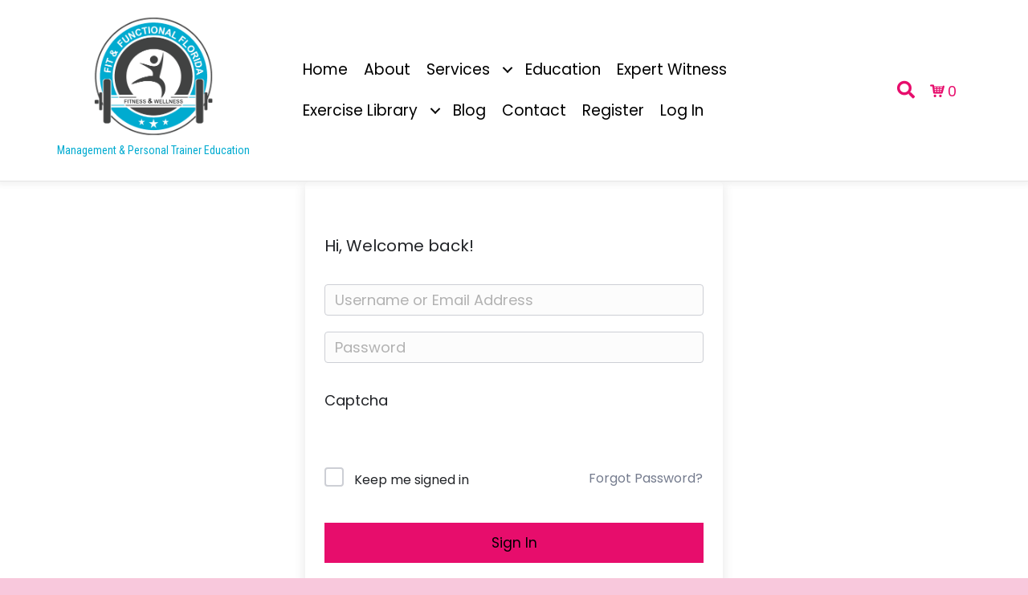

--- FILE ---
content_type: text/css
request_url: https://fitandfunctionalflorida.com/wp-content/uploads/bb-plugin/cache/57b74f32114c33cf0af349d3c5d0cf6f-layout-bundle.css?ver=2.10.0.2-1.5.2
body_size: 20094
content:
.fl-builder-content *,.fl-builder-content *:before,.fl-builder-content *:after {-webkit-box-sizing: border-box;-moz-box-sizing: border-box;box-sizing: border-box;}.fl-row:before,.fl-row:after,.fl-row-content:before,.fl-row-content:after,.fl-col-group:before,.fl-col-group:after,.fl-col:before,.fl-col:after,.fl-module:not([data-accepts]):before,.fl-module:not([data-accepts]):after,.fl-module-content:before,.fl-module-content:after {display: table;content: " ";}.fl-row:after,.fl-row-content:after,.fl-col-group:after,.fl-col:after,.fl-module:not([data-accepts]):after,.fl-module-content:after {clear: both;}.fl-clear {clear: both;}.fl-row,.fl-row-content {margin-left: auto;margin-right: auto;min-width: 0;}.fl-row-content-wrap {position: relative;}.fl-builder-mobile .fl-row-bg-photo .fl-row-content-wrap {background-attachment: scroll;}.fl-row-bg-video,.fl-row-bg-video .fl-row-content,.fl-row-bg-embed,.fl-row-bg-embed .fl-row-content {position: relative;}.fl-row-bg-video .fl-bg-video,.fl-row-bg-embed .fl-bg-embed-code {bottom: 0;left: 0;overflow: hidden;position: absolute;right: 0;top: 0;}.fl-row-bg-video .fl-bg-video video,.fl-row-bg-embed .fl-bg-embed-code video {bottom: 0;left: 0px;max-width: none;position: absolute;right: 0;top: 0px;}.fl-row-bg-video .fl-bg-video video {min-width: 100%;min-height: 100%;width: auto;height: auto;}.fl-row-bg-video .fl-bg-video iframe,.fl-row-bg-embed .fl-bg-embed-code iframe {pointer-events: none;width: 100vw;height: 56.25vw; max-width: none;min-height: 100vh;min-width: 177.77vh; position: absolute;top: 50%;left: 50%;-ms-transform: translate(-50%, -50%); -webkit-transform: translate(-50%, -50%); transform: translate(-50%, -50%);}.fl-bg-video-fallback {background-position: 50% 50%;background-repeat: no-repeat;background-size: cover;bottom: 0px;left: 0px;position: absolute;right: 0px;top: 0px;}.fl-row-bg-slideshow,.fl-row-bg-slideshow .fl-row-content {position: relative;}.fl-row .fl-bg-slideshow {bottom: 0;left: 0;overflow: hidden;position: absolute;right: 0;top: 0;z-index: 0;}.fl-builder-edit .fl-row .fl-bg-slideshow * {bottom: 0;height: auto !important;left: 0;position: absolute !important;right: 0;top: 0;}.fl-row-bg-overlay .fl-row-content-wrap:after {border-radius: inherit;content: '';display: block;position: absolute;top: 0;right: 0;bottom: 0;left: 0;z-index: 0;}.fl-row-bg-overlay .fl-row-content {position: relative;z-index: 1;}.fl-row-default-height .fl-row-content-wrap,.fl-row-custom-height .fl-row-content-wrap {display: -webkit-box;display: -webkit-flex;display: -ms-flexbox;display: flex;min-height: 100vh;}.fl-row-overlap-top .fl-row-content-wrap {display: -webkit-inline-box;display: -webkit-inline-flex;display: -moz-inline-box;display: -ms-inline-flexbox;display: inline-flex;width: 100%;}.fl-row-default-height .fl-row-content-wrap,.fl-row-custom-height .fl-row-content-wrap {min-height: 0;}.fl-row-default-height .fl-row-content,.fl-row-full-height .fl-row-content,.fl-row-custom-height .fl-row-content {-webkit-box-flex: 1 1 auto; -moz-box-flex: 1 1 auto;-webkit-flex: 1 1 auto;-ms-flex: 1 1 auto;flex: 1 1 auto;}.fl-row-default-height .fl-row-full-width.fl-row-content,.fl-row-full-height .fl-row-full-width.fl-row-content,.fl-row-custom-height .fl-row-full-width.fl-row-content {max-width: 100%;width: 100%;}.fl-row-default-height.fl-row-align-center .fl-row-content-wrap,.fl-row-full-height.fl-row-align-center .fl-row-content-wrap,.fl-row-custom-height.fl-row-align-center .fl-row-content-wrap {-webkit-align-items: center;-webkit-box-align: center;-webkit-box-pack: center;-webkit-justify-content: center;-ms-flex-align: center;-ms-flex-pack: center;justify-content: center;align-items: center;}.fl-row-default-height.fl-row-align-bottom .fl-row-content-wrap,.fl-row-full-height.fl-row-align-bottom .fl-row-content-wrap,.fl-row-custom-height.fl-row-align-bottom .fl-row-content-wrap {-webkit-align-items: flex-end;-webkit-justify-content: flex-end;-webkit-box-align: end;-webkit-box-pack: end;-ms-flex-align: end;-ms-flex-pack: end;justify-content: flex-end;align-items: flex-end;}.fl-col-group-equal-height {display: flex;flex-wrap: wrap;width: 100%;}.fl-col-group-equal-height.fl-col-group-has-child-loading {flex-wrap: nowrap;}.fl-col-group-equal-height .fl-col,.fl-col-group-equal-height .fl-col-content {display: flex;flex: 1 1 auto;}.fl-col-group-equal-height .fl-col-content {flex-direction: column;flex-shrink: 1;min-width: 1px;max-width: 100%;width: 100%;}.fl-col-group-equal-height:before,.fl-col-group-equal-height .fl-col:before,.fl-col-group-equal-height .fl-col-content:before,.fl-col-group-equal-height:after,.fl-col-group-equal-height .fl-col:after,.fl-col-group-equal-height .fl-col-content:after{content: none;}.fl-col-group-nested.fl-col-group-equal-height.fl-col-group-align-top .fl-col-content,.fl-col-group-equal-height.fl-col-group-align-top .fl-col-content {justify-content: flex-start;}.fl-col-group-nested.fl-col-group-equal-height.fl-col-group-align-center .fl-col-content,.fl-col-group-equal-height.fl-col-group-align-center .fl-col-content {justify-content: center;}.fl-col-group-nested.fl-col-group-equal-height.fl-col-group-align-bottom .fl-col-content,.fl-col-group-equal-height.fl-col-group-align-bottom .fl-col-content {justify-content: flex-end;}.fl-col-group-equal-height.fl-col-group-align-center .fl-col-group {width: 100%;}.fl-col {float: left;min-height: 1px;}.fl-col-bg-overlay .fl-col-content {position: relative;}.fl-col-bg-overlay .fl-col-content:after {border-radius: inherit;content: '';display: block;position: absolute;top: 0;right: 0;bottom: 0;left: 0;z-index: 0;}.fl-col-bg-overlay .fl-module {position: relative;z-index: 2;}.single:not(.woocommerce).single-fl-builder-template .fl-content {width: 100%;}.fl-builder-layer {position: absolute;top:0;left:0;right: 0;bottom: 0;z-index: 0;pointer-events: none;overflow: hidden;}.fl-builder-shape-layer {z-index: 0;}.fl-builder-shape-layer.fl-builder-bottom-edge-layer {z-index: 1;}.fl-row-bg-overlay .fl-builder-shape-layer {z-index: 1;}.fl-row-bg-overlay .fl-builder-shape-layer.fl-builder-bottom-edge-layer {z-index: 2;}.fl-row-has-layers .fl-row-content {z-index: 1;}.fl-row-bg-overlay .fl-row-content {z-index: 2;}.fl-builder-layer > * {display: block;position: absolute;top:0;left:0;width: 100%;}.fl-builder-layer + .fl-row-content {position: relative;}.fl-builder-layer .fl-shape {fill: #aaa;stroke: none;stroke-width: 0;width:100%;}@supports (-webkit-touch-callout: inherit) {.fl-row.fl-row-bg-parallax .fl-row-content-wrap,.fl-row.fl-row-bg-fixed .fl-row-content-wrap {background-position: center !important;background-attachment: scroll !important;}}@supports (-webkit-touch-callout: none) {.fl-row.fl-row-bg-fixed .fl-row-content-wrap {background-position: center !important;background-attachment: scroll !important;}}.fl-clearfix:before,.fl-clearfix:after {display: table;content: " ";}.fl-clearfix:after {clear: both;}.sr-only {position: absolute;width: 1px;height: 1px;padding: 0;overflow: hidden;clip: rect(0,0,0,0);white-space: nowrap;border: 0;}.fl-builder-content .fl-button:is(a, button),.fl-builder-content a.fl-button:visited {border-radius: 4px;display: inline-block;font-size: 16px;font-weight: normal;line-height: 18px;padding: 12px 24px;text-decoration: none;text-shadow: none;}.fl-builder-content .fl-button:hover {text-decoration: none;}.fl-builder-content .fl-button:active {position: relative;top: 1px;}.fl-builder-content .fl-button-width-full .fl-button {width: 100%;display: block;text-align: center;}.fl-builder-content .fl-button-width-custom .fl-button {display: inline-block;text-align: center;max-width: 100%;}.fl-builder-content .fl-button-left {text-align: left;}.fl-builder-content .fl-button-center {text-align: center;}.fl-builder-content .fl-button-right {text-align: right;}.fl-builder-content .fl-button i {font-size: 1.3em;height: auto;margin-right:8px;vertical-align: middle;width: auto;}.fl-builder-content .fl-button i.fl-button-icon-after {margin-left: 8px;margin-right: 0;}.fl-builder-content .fl-button-has-icon .fl-button-text {vertical-align: middle;}.fl-icon-wrap {display: inline-block;}.fl-icon {display: table-cell;vertical-align: middle;}.fl-icon a {text-decoration: none;}.fl-icon i {float: right;height: auto;width: auto;}.fl-icon i:before {border: none !important;height: auto;width: auto;}.fl-icon-text {display: table-cell;text-align: left;padding-left: 15px;vertical-align: middle;}.fl-icon-text-empty {display: none;}.fl-icon-text *:last-child {margin: 0 !important;padding: 0 !important;}.fl-icon-text a {text-decoration: none;}.fl-icon-text span {display: block;}.fl-icon-text span.mce-edit-focus {min-width: 1px;}.fl-module img {max-width: 100%;}.fl-photo {line-height: 0;position: relative;}.fl-photo-align-left {text-align: left;}.fl-photo-align-center {text-align: center;}.fl-photo-align-right {text-align: right;}.fl-photo-content {display: inline-block;line-height: 0;position: relative;max-width: 100%;}.fl-photo-img-svg {width: 100%;}.fl-photo-content img {display: inline;height: auto;max-width: 100%;}.fl-photo-crop-circle img {-webkit-border-radius: 100%;-moz-border-radius: 100%;border-radius: 100%;}.fl-photo-caption {font-size: 13px;line-height: 18px;overflow: hidden;text-overflow: ellipsis;}.fl-photo-caption-below {padding-bottom: 20px;padding-top: 10px;}.fl-photo-caption-hover {background: rgba(0,0,0,0.7);bottom: 0;color: #fff;left: 0;opacity: 0;filter: alpha(opacity = 0);padding: 10px 15px;position: absolute;right: 0;-webkit-transition:opacity 0.3s ease-in;-moz-transition:opacity 0.3s ease-in;transition:opacity 0.3s ease-in;}.fl-photo-content:hover .fl-photo-caption-hover {opacity: 100;filter: alpha(opacity = 100);}.fl-builder-pagination,.fl-builder-pagination-load-more {padding: 40px 0;}.fl-builder-pagination ul.page-numbers {list-style: none;margin: 0;padding: 0;text-align: center;}.fl-builder-pagination li {display: inline-block;list-style: none;margin: 0;padding: 0;}.fl-builder-pagination li a.page-numbers,.fl-builder-pagination li span.page-numbers {border: 1px solid #e6e6e6;display: inline-block;padding: 5px 10px;margin: 0 0 5px;}.fl-builder-pagination li a.page-numbers:hover,.fl-builder-pagination li span.current {background: #f5f5f5;text-decoration: none;}.fl-slideshow,.fl-slideshow * {-webkit-box-sizing: content-box;-moz-box-sizing: content-box;box-sizing: content-box;}.fl-slideshow .fl-slideshow-image img {max-width: none !important;}.fl-slideshow-social {line-height: 0 !important;}.fl-slideshow-social * {margin: 0 !important;}.fl-builder-content .bx-wrapper .bx-viewport {background: transparent;border: none;box-shadow: none;left: 0;}.mfp-wrap button.mfp-arrow,.mfp-wrap button.mfp-arrow:active,.mfp-wrap button.mfp-arrow:hover,.mfp-wrap button.mfp-arrow:focus {background: transparent !important;border: none !important;outline: none;position: absolute;top: 50%;box-shadow: none !important;}.mfp-wrap .mfp-close,.mfp-wrap .mfp-close:active,.mfp-wrap .mfp-close:hover,.mfp-wrap .mfp-close:focus {background: transparent !important;border: none !important;outline: none;position: absolute;top: 0;box-shadow: none !important;}.admin-bar .mfp-wrap .mfp-close,.admin-bar .mfp-wrap .mfp-close:active,.admin-bar .mfp-wrap .mfp-close:hover,.admin-bar .mfp-wrap .mfp-close:focus {top: 32px!important;}img.mfp-img {padding: 0;}.mfp-counter {display: none;}.mfp-wrap .mfp-preloader.fa {font-size: 30px;}.fl-form-field {margin-bottom: 15px;}.fl-form-field input.fl-form-error {border-color: #DD6420;}.fl-form-error-message {clear: both;color: #DD6420;display: none;padding-top: 8px;font-size: 12px;font-weight: lighter;}.fl-form-button-disabled {opacity: 0.5;}.fl-animation {opacity: 0;}body.fl-no-js .fl-animation {opacity: 1;}.fl-builder-preview .fl-animation,.fl-builder-edit .fl-animation,.fl-animated {opacity: 1;}.fl-animated {animation-fill-mode: both;}.fl-button.fl-button-icon-animation i {width: 0 !important;opacity: 0;transition: all 0.2s ease-out;}.fl-button.fl-button-icon-animation:hover i {opacity: 1 !important;}.fl-button.fl-button-icon-animation i.fl-button-icon-after {margin-left: 0px !important;}.fl-button.fl-button-icon-animation:hover i.fl-button-icon-after {margin-left: 10px !important;}.fl-button.fl-button-icon-animation i.fl-button-icon-before {margin-right: 0 !important;}.fl-button.fl-button-icon-animation:hover i.fl-button-icon-before {margin-right: 20px !important;margin-left: -10px;}@media (max-width: 1200px) {}@media (max-width: 1024px) { .fl-col-group.fl-col-group-medium-reversed {display: -webkit-flex;display: flex;-webkit-flex-wrap: wrap-reverse;flex-wrap: wrap-reverse;flex-direction: row-reverse;} }@media (max-width: 768px) { .fl-row-content-wrap {background-attachment: scroll !important;}.fl-row-bg-parallax .fl-row-content-wrap {background-attachment: scroll !important;background-position: center center !important;}.fl-col-group.fl-col-group-equal-height {display: block;}.fl-col-group.fl-col-group-equal-height.fl-col-group-custom-width {display: -webkit-box;display: -webkit-flex;display: flex;}.fl-col-group.fl-col-group-responsive-reversed {display: -webkit-flex;display: flex;-webkit-flex-wrap: wrap-reverse;flex-wrap: wrap-reverse;flex-direction: row-reverse;}.fl-col-group.fl-col-group-responsive-reversed .fl-col:not(.fl-col-small-custom-width) {flex-basis: 100%;width: 100% !important;}.fl-col-group.fl-col-group-medium-reversed:not(.fl-col-group-responsive-reversed) {display: unset;display: unset;-webkit-flex-wrap: unset;flex-wrap: unset;flex-direction: unset;}.fl-col {clear: both;float: none;margin-left: auto;margin-right: auto;width: auto !important;}.fl-col-small:not(.fl-col-small-full-width) {max-width: 400px;}.fl-block-col-resize {display:none;}.fl-row[data-node] .fl-row-content-wrap {margin: 0;padding-left: 0;padding-right: 0;}.fl-row[data-node] .fl-bg-video,.fl-row[data-node] .fl-bg-slideshow {left: 0;right: 0;}.fl-col[data-node] .fl-col-content {margin: 0;padding-left: 0;padding-right: 0;} }@media (min-width: 1201px) {html .fl-visible-large:not(.fl-visible-desktop),html .fl-visible-medium:not(.fl-visible-desktop),html .fl-visible-mobile:not(.fl-visible-desktop) {display: none;}}@media (min-width: 1025px) and (max-width: 1200px) {html .fl-visible-desktop:not(.fl-visible-large),html .fl-visible-medium:not(.fl-visible-large),html .fl-visible-mobile:not(.fl-visible-large) {display: none;}}@media (min-width: 769px) and (max-width: 1024px) {html .fl-visible-desktop:not(.fl-visible-medium),html .fl-visible-large:not(.fl-visible-medium),html .fl-visible-mobile:not(.fl-visible-medium) {display: none;}}@media (max-width: 768px) {html .fl-visible-desktop:not(.fl-visible-mobile),html .fl-visible-large:not(.fl-visible-mobile),html .fl-visible-medium:not(.fl-visible-mobile) {display: none;}}.fl-col-content {display: flex;flex-direction: column;margin-top: 0px;margin-right: 0px;margin-bottom: 0px;margin-left: 0px;padding-top: 0px;padding-right: 0px;padding-bottom: 0px;padding-left: 0px;}.fl-row-fixed-width {max-width: 1480px;}.fl-builder-content > .fl-module-box {margin: 0;}.fl-row-content-wrap {margin-top: 0px;margin-right: 0px;margin-bottom: 0px;margin-left: 0px;padding-top: 20px;padding-right: 20px;padding-bottom: 20px;padding-left: 20px;}.fl-module-content, .fl-module:where(.fl-module:not(:has(> .fl-module-content))) {margin-top: 20px;margin-right: 20px;margin-bottom: 20px;margin-left: 20px;}.fl-node-qxezm9ptybfd > .fl-row-content-wrap {background-color: #f8f8f8;}.fl-node-qxezm9ptybfd .fl-row-content {max-width: 1800px;} .fl-node-qxezm9ptybfd > .fl-row-content-wrap {padding-top:40px;padding-bottom:40px;}@media ( max-width: 768px ) { .fl-node-qxezm9ptybfd.fl-row > .fl-row-content-wrap {padding-top:20px;padding-bottom:10px;}}.fl-node-xzg8darm9k15 {color: #000000;}.fl-builder-content .fl-node-xzg8darm9k15 *:not(input):not(textarea):not(select):not(a):not(h1):not(h2):not(h3):not(h4):not(h5):not(h6):not(.fl-menu-mobile-toggle) {color: inherit;}.fl-builder-content .fl-node-xzg8darm9k15 a {color: #000000;}.fl-builder-content .fl-node-xzg8darm9k15 a:hover {color: #000000;}.fl-builder-content .fl-node-xzg8darm9k15 h1,.fl-builder-content .fl-node-xzg8darm9k15 h2,.fl-builder-content .fl-node-xzg8darm9k15 h3,.fl-builder-content .fl-node-xzg8darm9k15 h4,.fl-builder-content .fl-node-xzg8darm9k15 h5,.fl-builder-content .fl-node-xzg8darm9k15 h6,.fl-builder-content .fl-node-xzg8darm9k15 h1 a,.fl-builder-content .fl-node-xzg8darm9k15 h2 a,.fl-builder-content .fl-node-xzg8darm9k15 h3 a,.fl-builder-content .fl-node-xzg8darm9k15 h4 a,.fl-builder-content .fl-node-xzg8darm9k15 h5 a,.fl-builder-content .fl-node-xzg8darm9k15 h6 a {color: #000000;}.fl-node-xzg8darm9k15 > .fl-row-content-wrap {border-style: none;border-width: 0;background-clip: border-box;border-color: #2d2d2d;border-top-width: 1px;border-right-width: 0px;border-bottom-width: 0px;border-left-width: 0px;}.fl-node-xzg8darm9k15 .fl-row-content {max-width: 1800px;} .fl-node-xzg8darm9k15 > .fl-row-content-wrap {padding-top:10px;padding-bottom:10px;}.fl-builder-content .fl-node-4t0cxksipv5u .fl-col-content a {color: #565656;}.fl-builder-content .fl-node-4t0cxksipv5u .fl-col-content a:hover {color: #000000;}.fl-node-4t0cxksipv5u {width: 21%;}.fl-node-4t0cxksipv5u > .fl-col-content {border-style: none;border-width: 0;background-clip: border-box;border-color: #cecece;border-top-width: 0px;border-right-width: 2px;border-bottom-width: 0px;border-left-width: 0px;}@media(max-width: 1024px) {.fl-node-4t0cxksipv5u > .fl-col-content {border-style: solid;border-width: 0;background-clip: border-box;border-top-width: 0px;border-right-width: 0px;border-bottom-width: 1px;border-left-width: 0px;}}@media ( max-width: 768px ) { .fl-node-4t0cxksipv5u.fl-col > .fl-col-content {margin-bottom:15px;}}@media ( max-width: 768px ) { .fl-node-4t0cxksipv5u.fl-col > .fl-col-content {padding-top:10px;padding-bottom:20px;}}.fl-builder-content .fl-node-hajm9yxbt4ru .fl-col-content a {color: #444444;}.fl-builder-content .fl-node-hajm9yxbt4ru .fl-col-content a:hover {color: #000000;}.fl-node-hajm9yxbt4ru {width: 34%;}@media(max-width: 1024px) {.fl-builder-content .fl-node-hajm9yxbt4ru {width: 33.33% !important;max-width: none;-webkit-box-flex: 0 1 auto;-moz-box-flex: 0 1 auto;-webkit-flex: 0 1 auto;-ms-flex: 0 1 auto;flex: 0 1 auto;}}@media(max-width: 768px) {.fl-builder-content .fl-node-hajm9yxbt4ru {width: 100% !important;max-width: none;clear: none;float: left;}}.fl-node-ixvqpwzg69os {width: 50%;}.fl-node-ixvqpwzg69os > .fl-col-content {border-top-left-radius: 0px;border-top-right-radius: 0px;border-bottom-left-radius: 0px;border-bottom-right-radius: 0px;box-shadow: 0px 0px 0px 0px rgba(0, 0, 0, 0.5);}@media(max-width: 1024px) {.fl-builder-content .fl-node-ixvqpwzg69os {width: 50% !important;max-width: none;-webkit-box-flex: 0 1 auto;-moz-box-flex: 0 1 auto;-webkit-flex: 0 1 auto;-ms-flex: 0 1 auto;flex: 0 1 auto;}}@media(max-width: 768px) {.fl-builder-content .fl-node-ixvqpwzg69os {width: 100% !important;max-width: none;clear: none;float: left;}}.fl-node-o5b3i90rvmta {width: 78%;}@media(max-width: 1024px) {.fl-builder-content .fl-node-o5b3i90rvmta {width: 100% !important;max-width: none;-webkit-box-flex: 0 1 auto;-moz-box-flex: 0 1 auto;-webkit-flex: 0 1 auto;-ms-flex: 0 1 auto;flex: 0 1 auto;}}@media(max-width: 768px) {.fl-builder-content .fl-node-o5b3i90rvmta {width: 100% !important;max-width: none;clear: none;float: left;}} .fl-node-o5b3i90rvmta > .fl-col-content {padding-top:0px;padding-right:20px;padding-bottom:0px;padding-left:20px;}.fl-node-nb0cyv2uzmos {width: 24%;}@media(max-width: 1024px) {.fl-builder-content .fl-node-nb0cyv2uzmos {width: 33.33% !important;max-width: none;-webkit-box-flex: 0 1 auto;-moz-box-flex: 0 1 auto;-webkit-flex: 0 1 auto;-ms-flex: 0 1 auto;flex: 0 1 auto;}}@media(max-width: 768px) {.fl-builder-content .fl-node-nb0cyv2uzmos {width: 100% !important;max-width: none;clear: none;float: left;}}.fl-node-4mohbkasp1r0 {width: 50%;}.fl-node-4mohbkasp1r0 > .fl-col-content {border-top-left-radius: 0px;border-top-right-radius: 0px;border-bottom-left-radius: 0px;border-bottom-right-radius: 0px;box-shadow: 0px 0px 0px 0px rgba(0, 0, 0, 0.5);}@media(max-width: 1024px) {.fl-builder-content .fl-node-4mohbkasp1r0 {width: 50% !important;max-width: none;-webkit-box-flex: 0 1 auto;-moz-box-flex: 0 1 auto;-webkit-flex: 0 1 auto;-ms-flex: 0 1 auto;flex: 0 1 auto;}}@media(max-width: 768px) {.fl-builder-content .fl-node-4mohbkasp1r0 {width: 100% !important;max-width: none;clear: none;float: left;}}.fl-builder-content .fl-node-eux9wkph2yjf .fl-col-content a {color: #000000;}.fl-builder-content .fl-node-eux9wkph2yjf .fl-col-content a:hover {color: #e70d6c;}.fl-node-eux9wkph2yjf {width: 41%;}@media(max-width: 1024px) {.fl-builder-content .fl-node-eux9wkph2yjf {width: 33.33% !important;max-width: none;-webkit-box-flex: 0 1 auto;-moz-box-flex: 0 1 auto;-webkit-flex: 0 1 auto;-ms-flex: 0 1 auto;flex: 0 1 auto;}}@media(max-width: 768px) {.fl-builder-content .fl-node-eux9wkph2yjf {width: 100% !important;max-width: none;clear: none;float: left;}}@media (max-width: 768px) { .fl-module-icon {text-align: center;} }.fl-node-olhfd8wvcqxn .fl-icon i,.fl-node-olhfd8wvcqxn .fl-icon i:before {color: #9b9b9b;}.fl-node-olhfd8wvcqxn .fl-icon i:hover,.fl-node-olhfd8wvcqxn .fl-icon i:hover:before,.fl-node-olhfd8wvcqxn .fl-icon a:hover i,.fl-node-olhfd8wvcqxn .fl-icon a:hover i:before {color: #7f7f7f;}.fl-node-olhfd8wvcqxn .fl-icon i, .fl-node-olhfd8wvcqxn .fl-icon i:before {font-size: 16px;}.fl-node-olhfd8wvcqxn .fl-icon-wrap .fl-icon-text {height: 28px;}.fl-node-olhfd8wvcqxn.fl-module-icon {text-align: left;}@media(max-width: 1200px) {.fl-node-olhfd8wvcqxn .fl-icon-wrap .fl-icon-text {height: 28px;}}@media(max-width: 1024px) {.fl-node-olhfd8wvcqxn .fl-icon-wrap .fl-icon-text {height: 28px;}}@media(max-width: 768px) {.fl-node-olhfd8wvcqxn .fl-icon-wrap .fl-icon-text {height: 28px;}} .fl-node-olhfd8wvcqxn > .fl-module-content {margin-top:0px;margin-bottom:0px;margin-left:5px;}.fl-node-imvgrnpt7zby .fl-icon i,.fl-node-imvgrnpt7zby .fl-icon i:before {color: #9b9b9b;}.fl-node-imvgrnpt7zby .fl-icon i, .fl-node-imvgrnpt7zby .fl-icon i:before {font-size: 16px;}.fl-node-imvgrnpt7zby .fl-icon-wrap .fl-icon-text {height: 28px;}.fl-node-imvgrnpt7zby.fl-module-icon {text-align: left;}@media(max-width: 1200px) {.fl-node-imvgrnpt7zby .fl-icon-wrap .fl-icon-text {height: 28px;}}@media(max-width: 1024px) {.fl-node-imvgrnpt7zby .fl-icon-wrap .fl-icon-text {height: 28px;}}@media(max-width: 768px) {.fl-node-imvgrnpt7zby .fl-icon-wrap .fl-icon-text {height: 28px;}} .fl-node-imvgrnpt7zby > .fl-module-content {margin-top:0px;margin-right:0px;margin-bottom:0px;margin-left:3px;}.fl-node-jai6y8k4xpdf .fl-icon i,.fl-node-jai6y8k4xpdf .fl-icon i:before {color: #9b9b9b;}.fl-node-jai6y8k4xpdf .fl-icon i:hover,.fl-node-jai6y8k4xpdf .fl-icon i:hover:before,.fl-node-jai6y8k4xpdf .fl-icon a:hover i,.fl-node-jai6y8k4xpdf .fl-icon a:hover i:before {color: #7f7f7f;}.fl-node-jai6y8k4xpdf .fl-icon i, .fl-node-jai6y8k4xpdf .fl-icon i:before {font-size: 16px;}.fl-node-jai6y8k4xpdf .fl-icon-wrap .fl-icon-text {height: 28px;}.fl-node-jai6y8k4xpdf.fl-module-icon {text-align: left;}@media(max-width: 1200px) {.fl-node-jai6y8k4xpdf .fl-icon-wrap .fl-icon-text {height: 28px;}}@media(max-width: 1024px) {.fl-node-jai6y8k4xpdf .fl-icon-wrap .fl-icon-text {height: 28px;}}@media(max-width: 768px) {.fl-node-jai6y8k4xpdf .fl-icon-wrap .fl-icon-text {height: 28px;}} .fl-node-jai6y8k4xpdf > .fl-module-content {margin-top:0px;margin-bottom:0px;margin-left:5px;}.fl-node-d1i64kbrx895 .fl-icon i,.fl-node-d1i64kbrx895 .fl-icon i:before {color: #9b9b9b;}.fl-node-d1i64kbrx895 .fl-icon i, .fl-node-d1i64kbrx895 .fl-icon i:before {font-size: 16px;}.fl-node-d1i64kbrx895 .fl-icon-wrap .fl-icon-text {height: 28px;}.fl-node-d1i64kbrx895.fl-module-icon {text-align: left;}@media(max-width: 1200px) {.fl-node-d1i64kbrx895 .fl-icon-wrap .fl-icon-text {height: 28px;}}@media(max-width: 1024px) {.fl-node-d1i64kbrx895 .fl-icon-wrap .fl-icon-text {height: 28px;}}@media(max-width: 768px) {.fl-node-d1i64kbrx895 .fl-icon-wrap .fl-icon-text {height: 28px;}} .fl-node-d1i64kbrx895 > .fl-module-content {margin-top:0px;margin-right:0px;margin-bottom:0px;margin-left:3px;}.fl-module-heading .fl-heading {padding: 0 !important;margin: 0 !important;}.fl-node-exduw5i9yvak.fl-module-heading .fl-heading {font-weight: 500;font-size: 24px;} .fl-node-exduw5i9yvak > .fl-module-content {margin-top:0px;margin-bottom:0px;}@media ( max-width: 768px ) { .fl-node-exduw5i9yvak.fl-module > .fl-module-content {margin-top:20px;}}.fl-node-4fhjdm2751kt.fl-module-heading .fl-heading {font-weight: 500;font-size: 24px;} .fl-node-4fhjdm2751kt > .fl-module-content {margin-top:0px;margin-bottom:0px;}@media ( max-width: 768px ) { .fl-node-4fhjdm2751kt.fl-module > .fl-module-content {margin-top:20px;}}.fl-node-2h5f8gw7s1a0.fl-module-heading .fl-heading {font-weight: 500;font-size: 24px;} .fl-node-2h5f8gw7s1a0 > .fl-module-content {margin-top:0px;margin-bottom:0px;}@media ( max-width: 768px ) { .fl-node-2h5f8gw7s1a0.fl-module > .fl-module-content {margin-top:20px;}}.fl-builder-content .fl-rich-text strong {font-weight: bold;}.fl-module.fl-rich-text p:last-child {margin-bottom: 0;}.fl-builder-edit .fl-module.fl-rich-text p:not(:has(~ *:not(.fl-block-overlay))) {margin-bottom: 0;}.fl-builder-content .fl-node-eid0xzs5uoyt .fl-rich-text, .fl-builder-content .fl-node-eid0xzs5uoyt .fl-rich-text *:not(b, strong) {font-size: 14px;}@media(max-width: 768px) {.fl-builder-content .fl-node-eid0xzs5uoyt .fl-rich-text, .fl-builder-content .fl-node-eid0xzs5uoyt .fl-rich-text *:not(b, strong) {text-align: center;}} .fl-node-eid0xzs5uoyt > .fl-module-content {margin-top:0px;margin-bottom:0px;}@media ( max-width: 768px ) { .fl-node-eid0xzs5uoyt.fl-module > .fl-module-content {margin-bottom:10px;}}.fl-node-q2wjm78lu6fn .fl-icon i,.fl-node-q2wjm78lu6fn .fl-icon i:before {color: #9b9b9b;}.fl-node-q2wjm78lu6fn .fl-icon i:hover,.fl-node-q2wjm78lu6fn .fl-icon i:hover:before,.fl-node-q2wjm78lu6fn .fl-icon a:hover i,.fl-node-q2wjm78lu6fn .fl-icon a:hover i:before {color: #7f7f7f;}.fl-node-q2wjm78lu6fn .fl-icon i, .fl-node-q2wjm78lu6fn .fl-icon i:before {font-size: 16px;}.fl-node-q2wjm78lu6fn .fl-icon-wrap .fl-icon-text {height: 28px;}.fl-node-q2wjm78lu6fn.fl-module-icon {text-align: left;}@media(max-width: 1200px) {.fl-node-q2wjm78lu6fn .fl-icon-wrap .fl-icon-text {height: 28px;}}@media(max-width: 1024px) {.fl-node-q2wjm78lu6fn .fl-icon-wrap .fl-icon-text {height: 28px;}}@media(max-width: 768px) {.fl-node-q2wjm78lu6fn .fl-icon-wrap .fl-icon-text {height: 28px;}} .fl-node-q2wjm78lu6fn > .fl-module-content {margin-top:0px;margin-bottom:0px;margin-left:5px;}.fl-node-np74kwifl8s1 .fl-icon i,.fl-node-np74kwifl8s1 .fl-icon i:before {color: #9b9b9b;}.fl-node-np74kwifl8s1 .fl-icon i, .fl-node-np74kwifl8s1 .fl-icon i:before {font-size: 16px;}.fl-node-np74kwifl8s1 .fl-icon-wrap .fl-icon-text {height: 28px;}.fl-node-np74kwifl8s1.fl-module-icon {text-align: left;}@media(max-width: 1200px) {.fl-node-np74kwifl8s1 .fl-icon-wrap .fl-icon-text {height: 28px;}}@media(max-width: 1024px) {.fl-node-np74kwifl8s1 .fl-icon-wrap .fl-icon-text {height: 28px;}}@media(max-width: 768px) {.fl-node-np74kwifl8s1 .fl-icon-wrap .fl-icon-text {height: 28px;}} .fl-node-np74kwifl8s1 > .fl-module-content {margin-top:0px;margin-right:0px;margin-bottom:0px;margin-left:3px;}.fl-node-lwcths8neqj6 .fl-icon i,.fl-node-lwcths8neqj6 .fl-icon i:before {color: #9b9b9b;}.fl-node-lwcths8neqj6 .fl-icon i:hover,.fl-node-lwcths8neqj6 .fl-icon i:hover:before,.fl-node-lwcths8neqj6 .fl-icon a:hover i,.fl-node-lwcths8neqj6 .fl-icon a:hover i:before {color: #7f7f7f;}.fl-node-lwcths8neqj6 .fl-icon i, .fl-node-lwcths8neqj6 .fl-icon i:before {font-size: 16px;}.fl-node-lwcths8neqj6 .fl-icon-wrap .fl-icon-text {height: 28px;}.fl-node-lwcths8neqj6.fl-module-icon {text-align: left;}@media(max-width: 1200px) {.fl-node-lwcths8neqj6 .fl-icon-wrap .fl-icon-text {height: 28px;}}@media(max-width: 1024px) {.fl-node-lwcths8neqj6 .fl-icon-wrap .fl-icon-text {height: 28px;}}@media(max-width: 768px) {.fl-node-lwcths8neqj6 .fl-icon-wrap .fl-icon-text {height: 28px;}} .fl-node-lwcths8neqj6 > .fl-module-content {margin-top:0px;margin-bottom:0px;margin-left:5px;}.fl-node-0pra4xgjkzm6 .fl-icon i,.fl-node-0pra4xgjkzm6 .fl-icon i:before {color: #9b9b9b;}.fl-node-0pra4xgjkzm6 .fl-icon i, .fl-node-0pra4xgjkzm6 .fl-icon i:before {font-size: 16px;}.fl-node-0pra4xgjkzm6 .fl-icon-wrap .fl-icon-text {height: 28px;}.fl-node-0pra4xgjkzm6.fl-module-icon {text-align: left;}@media(max-width: 1200px) {.fl-node-0pra4xgjkzm6 .fl-icon-wrap .fl-icon-text {height: 28px;}}@media(max-width: 1024px) {.fl-node-0pra4xgjkzm6 .fl-icon-wrap .fl-icon-text {height: 28px;}}@media(max-width: 768px) {.fl-node-0pra4xgjkzm6 .fl-icon-wrap .fl-icon-text {height: 28px;}} .fl-node-0pra4xgjkzm6 > .fl-module-content {margin-top:0px;margin-right:0px;margin-bottom:0px;margin-left:3px;}.fl-node-oret4x753yds .fl-icon i,.fl-node-oret4x753yds .fl-icon i:before {color: #9b9b9b;}.fl-node-oret4x753yds .fl-icon i:hover,.fl-node-oret4x753yds .fl-icon i:hover:before,.fl-node-oret4x753yds .fl-icon a:hover i,.fl-node-oret4x753yds .fl-icon a:hover i:before {color: #7f7f7f;}.fl-node-oret4x753yds .fl-icon i, .fl-node-oret4x753yds .fl-icon i:before {font-size: 16px;}.fl-node-oret4x753yds .fl-icon-wrap .fl-icon-text {height: 28px;}.fl-node-oret4x753yds.fl-module-icon {text-align: left;}@media(max-width: 1200px) {.fl-node-oret4x753yds .fl-icon-wrap .fl-icon-text {height: 28px;}}@media(max-width: 1024px) {.fl-node-oret4x753yds .fl-icon-wrap .fl-icon-text {height: 28px;}}@media(max-width: 768px) {.fl-node-oret4x753yds .fl-icon-wrap .fl-icon-text {height: 28px;}} .fl-node-oret4x753yds > .fl-module-content {margin-top:0px;margin-bottom:0px;margin-left:5px;}.fl-node-qy5xs0m7rnv8 .fl-icon i,.fl-node-qy5xs0m7rnv8 .fl-icon i:before {color: #9b9b9b;}.fl-node-qy5xs0m7rnv8 .fl-icon i, .fl-node-qy5xs0m7rnv8 .fl-icon i:before {font-size: 16px;}.fl-node-qy5xs0m7rnv8 .fl-icon-wrap .fl-icon-text {height: 28px;}.fl-node-qy5xs0m7rnv8.fl-module-icon {text-align: left;}@media(max-width: 1200px) {.fl-node-qy5xs0m7rnv8 .fl-icon-wrap .fl-icon-text {height: 28px;}}@media(max-width: 1024px) {.fl-node-qy5xs0m7rnv8 .fl-icon-wrap .fl-icon-text {height: 28px;}}@media(max-width: 768px) {.fl-node-qy5xs0m7rnv8 .fl-icon-wrap .fl-icon-text {height: 28px;}} .fl-node-qy5xs0m7rnv8 > .fl-module-content {margin-top:0px;margin-right:0px;margin-bottom:0px;margin-left:3px;}.fl-node-gryoev79czj1 .fl-icon i,.fl-node-gryoev79czj1 .fl-icon i:before {color: #9b9b9b;}.fl-node-gryoev79czj1 .fl-icon i:hover,.fl-node-gryoev79czj1 .fl-icon i:hover:before,.fl-node-gryoev79czj1 .fl-icon a:hover i,.fl-node-gryoev79czj1 .fl-icon a:hover i:before {color: #7f7f7f;}.fl-node-gryoev79czj1 .fl-icon i, .fl-node-gryoev79czj1 .fl-icon i:before {font-size: 16px;}.fl-node-gryoev79czj1 .fl-icon-wrap .fl-icon-text {height: 28px;}.fl-node-gryoev79czj1.fl-module-icon {text-align: left;}@media(max-width: 1200px) {.fl-node-gryoev79czj1 .fl-icon-wrap .fl-icon-text {height: 28px;}}@media(max-width: 1024px) {.fl-node-gryoev79czj1 .fl-icon-wrap .fl-icon-text {height: 28px;}}@media(max-width: 768px) {.fl-node-gryoev79czj1 .fl-icon-wrap .fl-icon-text {height: 28px;}} .fl-node-gryoev79czj1 > .fl-module-content {margin-top:0px;margin-bottom:0px;margin-left:5px;}.fl-node-uafp1ocmjebs .fl-icon i,.fl-node-uafp1ocmjebs .fl-icon i:before {color: #9b9b9b;}.fl-node-uafp1ocmjebs .fl-icon i, .fl-node-uafp1ocmjebs .fl-icon i:before {font-size: 16px;}.fl-node-uafp1ocmjebs .fl-icon-wrap .fl-icon-text {height: 28px;}.fl-node-uafp1ocmjebs.fl-module-icon {text-align: left;}@media(max-width: 1200px) {.fl-node-uafp1ocmjebs .fl-icon-wrap .fl-icon-text {height: 28px;}}@media(max-width: 1024px) {.fl-node-uafp1ocmjebs .fl-icon-wrap .fl-icon-text {height: 28px;}}@media(max-width: 768px) {.fl-node-uafp1ocmjebs .fl-icon-wrap .fl-icon-text {height: 28px;}} .fl-node-uafp1ocmjebs > .fl-module-content {margin-top:0px;margin-right:0px;margin-bottom:0px;margin-left:3px;}.fl-node-b5of349z7exi .fl-icon i,.fl-node-b5of349z7exi .fl-icon i:before {color: #9b9b9b;}.fl-node-b5of349z7exi .fl-icon i:hover,.fl-node-b5of349z7exi .fl-icon i:hover:before,.fl-node-b5of349z7exi .fl-icon a:hover i,.fl-node-b5of349z7exi .fl-icon a:hover i:before {color: #7f7f7f;}.fl-node-b5of349z7exi .fl-icon i, .fl-node-b5of349z7exi .fl-icon i:before {font-size: 16px;}.fl-node-b5of349z7exi .fl-icon-wrap .fl-icon-text {height: 28px;}.fl-node-b5of349z7exi.fl-module-icon {text-align: left;}@media(max-width: 1200px) {.fl-node-b5of349z7exi .fl-icon-wrap .fl-icon-text {height: 28px;}}@media(max-width: 1024px) {.fl-node-b5of349z7exi .fl-icon-wrap .fl-icon-text {height: 28px;}}@media(max-width: 768px) {.fl-node-b5of349z7exi .fl-icon-wrap .fl-icon-text {height: 28px;}} .fl-node-b5of349z7exi > .fl-module-content {margin-top:0px;margin-bottom:0px;margin-left:5px;}.fl-node-rnv73ls85mwe .fl-icon i,.fl-node-rnv73ls85mwe .fl-icon i:before {color: #9b9b9b;}.fl-node-rnv73ls85mwe .fl-icon i, .fl-node-rnv73ls85mwe .fl-icon i:before {font-size: 16px;}.fl-node-rnv73ls85mwe .fl-icon-wrap .fl-icon-text {height: 28px;}.fl-node-rnv73ls85mwe.fl-module-icon {text-align: left;}@media(max-width: 1200px) {.fl-node-rnv73ls85mwe .fl-icon-wrap .fl-icon-text {height: 28px;}}@media(max-width: 1024px) {.fl-node-rnv73ls85mwe .fl-icon-wrap .fl-icon-text {height: 28px;}}@media(max-width: 768px) {.fl-node-rnv73ls85mwe .fl-icon-wrap .fl-icon-text {height: 28px;}} .fl-node-rnv73ls85mwe > .fl-module-content {margin-top:0px;margin-right:0px;margin-bottom:0px;margin-left:3px;}.fl-node-lwscx1eb2f87 .fl-icon i,.fl-node-lwscx1eb2f87 .fl-icon i:before {color: #9b9b9b;}.fl-node-lwscx1eb2f87 .fl-icon i:hover,.fl-node-lwscx1eb2f87 .fl-icon i:hover:before,.fl-node-lwscx1eb2f87 .fl-icon a:hover i,.fl-node-lwscx1eb2f87 .fl-icon a:hover i:before {color: #7f7f7f;}.fl-node-lwscx1eb2f87 .fl-icon i, .fl-node-lwscx1eb2f87 .fl-icon i:before {font-size: 16px;}.fl-node-lwscx1eb2f87 .fl-icon-wrap .fl-icon-text {height: 28px;}.fl-node-lwscx1eb2f87.fl-module-icon {text-align: left;}@media(max-width: 1200px) {.fl-node-lwscx1eb2f87 .fl-icon-wrap .fl-icon-text {height: 28px;}}@media(max-width: 1024px) {.fl-node-lwscx1eb2f87 .fl-icon-wrap .fl-icon-text {height: 28px;}}@media(max-width: 768px) {.fl-node-lwscx1eb2f87 .fl-icon-wrap .fl-icon-text {height: 28px;}} .fl-node-lwscx1eb2f87 > .fl-module-content {margin-top:0px;margin-bottom:0px;margin-left:5px;}.fl-node-g25uq7alwi0v .fl-icon i,.fl-node-g25uq7alwi0v .fl-icon i:before {color: #9b9b9b;}.fl-node-g25uq7alwi0v .fl-icon i, .fl-node-g25uq7alwi0v .fl-icon i:before {font-size: 16px;}.fl-node-g25uq7alwi0v .fl-icon-wrap .fl-icon-text {height: 28px;}.fl-node-g25uq7alwi0v.fl-module-icon {text-align: left;}@media(max-width: 1200px) {.fl-node-g25uq7alwi0v .fl-icon-wrap .fl-icon-text {height: 28px;}}@media(max-width: 1024px) {.fl-node-g25uq7alwi0v .fl-icon-wrap .fl-icon-text {height: 28px;}}@media(max-width: 768px) {.fl-node-g25uq7alwi0v .fl-icon-wrap .fl-icon-text {height: 28px;}} .fl-node-g25uq7alwi0v > .fl-module-content {margin-top:0px;margin-right:0px;margin-bottom:0px;margin-left:3px;}.fl-node-g15fo8rzamcv .fl-icon i,.fl-node-g15fo8rzamcv .fl-icon i:before {color: #9b9b9b;}.fl-node-g15fo8rzamcv .fl-icon i:hover,.fl-node-g15fo8rzamcv .fl-icon i:hover:before,.fl-node-g15fo8rzamcv .fl-icon a:hover i,.fl-node-g15fo8rzamcv .fl-icon a:hover i:before {color: #7f7f7f;}.fl-node-g15fo8rzamcv .fl-icon i, .fl-node-g15fo8rzamcv .fl-icon i:before {font-size: 16px;}.fl-node-g15fo8rzamcv .fl-icon-wrap .fl-icon-text {height: 28px;}.fl-node-g15fo8rzamcv.fl-module-icon {text-align: left;}@media(max-width: 1200px) {.fl-node-g15fo8rzamcv .fl-icon-wrap .fl-icon-text {height: 28px;}}@media(max-width: 1024px) {.fl-node-g15fo8rzamcv .fl-icon-wrap .fl-icon-text {height: 28px;}}@media(max-width: 768px) {.fl-node-g15fo8rzamcv .fl-icon-wrap .fl-icon-text {height: 28px;}} .fl-node-g15fo8rzamcv > .fl-module-content {margin-top:0px;margin-bottom:0px;margin-left:5px;}.fl-node-gwpq9semd04k .fl-icon i,.fl-node-gwpq9semd04k .fl-icon i:before {color: #9b9b9b;}.fl-node-gwpq9semd04k .fl-icon i, .fl-node-gwpq9semd04k .fl-icon i:before {font-size: 16px;}.fl-node-gwpq9semd04k .fl-icon-wrap .fl-icon-text {height: 28px;}.fl-node-gwpq9semd04k.fl-module-icon {text-align: left;}@media(max-width: 1200px) {.fl-node-gwpq9semd04k .fl-icon-wrap .fl-icon-text {height: 28px;}}@media(max-width: 1024px) {.fl-node-gwpq9semd04k .fl-icon-wrap .fl-icon-text {height: 28px;}}@media(max-width: 768px) {.fl-node-gwpq9semd04k .fl-icon-wrap .fl-icon-text {height: 28px;}} .fl-node-gwpq9semd04k > .fl-module-content {margin-top:0px;margin-right:0px;margin-bottom:0px;margin-left:3px;}.fl-node-4fvlcw3rtz0s .fl-icon i,.fl-node-4fvlcw3rtz0s .fl-icon i:before {color: #9b9b9b;}.fl-node-4fvlcw3rtz0s .fl-icon i:hover,.fl-node-4fvlcw3rtz0s .fl-icon i:hover:before,.fl-node-4fvlcw3rtz0s .fl-icon a:hover i,.fl-node-4fvlcw3rtz0s .fl-icon a:hover i:before {color: #7f7f7f;}.fl-node-4fvlcw3rtz0s .fl-icon i, .fl-node-4fvlcw3rtz0s .fl-icon i:before {font-size: 16px;}.fl-node-4fvlcw3rtz0s .fl-icon-wrap .fl-icon-text {height: 28px;}.fl-node-4fvlcw3rtz0s.fl-module-icon {text-align: left;}@media(max-width: 1200px) {.fl-node-4fvlcw3rtz0s .fl-icon-wrap .fl-icon-text {height: 28px;}}@media(max-width: 1024px) {.fl-node-4fvlcw3rtz0s .fl-icon-wrap .fl-icon-text {height: 28px;}}@media(max-width: 768px) {.fl-node-4fvlcw3rtz0s .fl-icon-wrap .fl-icon-text {height: 28px;}} .fl-node-4fvlcw3rtz0s > .fl-module-content {margin-top:0px;margin-bottom:0px;margin-left:5px;}.fl-node-yknw40tp3qjl .fl-icon i,.fl-node-yknw40tp3qjl .fl-icon i:before {color: #9b9b9b;}.fl-node-yknw40tp3qjl .fl-icon i, .fl-node-yknw40tp3qjl .fl-icon i:before {font-size: 16px;}.fl-node-yknw40tp3qjl .fl-icon-wrap .fl-icon-text {height: 28px;}.fl-node-yknw40tp3qjl.fl-module-icon {text-align: left;}@media(max-width: 1200px) {.fl-node-yknw40tp3qjl .fl-icon-wrap .fl-icon-text {height: 28px;}}@media(max-width: 1024px) {.fl-node-yknw40tp3qjl .fl-icon-wrap .fl-icon-text {height: 28px;}}@media(max-width: 768px) {.fl-node-yknw40tp3qjl .fl-icon-wrap .fl-icon-text {height: 28px;}} .fl-node-yknw40tp3qjl > .fl-module-content {margin-top:0px;margin-right:0px;margin-bottom:0px;margin-left:3px;}.pp-photo-container .pp-photo-align-left {text-align: left;}.pp-photo-container .pp-photo-align-center {text-align: center;}.pp-photo-container .pp-photo-align-right {text-align: right;}.pp-photo {line-height: 0;position: relative;}.pp-photo-align-left {text-align: left;}.pp-photo-align-center {text-align: center;}.pp-photo-align-right {text-align: right;}.pp-photo-content {display: inline-block;line-height: 0;position: relative;max-width: 100%;}.pp-photo-content img {display: inline;max-width: 100%;}.fl-builder-content[data-shrink="1"] img.pp-photo-img:not([src$=".svg"]) {width: auto;height: auto;}.fl-builder-content[data-shrink="1"] .shrink-header-fix img.pp-photo-img:not([src$=".svg"]) {width: auto !important;}.pp-photo-crop-circle img {-webkit-border-radius: 100% !important;-moz-border-radius: 100% !important;border-radius: 100% !important;}.pp-photo-caption {font-size: 13px;line-height: 18px;overflow: hidden;text-overflow: ellipsis;white-space: normal;width: 100%;}.pp-photo-caption-below {padding-bottom: 20px;padding-top: 10px;}.pp-photo-align-center .pp-photo-caption-below {margin: 0 auto;}.pp-photo-caption-overlay {bottom: 0;color: #fff;left: 0;padding: 10px 15px;position: absolute;right: 0;transition:opacity 0.3s ease-in;}.pp-overlay-wrap .pp-overlay-bg {bottom: 0;content: '';left: 0;opacity: 0;position: absolute;right: 0;top: 0;transition: opacity .3s linear;}.pp-photo-caption-hover {left: 50%;opacity: 0;position: absolute;top: 50%;transform: translate(-50%, -50%);transition: opacity .3s linear;}.pp-photo-container .pp-photo-content:hover .pp-overlay-bg,.pp-photo-container .pp-photo-content:hover .pp-photo-caption-hover,.pp-photo-container .pp-photo-content.on-hover .pp-overlay-bg,.pp-photo-container .pp-photo-content.on-hover .pp-photo-caption-hover {opacity: 1;transition: opacity .3s linear;}.pp-photo-container a:focus {outline: none;}.pp-photo-container .pp-photo-content .pp-photo-content-inner {overflow: hidden;position: relative;}.pp-photo-content-inner img {transition-duration: 0.3s;}.pp-photo-rollover .pp-photo-content {display: inline-grid;grid-template-columns: 1fr;}.pp-photo-rollover .pp-photo-content-inner {grid-row-start: 1;grid-column-start: 1;opacity: 1;}.pp-photo-rollover .pp-photo-content.is-hover .pp-photo-content-inner:first-child,.pp-photo-rollover .pp-photo-content:not(.is-hover) .pp-photo-content-inner:last-of-type {opacity: 0;visibility: hidden;}.pp-photo-rollover .pp-overlay-bg,.pp-photo-rollover .pp-photo-caption-hover {display: none !important;}.fl-node-3aqg4tyub9n6 .pp-photo-container .pp-photo-content {}.fl-node-3aqg4tyub9n6 .pp-photo-container .pp-photo-content .pp-photo-content-inner {background-clip: border-box;transition: all 0.3s ease-in-out;}.fl-node-3aqg4tyub9n6 .pp-photo-container .pp-photo-content:hover .pp-photo-content-inner {}.fl-node-3aqg4tyub9n6 .pp-photo-container .pp-photo-content .pp-photo-content-inner a {display: block;text-decoration: none !important;}.fl-node-3aqg4tyub9n6 .pp-photo-container .pp-photo-content .pp-photo-content-inner img {border-color: #000000;border-width: 1px;border-style: none;border-top-left-radius: px;border-top-right-radius: px;border-bottom-left-radius: px;border-bottom-right-radius: px;}.fl-node-3aqg4tyub9n6 .pp-photo-caption {background-color: #dddddd;color: #000000;}.fl-node-3aqg4tyub9n6 .pp-overlay-wrap .pp-overlay-bg {background-color: #dddddd;border-top-left-radius: px;border-top-right-radius: px;border-bottom-left-radius: px;border-bottom-right-radius: px;}@media only screen and (max-width: 1024px) {.fl-node-3aqg4tyub9n6 .pp-photo-container .pp-photo-content .pp-photo-content-inner img {border-top-left-radius: px;border-top-right-radius: px;border-bottom-left-radius: px;border-bottom-right-radius: px;}}@media only screen and (max-width: 768px) {.fl-node-3aqg4tyub9n6 .pp-photo-container .pp-photo-align-responsive-left {text-align: left !important;}.fl-node-3aqg4tyub9n6 .pp-photo-container .pp-photo-align-responsive-center {text-align: center !important;}.fl-node-3aqg4tyub9n6 .pp-photo-container .pp-photo-align-responsive-right {text-align: right !important;}.fl-node-3aqg4tyub9n6 .pp-photo-container .pp-photo-content .pp-photo-content-inner img {border-top-left-radius: px;border-top-right-radius: px;border-bottom-left-radius: px;border-bottom-right-radius: px;}}.fl-node-3aqg4tyub9n6 .pp-photo-container .pp-photo-content .pp-photo-content-inner {padding-top: 0px;padding-right: 0px;padding-bottom: 0px;padding-left: 0px;}div.fl-node-3aqg4tyub9n6 .pp-photo-container .pp-photo-content .pp-photo-content-inner img {width: 150px;}.fl-node-3aqg4tyub9n6 .pp-photo-caption {padding-top: 10px;padding-right: 10px;padding-bottom: 10px;padding-left: 10px;}@media(max-width: 1024px) {div.fl-node-3aqg4tyub9n6 .pp-photo-container .pp-photo-content .pp-photo-content-inner img {width: 150px;}}@media(max-width: 768px) {div.fl-node-3aqg4tyub9n6 .pp-photo-container .pp-photo-content .pp-photo-content-inner img {width: 150px;}} .fl-node-3aqg4tyub9n6 > .fl-module-content {margin-top:0px;margin-bottom:0px;}@media ( max-width: 768px ) { .fl-node-3aqg4tyub9n6.fl-module > .fl-module-content {margin-top:0px;}}.uabb-creative-menu ul,.uabb-creative-menu li {list-style: none !important;margin: 0;padding: 0;}.uabb-creative-menu .menu:before,.uabb-creative-menu .menu:after {content: '';display: table;clear: both;}.uabb-creative-menu .menu {position: relative;padding-left: 0;}.uabb-creative-menu li {position: relative;}.uabb-creative-menu a {display: block;line-height: 1;text-decoration: none;}.uabb-creative-menu .menu a {box-shadow: none;}.uabb-creative-menu a:hover {text-decoration: none;}.uabb-creative-menu .sub-menu {min-width: 220px;margin: 0;}.uabb-creative-menu-horizontal {font-size: 0;}.uabb-creative-menu-horizontal li,.uabb-creative-menu-horizontal > li {font-size: medium;}.uabb-creative-menu-horizontal > li > .uabb-has-submenu-container > a > span.menu-item-text {display: inline-block;}.fl-module[data-node] .uabb-creative-menu .uabb-creative-menu-expanded .sub-menu {background-color: transparent;-webkit-box-shadow: none;-ms-box-shadow: none;box-shadow: none;}.uabb-creative-menu .uabb-has-submenu:focus,.uabb-creative-menu .uabb-has-submenu .sub-menu:focus,.uabb-creative-menu .uabb-has-submenu-container:focus {outline: 0;}.uabb-creative-menu .uabb-has-submenu-container {position: relative;}.uabb-creative-menu .uabb-creative-menu-accordion .uabb-has-submenu > .sub-menu {display: none;}.uabb-creative-menu .uabb-menu-toggle {cursor: pointer;}.uabb-creative-menu .uabb-toggle-arrows .uabb-menu-toggle:before,.uabb-creative-menu .uabb-toggle-none .uabb-menu-toggle:before {border-color: #333;}.uabb-creative-menu .uabb-menu-expanded .uabb-menu-toggle {display: none;}ul.uabb-creative-menu-horizontal li.mega-menu {position: static;}ul.uabb-creative-menu-horizontal li.mega-menu > ul.sub-menu {top: inherit !important;left: 0 !important;right: 0 !important;width: 100%;}ul.uabb-creative-menu-horizontal li.mega-menu.uabb-has-submenu:hover > ul.sub-menu,ul.uabb-creative-menu-horizontal li.mega-menu.uabb-has-submenu.focus > ul.sub-menu {display: flex !important;}ul.uabb-creative-menu-horizontal li.mega-menu > ul.sub-menu li {border-color: transparent;}ul.uabb-creative-menu-horizontal li.mega-menu > ul.sub-menu > li {width: 100%;}ul.uabb-creative-menu-horizontal li.mega-menu > ul.sub-menu > li > .uabb-has-submenu-container a {font-weight: bold;}ul.uabb-creative-menu-horizontal li.mega-menu > ul.sub-menu > li > .uabb-has-submenu-container a:hover {background: transparent;}ul.uabb-creative-menu-horizontal li.mega-menu > ul.sub-menu .uabb-menu-toggle {display: none;}ul.uabb-creative-menu-horizontal li.mega-menu > ul.sub-menu ul.sub-menu {background: transparent;-webkit-box-shadow: none;-ms-box-shadow: none;box-shadow: none;display: block;min-width: 0;opacity: 1;padding: 0;position: static;visibility: visible;}.uabb-creative-menu-mobile-toggle {position: relative;padding: 8px;background-color: transparent;border: none;color: #333;border-radius: 0;cursor: pointer;display: inline-block;z-index: 5;}.uabb-creative-menu-mobile-toggle.text {width: auto;text-align: center;}.uabb-creative-menu-mobile-toggle.hamburger .uabb-creative-menu-mobile-toggle-label,.uabb-creative-menu-mobile-toggle.hamburger-label .uabb-creative-menu-mobile-toggle-label {display: inline-block;margin-left: 10px;vertical-align: middle;}.uabb-creative-menu-mobile-toggle.hamburger .uabb-svg-container,.uabb-creative-menu-mobile-toggle.hamburger-label .uabb-svg-container {display: inline-block;position: relative;width: 1.4em;height: 1.4em;vertical-align: middle;}.uabb-creative-menu-mobile-toggle.hamburger .hamburger-menu,.uabb-creative-menu-mobile-toggle.hamburger-label .hamburger-menu {position: absolute;top: 0;left: 0;right: 0;bottom: 0;}.uabb-creative-menu-mobile-toggle.hamburger .hamburger-menu rect,.uabb-creative-menu-mobile-toggle.hamburger-label .hamburger-menu rect {fill: currentColor;}.uabb-creative-menu.off-canvas .uabb-off-canvas-menu .uabb-menu-close-btn {width: 20px;height: 10px;position: absolute;right: 20px;top: 20px;cursor: pointer;display: block;z-index: 99;}.uabb-creative-menu-mobile-toggle:focus{outline: thin dotted;}.uabb-creative-menu .uabb-menu-overlay {position: fixed;width: 100%;height: 100%;top: 0;left: 0;background: rgba(0,0,0,0.8);z-index: 99999;overflow-y: auto;overflow-x: hidden;}.uabb-creative-menu .uabb-menu-overlay > ul.menu {text-align: center;position: relative;top: 50%;width: 40%;height: 60%;margin: 0 auto;-webkit-transform: translateY(-50%);transform: translateY(-50%);}.uabb-creative-menu .uabb-overlay-fade {opacity: 0;visibility: hidden;-webkit-transition: opacity 0.5s, visibility 0s 0.5s;transition: opacity 0.5s, visibility 0s 0.5s;}.uabb-creative-menu.menu-open .uabb-overlay-fade {opacity: 1;visibility: visible;-webkit-transition: opacity 0.5s;transition: opacity 0.5s;}.uabb-creative-menu .uabb-overlay-slide-down {visibility: hidden;-webkit-transform: translateY(-100%);transform: translateY(-100%);-webkit-transition: -webkit-transform 0.4s ease-in-out, visibility 0s 0.4s;transition: transform 0.4s ease-in-out, visibility 0s 0.4s;}.uabb-creative-menu.menu-open .uabb-overlay-slide-down {visibility: visible;-webkit-transform: translateY(0%);transform: translateY(0%);-webkit-transition: -webkit-transform 0.4s ease-in-out;transition: transform 0.4s ease-in-out;}.uabb-creative-menu .uabb-overlay-scale {visibility: hidden;opacity: 0;-webkit-transform: scale(0.9);transform: scale(0.9);-webkit-transition: -webkit-transform 0.2s, opacity 0.2s, visibility 0s 0.2s;transition: transform 0.2s, opacity 0.2s, visibility 0s 0.2s;}.uabb-creative-menu.menu-open .uabb-overlay-scale {visibility: visible;opacity: 1;-webkit-transform: scale(1);transform: scale(1);-webkit-transition: -webkit-transform 0.4s, opacity 0.4s;transition: transform 0.4s, opacity 0.4s;}.uabb-creative-menu .uabb-overlay-door {visibility: hidden;width: 0;left: 50%;-webkit-transform: translateX(-50%);transform: translateX(-50%);-webkit-transition: width 0.5s 0.3s, visibility 0s 0.8s;transition: width 0.5s 0.3s, visibility 0s 0.8s;}.uabb-creative-menu.menu-open .uabb-overlay-door {visibility: visible;width: 100%;-webkit-transition: width 0.5s;transition: width 0.5s;}.uabb-creative-menu .uabb-overlay-door > ul.menu {left: 0;right: 0;transform: translateY(-50%);}.uabb-creative-menu .uabb-overlay-door > ul,.uabb-creative-menu .uabb-overlay-door .uabb-menu-close-btn {opacity: 0;-webkit-transition: opacity 0.3s 0.5s;transition: opacity 0.3s 0.5s;}.uabb-creative-menu.menu-open .uabb-overlay-door > ul,.uabb-creative-menu.menu-open .uabb-overlay-door .uabb-menu-close-btn {opacity: 1;-webkit-transition-delay: 0.5s;transition-delay: 0.5s;}.uabb-creative-menu.menu-close .uabb-overlay-door > ul,.uabb-creative-menu.menu-close .uabb-overlay-door .uabb-menu-close-btn {-webkit-transition-delay: 0s;transition-delay: 0s;}.uabb-creative-menu .uabb-menu-overlay .uabb-toggle-arrows .uabb-has-submenu-container a > span {padding-right: 0 !important;}.uabb-creative-menu .uabb-menu-overlay .uabb-menu-close-btn {position: absolute;display: block;width: 55px;height: 45px;right: 40px;top: 40px;overflow: hidden;border: none;outline: none;z-index: 100;font-size: 30px;cursor: pointer;background-color: transparent;-webkit-touch-callout: none;-webkit-user-select: none;-khtml-user-select: none;-moz-user-select: none;-ms-user-select: none;user-select: none;-webkit-transition: background-color 0.3s;transition: background-color 0.3s;}.uabb-creative-menu .uabb-menu-overlay .uabb-menu-close-btn:before,.uabb-creative-menu .uabb-menu-overlay .uabb-menu-close-btn:after {content: '';position: absolute;left: 50%;width: 2px;height: 40px;background-color: #ffffff;-webkit-transition: -webkit-transform 0.3s;transition: transform 0.3s;-webkit-transform: translateY(0) rotate(45deg);transform: translateY(0) rotate(45deg);}.uabb-creative-menu .uabb-menu-overlay .uabb-menu-close-btn:after {-webkit-transform: translateY(0) rotate(-45deg);transform: translateY(0) rotate(-45deg);}.uabb-creative-menu .uabb-off-canvas-menu .menu {margin-top: 40px;}.uabb-creative-menu.off-canvas .uabb-clear {position: fixed;top: 0;left: 0;width: 100%;height: 100%;z-index: 99998;background: rgba(0,0,0,0.0);visibility: hidden;opacity: 0;-webkit-transition: all 0.5s ease-in-out;transition: all 0.5s ease-in-out;}.uabb-creative-menu .uabb-off-canvas-menu.uabb-menu-left {position: fixed;top: 0;left: 0;transform: translate3d(-320px, 0px, 0px);}.uabb-creative-menu .uabb-off-canvas-menu.uabb-menu-right {position: fixed;top: 0;right: 0;transform: translate3d(320px, 0px, 0px);}.uabb-creative-menu .uabb-off-canvas-menu {z-index: 99999;width: 300px;height: 100%;background: rgb(55, 58, 71);padding: 60px 20px;-webkit-transition: all 0.8s;transition: transform 0.8s ease;overflow-y: auto;overflow-x: hidden;-webkit-overflow-scrolling: touch;-ms-overflow-style: -ms-autohiding-scrollbar;perspective: 1000;backface-visibility: hidden;}.menu-open.uabb-creative-menu .uabb-off-canvas-menu.uabb-menu-left {transform: translate3d(0px, 0px, 0px);transition: transform 0.8s ease;}.menu-open.uabb-creative-menu .uabb-off-canvas-menu.uabb-menu-right {transform: translate3d(0px, 0px, 0px);transition: transform 0.8s ease;}.uabb-creative-menu.off-canvas.menu-open .uabb-clear {visibility: visible;opacity: 1;}@media ( max-width: 992px ) {.uabb-creative-menu .uabb-menu-overlay .uabb-menu-close-btn {right: 20px;top: 20px;}}.theme-twentytwentyone .uabb-creative-menu button.sub-menu-toggle {display: none;}.fl-node-o07dxgilvpn2 .uabb-creative-menu .menu {text-align: left;}.uabb-creative-menu-expanded ul.sub-menu li a,.uabb-creative-menu-accordion ul.sub-menu li a,.uabb-creative-menu-accordion ul.sub-menu li .uabb-has-submenu-container a,.uabb-creative-menu-expanded ul.sub-menu li .uabb-has-submenu-container a {text-indent: 20px;}.uabb-creative-menu-expanded ul.sub-menu li li a,.uabb-creative-menu-accordion ul.sub-menu li li a,.uabb-creative-menu-accordion ul.sub-menu li li .uabb-has-submenu-container a,.uabb-creative-menu-expanded ul.sub-menu li li .uabb-has-submenu-container a{text-indent: 30px;}.uabb-creative-menu-expanded ul.sub-menu li li li a,.uabb-creative-menu-accordion ul.sub-menu li li li a,.uabb-creative-menu-accordion ul.sub-menu li li li .uabb-has-submenu-container a,.uabb-creative-menu-expanded ul.sub-menu li li li .uabb-has-submenu-container a{text-indent: 40px;}.uabb-creative-menu-expanded ul.sub-menu li li li li a,.uabb-creative-menu-accordion ul.sub-menu li li li li a,.uabb-creative-menu-accordion ul.sub-menu li li li li .uabb-has-submenu-container a,.uabb-creative-menu-expanded ul.sub-menu li li li li .uabb-has-submenu-container a{text-indent: 50px;}.fl-node-o07dxgilvpn2 .uabb-creative-menu .menu.uabb-creative-menu-vertical > li > a span.uabb-menu-toggle,.fl-node-o07dxgilvpn2 .uabb-creative-menu .menu.uabb-creative-menu-vertical > li > .uabb-has-submenu-container a span.uabb-menu-toggle {padding-left: 10px;float: right;}.fl-node-o07dxgilvpn2 .uabb-creative-menu .menu.uabb-creative-menu-vertical .uabb-menu-toggle {padding-left: 10px;float: right;}.fl-node-o07dxgilvpn2 .uabb-creative-menu .menu > li {margin-top:0px;margin-bottom:5px;margin-left:0px;margin-right:0px;}.fl-node-o07dxgilvpn2 .uabb-creative-menu-mobile-toggle.text:hover .uabb-creative-menu-mobile-toggle-label,.fl-node-o07dxgilvpn2 .uabb-creative-menu-mobile-toggle.hamburger-label:hover .uabb-svg-container .uabb-creative-menu-mobile-toggle-label,.fl-node-o07dxgilvpn2 .uabb-creative-menu-mobile-toggle.hamburger:hover .uabb-svg-container {}.fl-node-o07dxgilvpn2 .uabb-creative-menu-mobile-toggle.text,.fl-node-o07dxgilvpn2 .uabb-creative-menu-mobile-toggle.hamburger-label,.fl-node-o07dxgilvpn2 .uabb-creative-menu-mobile-toggle.hamburger {}.fl-node-o07dxgilvpn2 .uabb-creative-menu-mobile-toggle.text:hover,.fl-node-o07dxgilvpn2 .uabb-creative-menu-mobile-toggle.hamburger-label:hover,.fl-node-o07dxgilvpn2 .uabb-creative-menu-mobile-toggle.hamburger:hover {}.fl-node-o07dxgilvpn2 .menu .uabb-has-submenu .sub-menu {display: none;}.fl-node-o07dxgilvpn2 .uabb-creative-menu li:first-child {border-top: none;}@media only screen and ( min-width: 769px ) {.fl-node-o07dxgilvpn2 .menu .uabb-wp-has-submenu .sub-menu {position: absolute;top: 0;left: 100%;z-index: 10;visibility: hidden;opacity: 0;}.fl-node-o07dxgilvpn2 .uabb-creative-menu .uabb-has-submenu:hover > .sub-menu,.fl-node-o07dxgilvpn2 .uabb-creative-menu .uabb-has-submenu:focus > .sub-menu {visibility: visible;opacity: 1;display: block;}.fl-node-o07dxgilvpn2 .uabb-creative-menu .uabb-has-submenu:focus-within > .sub-menu {visibility: visible;opacity: 1;display: block;}.fl-node-o07dxgilvpn2 .menu .uabb-has-submenu.uabb-menu-submenu-right .sub-menu {top: 100%;left: inherit;right: 0;}.fl-node-o07dxgilvpn2 .menu .uabb-has-submenu .uabb-has-submenu.uabb-menu-submenu-right .sub-menu {top: 0;left: inherit;right: 100%;}.fl-node-o07dxgilvpn2 .uabb-creative-menu .uabb-has-submenu-container a span.menu-item-text {color: #000000;}.fl-node-o07dxgilvpn2 .uabb-creative-menu .uabb-menu-toggle {display: none;}}.fl-node-o07dxgilvpn2 .uabb-creative-menu.uabb-menu-default .menu > li > a,.fl-node-o07dxgilvpn2 .uabb-creative-menu.uabb-menu-default .menu > li > .uabb-has-submenu-container > a {padding-top:0px;padding-bottom:0px;padding-left:0px;padding-right:0px;}.fl-node-o07dxgilvpn2 .uabb-creative-menu .menu > li > a,.fl-node-o07dxgilvpn2 .uabb-creative-menu .menu > li > .uabb-has-submenu-container > a {}.fl-node-o07dxgilvpn2 .uabb-creative-menu .menu > li > a,.fl-node-o07dxgilvpn2 .uabb-creative-menu .menu > li > .uabb-has-submenu-container > a {}.fl-node-o07dxgilvpn2 .fl-module-content .uabb-creative-menu .menu > li > a span.menu-item-text,.fl-node-o07dxgilvpn2 .fl-module-content .uabb-creative-menu .menu > li > .uabb-has-submenu-container > a span.menu-item-text {width: 100%;color:#000000;}.fl-node-o07dxgilvpn2 .uabb-creative-menu .uabb-toggle-arrows .uabb-menu-toggle:before,.fl-node-o07dxgilvpn2 .uabb-creative-menu .uabb-toggle-none .uabb-menu-toggle:before {color: #000000;}.fl-node-o07dxgilvpn2 .uabb-creative-menu .uabb-toggle-arrows li:hover .uabb-menu-toggle:before,.fl-node-o07dxgilvpn2 .uabb-creative-menu .uabb-toggle-arrows .uabb-creative-menu.current-menu-item .uabb-menu-toggle:before,.fl-node-o07dxgilvpn2 .uabb-creative-menu .uabb-toggle-arrows .uabb-creative-menu.current-menu-ancestor .uabb-menu-toggle:before,.fl-node-o07dxgilvpn2 .uabb-creative-menu .uabb-toggle-none li:hover .uabb-menu-toggle:before {color: #e70d6c;}.fl-node-o07dxgilvpn2 .uabb-creative-menu .menu > li > a:hover,.fl-node-o07dxgilvpn2 .uabb-creative-menu .menu > li > a:focus,.fl-node-o07dxgilvpn2 .uabb-creative-menu .menu > li:hover > .uabb-has-submenu-container > a,.fl-node-o07dxgilvpn2 .uabb-creative-menu .menu > li:focus > .uabb-has-submenu-container > a,.fl-node-o07dxgilvpn2 .uabb-creative-menu .menu > li.current-menu-item > a,.fl-node-o07dxgilvpn2 .uabb-creative-menu .menu > li.current-menu-item > a,.fl-node-o07dxgilvpn2 .uabb-creative-menu .menu > li.current-menu-ancestor > .uabb-has-submenu-container > a,.fl-node-o07dxgilvpn2 .uabb-creative-menu .menu > li.current-menu-item > .uabb-has-submenu-container > a {}.fl-node-o07dxgilvpn2 .uabb-creative-menu .sub-menu > li.current-menu-item > a,.fl-node-o07dxgilvpn2 .uabb-creative-menu .sub-menu > li.current-menu-item > .uabb-has-submenu-container > a,.fl-node-o07dxgilvpn2 .uabb-creative-menu .sub-menu > li.current-menu-ancestor > a,.fl-node-o07dxgilvpn2 .uabb-creative-menu .sub-menu > li.current-menu-ancestor > .uabb-has-submenu-container > a {background-color: #f5f5f5;}.fl-node-o07dxgilvpn2 .uabb-creative-menu .menu > li > a:hover span.menu-item-text,.fl-node-o07dxgilvpn2 .uabb-creative-menu .menu > li > a:focus span.menu-item-text,.fl-node-o07dxgilvpn2 .uabb-creative-menu .menu > li:hover > .uabb-has-submenu-container > a span.menu-item-text,.fl-node-o07dxgilvpn2 .uabb-creative-menu .menu > li:focus > .uabb-has-submenu-container > a span.menu-item-text,.fl-node-o07dxgilvpn2 .uabb-creative-menu .menu > li.current-menu-item > a span.menu-item-text,.fl-node-o07dxgilvpn2 .uabb-creative-menu .menu > li.current-menu-item > .uabb-has-submenu-container > a span.menu-item-text,.fl-node-o07dxgilvpn2 .uabb-creative-menu .menu > li.focus > .uabb-has-submenu-container > a span.menu-item-text,.fl-node-o07dxgilvpn2 .uabb-creative-menu .menu > li.focus > a span.menu-item-text,.fl-node-o07dxgilvpn2 .uabb-creative-menu .menu > li.current-menu-ancestor > .uabb-has-submenu-container > a span.menu-item-text,.fl-node-o07dxgilvpn2 .uabb-creative-menu .menu > li.current-menu-ancestor > .uabb-has-submenu-container > a span.menu-item-text > i {color:#e70d6c;}.fl-node-o07dxgilvpn2 .uabb-creative-menu .sub-menu > li.current-menu-item > a span.menu-item-text,.fl-node-o07dxgilvpn2 .uabb-creative-menu .sub-menu > li.current-menu-item > .uabb-has-submenu-container > a span.menu-item-text,.fl-node-o07dxgilvpn2 .uabb-creative-menu .sub-menu > li.current-menu-item > a span.menu-item-text > i,.fl-node-o07dxgilvpn2 .uabb-creative-menu .sub-menu > li.current-menu-item > .uabb-has-submenu-container > a span.menu-item-text > i,.fl-node-o07dxgilvpn2 .uabb-creative-menu .sub-menu > li.current-menu-ancestor > a span.menu-item-text,.fl-node-o07dxgilvpn2 .uabb-creative-menu .sub-menu > li.current-menu-ancestor > .uabb-has-submenu-container > a span.menu-item-text,.fl-node-o07dxgilvpn2 .uabb-creative-menu .sub-menu > li.current-menu-ancestor > a span.menu-item-text > i,.fl-node-o07dxgilvpn2 .uabb-creative-menu .sub-menu > li.current-menu-ancestor > .uabb-has-submenu-container > a span.menu-item-text > i {}.fl-node-o07dxgilvpn2 .uabb-creative-menu .uabb-toggle-arrows .uabb-has-submenu-container:hover > .uabb-menu-toggle:before,.fl-node-o07dxgilvpn2 .uabb-creative-menu .uabb-toggle-arrows .uabb-has-submenu-container.focus > .uabb-menu-toggle:before,.fl-node-o07dxgilvpn2 .uabb-creative-menu .uabb-toggle-arrows li.current-menu-item >.uabb-has-submenu-container > .uabb-menu-toggle:before,.fl-node-o07dxgilvpn2 .uabb-creative-menu .uabb-toggle-none .uabb-has-submenu-container:hover > .uabb-menu-toggle:before,.fl-node-o07dxgilvpn2 .uabb-creative-menu .uabb-toggle-none .uabb-has-submenu-container.focus > .uabb-menu-toggle:before,.fl-node-o07dxgilvpn2 .uabb-creative-menu .uabb-toggle-none li.current-menu-item >.uabb-has-submenu-container > .uabb-menu-toggle:before {color: #e70d6c;}.fl-node-o07dxgilvpn2 .uabb-creative-menu .sub-menu > li > a,.fl-node-o07dxgilvpn2 .uabb-creative-menu .sub-menu > li > .uabb-has-submenu-container > a {padding-top: 15px;padding-bottom: 15px;padding-left: 15px;padding-right: 15px;background-color: #edecec;}.fl-node-o07dxgilvpn2 .uabb-creative-menu:not(.off-canvas):not(.full-screen):not(.menu-item) .uabb-creative-menu .sub-menu {min-width: 220px;}.fl-node-o07dxgilvpn2 .uabb-creative-menu .sub-menu > li.uabb-creative-menu > a > span,.fl-node-o07dxgilvpn2 .uabb-creative-menu .sub-menu > li > .uabb-has-submenu-container > a > span {color: #333333;}.fl-node-o07dxgilvpn2 .uabb-creative-menu .sub-menu > li {border-bottom-style: solid;border-bottom-width: 1px;border-bottom-color: #e3e2e3;}.fl-node-o07dxgilvpn2 .uabb-creative-menu .sub-menu > li:last-child {border-bottom: none;}.fl-node-o07dxgilvpn2 .uabb-creative-menu ul.sub-menu > li.uabb-creative-menu.uabb-has-submenu li:first-child,.fl-node-o07dxgilvpn2 .uabb-creative-menu ul.sub-menu > li.uabb-creative-menu.uabb-has-submenu li li:first-child {border-top: none;}.fl-node-o07dxgilvpn2 .uabb-creative-menu .sub-menu > li.uabb-active > .sub-menu > li:first-child,.fl-node-o07dxgilvpn2 .uabb-creative-menu .menu.uabb-creative-menu-expanded .sub-menu > li > .sub-menu > li:first-child {border-top-style: solid;border-top-width: 1px;border-top-color: #e3e2e3;}.fl-node-o07dxgilvpn2 .uabb-creative-menu .sub-menu {-webkit-box-shadow: 2px 2px 4px 1px rgba(0,0,0,0.3);-moz-box-shadow: 2px 2px 4px 1px rgba(0,0,0,0.3);-o-box-shadow: 2px 2px 4px 1px rgba(0,0,0,0.3);box-shadow: 2px 2px 4px 1px rgba(0,0,0,0.3);}.fl-node-o07dxgilvpn2 .uabb-creative-menu .sub-menu > li:last-child > a,.fl-node-o07dxgilvpn2 .uabb-creative-menu .sub-menu > li:last-child > .uabb-has-submenu-container > a {border: 0;}.fl-node-o07dxgilvpn2 .uabb-creative-menu ul.sub-menu > li.menu-item.uabb-creative-menu > a:hover span.menu-item-text,.fl-node-o07dxgilvpn2 .uabb-creative-menu ul.sub-menu > li.menu-item.uabb-creative-menu > a:focus span.menu-item-text,.fl-node-o07dxgilvpn2 .uabb-creative-menu ul.sub-menu > li.menu-item.uabb-creative-menu > .uabb-has-submenu-container > a:hover span.menu-item-text,.fl-node-o07dxgilvpn2 .uabb-creative-menu ul.sub-menu > li.menu-item.uabb-creative-menu > .uabb-has-submenu-container > a:focus span.menu-item-text {color: ;}.fl-node-o07dxgilvpn2 .uabb-creative-menu .sub-menu > li > a:hover,.fl-node-o07dxgilvpn2 .uabb-creative-menu .sub-menu > li > a:focus,.fl-node-o07dxgilvpn2 .uabb-creative-menu .sub-menu > li > .uabb-has-submenu-container > a:hover,.fl-node-o07dxgilvpn2 .uabb-creative-menu .sub-menu > li > .uabb-has-submenu-container > a:focus {background-color: #f5f5f5;}.fl-node-o07dxgilvpn2 .uabb-creative-menu .uabb-toggle-arrows .sub-menu li .uabb-menu-toggle:before,.fl-node-o07dxgilvpn2 .uabb-creative-menu .uabb-toggle-none .sub-menu li .uabb-menu-toggle:before {color: #333333;}@media only screen and ( max-width: 768px ) {.fl-node-o07dxgilvpn2 .uabb-creative-menu .uabb-menu-overlay .menu {margin-top: 40px;}.fl-node-o07dxgilvpn2 .uabb-creative-menu .menu {text-align: left;}.fl-node-o07dxgilvpn2 .uabb-creative-menu .menu > li > a span.uabb-menu-toggle,.fl-node-o07dxgilvpn2 .uabb-creative-menu .menu > li > .uabb-has-submenu-container a span.menu-item-text > span.uabb-menu-toggle {padding-left: 10px;float: right;}.fl-node-o07dxgilvpn2 .uabb-creative-menu .menu .uabb-menu-toggle {padding-left: 10px;float: right;}}@media only screen and (max-width: 1024px) {.fl-node-o07dxgilvpn2 .uabb-creative-menu-mobile-toggle-container,.fl-node-o07dxgilvpn2 .uabb-creative-menu-mobile-toggle-container > .uabb-creative-menu-mobile-toggle.text {text-align: ;}.fl-node-o07dxgilvpn2 .uabb-creative-menu .menu > li {}.fl-node-o07dxgilvpn2 .uabb-creative-menu.off-canvas .menu > li > a,.fl-node-o07dxgilvpn2 .uabb-creative-menu.off-canvas .menu > li > .uabb-has-submenu-container > a {}.fl-node-o07dxgilvpn2 .uabb-creative-menu.uabb-menu-default .menu > li > a,.fl-node-o07dxgilvpn2 .uabb-creative-menu.uabb-menu-default .menu > li > .uabb-has-submenu-container > a {}.fl-node-o07dxgilvpn2 .uabb-creative-menu.full-screen .menu > li > a,.fl-node-o07dxgilvpn2 .uabb-creative-menu.full-screen .menu > li > .uabb-has-submenu-container > a {}.fl-node-o07dxgilvpn2 .uabb-creative-menu .sub-menu > li > a,.fl-node-o07dxgilvpn2 .uabb-creative-menu .sub-menu > li > .uabb-has-submenu-container > a {}.fl-builder .fl-node-o07dxgilvpn2 .uabb-creative-menu .uabb-off-canvas-menu {}.fl-node-o07dxgilvpn2 .uabb-creative-menu .menu > li > a span.uabb-menu-toggle,.fl-node-o07dxgilvpn2 .uabb-creative-menu .menu > li > .uabb-has-submenu-container a span.menu-item-text > span.uabb-menu-toggle {padding-left: 10px;float: right;}.fl-node-o07dxgilvpn2 .uabb-creative-menu .menu .uabb-menu-toggle {padding-left: 10px;float: right;}}@media only screen and (max-width: 768px) {.fl-node-o07dxgilvpn2 .uabb-creative-menu-mobile-toggle-container,.fl-node-o07dxgilvpn2 .uabb-creative-menu-mobile-toggle-container > .uabb-creative-menu-mobile-toggle.text {text-align: ;}.fl-node-o07dxgilvpn2 .uabb-creative-menu .menu > li {}.fl-node-o07dxgilvpn2 .uabb-creative-menu.off-canvas .menu > li > a,.fl-node-o07dxgilvpn2 .uabb-creative-menu.off-canvas .menu > li > .uabb-has-submenu-container > a {}.fl-node-o07dxgilvpn2 .uabb-creative-menu.uabb-menu-default .menu > li > a,.fl-node-o07dxgilvpn2 .uabb-creative-menu.uabb-menu-default .menu > li > .uabb-has-submenu-container > a {}.fl-node-o07dxgilvpn2 .uabb-creative-menu.full-screen .menu > li > a,.fl-node-o07dxgilvpn2 .uabb-creative-menu.full-screen .menu > li > .uabb-has-submenu-container > a {}.fl-node-o07dxgilvpn2 .uabb-creative-menu .sub-menu > li > a,.fl-node-o07dxgilvpn2 .uabb-creative-menu .sub-menu > li > .uabb-has-submenu-container > a {}.fl-builder .fl-node-o07dxgilvpn2 .uabb-creative-menu .uabb-off-canvas-menu {}.fl-node-o07dxgilvpn2 .uabb-creative-menu .menu {text-align: left;}.fl-node-o07dxgilvpn2 .uabb-creative-menu .menu > li > a span.uabb-menu-toggle,.fl-node-o07dxgilvpn2 .uabb-creative-menu .menu > li > .uabb-has-submenu-container a span.menu-item-text > span.uabb-menu-toggle {padding-left: 10px;float: right;}.fl-node-o07dxgilvpn2 .uabb-creative-menu .menu .uabb-menu-toggle {padding-left: 10px;float: right;}}@media only screen and (max-width: 1024px) {}@media only screen and (max-width: 768px) {}@media only screen and ( max-width: 768px ) {}.fl-node-o07dxgilvpn2 .uabb-creative-menu .uabb-creative-menu-vertical .sub-menu, .fl-node-o07dxgilvpn2 .uabb-creative-menu .uabb-creative-menu-horizontal .sub-menu {border-style: solid;border-width: 0;background-clip: border-box;border-color: #000000;border-top-width: 1px;border-right-width: 1px;border-bottom-width: 1px;border-left-width: 1px;}.fl-node-o07dxgilvpn2 .uabb-creative-menu .uabb-creative-menu-expanded.menu > .uabb-has-submenu > .sub-menu, .fl-node-o07dxgilvpn2 .uabb-creative-menu .uabb-creative-menu-accordion.menu > .uabb-has-submenu > .sub-menu {border-style: solid;border-width: 0;background-clip: border-box;border-color: #000000;border-top-width: 1px;border-right-width: 1px;border-bottom-width: 1px;border-left-width: 1px;} .fl-node-o07dxgilvpn2 > .fl-module-content {margin-bottom:10px;}@media ( max-width: 768px ) { .fl-node-o07dxgilvpn2.fl-module > .fl-module-content {margin-top:10px;margin-bottom:10px;}}.fl-node-rj7wcbht2gz1 .uabb-creative-menu .menu {text-align: left;}.uabb-creative-menu-expanded ul.sub-menu li a,.uabb-creative-menu-accordion ul.sub-menu li a,.uabb-creative-menu-accordion ul.sub-menu li .uabb-has-submenu-container a,.uabb-creative-menu-expanded ul.sub-menu li .uabb-has-submenu-container a {text-indent: 20px;}.uabb-creative-menu-expanded ul.sub-menu li li a,.uabb-creative-menu-accordion ul.sub-menu li li a,.uabb-creative-menu-accordion ul.sub-menu li li .uabb-has-submenu-container a,.uabb-creative-menu-expanded ul.sub-menu li li .uabb-has-submenu-container a{text-indent: 30px;}.uabb-creative-menu-expanded ul.sub-menu li li li a,.uabb-creative-menu-accordion ul.sub-menu li li li a,.uabb-creative-menu-accordion ul.sub-menu li li li .uabb-has-submenu-container a,.uabb-creative-menu-expanded ul.sub-menu li li li .uabb-has-submenu-container a{text-indent: 40px;}.uabb-creative-menu-expanded ul.sub-menu li li li li a,.uabb-creative-menu-accordion ul.sub-menu li li li li a,.uabb-creative-menu-accordion ul.sub-menu li li li li .uabb-has-submenu-container a,.uabb-creative-menu-expanded ul.sub-menu li li li li .uabb-has-submenu-container a{text-indent: 50px;}.fl-node-rj7wcbht2gz1 .uabb-creative-menu .menu.uabb-creative-menu-vertical > li > a span.uabb-menu-toggle,.fl-node-rj7wcbht2gz1 .uabb-creative-menu .menu.uabb-creative-menu-vertical > li > .uabb-has-submenu-container a span.uabb-menu-toggle {padding-left: 10px;float: right;}.fl-node-rj7wcbht2gz1 .uabb-creative-menu .menu.uabb-creative-menu-vertical .uabb-menu-toggle {padding-left: 10px;float: right;}.fl-node-rj7wcbht2gz1 .uabb-creative-menu .menu > li {margin-top:0px;margin-bottom:5px;margin-left:0px;margin-right:0px;}.fl-node-rj7wcbht2gz1 .uabb-creative-menu-mobile-toggle.text:hover .uabb-creative-menu-mobile-toggle-label,.fl-node-rj7wcbht2gz1 .uabb-creative-menu-mobile-toggle.hamburger-label:hover .uabb-svg-container .uabb-creative-menu-mobile-toggle-label,.fl-node-rj7wcbht2gz1 .uabb-creative-menu-mobile-toggle.hamburger:hover .uabb-svg-container {}.fl-node-rj7wcbht2gz1 .uabb-creative-menu-mobile-toggle.text,.fl-node-rj7wcbht2gz1 .uabb-creative-menu-mobile-toggle.hamburger-label,.fl-node-rj7wcbht2gz1 .uabb-creative-menu-mobile-toggle.hamburger {}.fl-node-rj7wcbht2gz1 .uabb-creative-menu-mobile-toggle.text:hover,.fl-node-rj7wcbht2gz1 .uabb-creative-menu-mobile-toggle.hamburger-label:hover,.fl-node-rj7wcbht2gz1 .uabb-creative-menu-mobile-toggle.hamburger:hover {}.fl-node-rj7wcbht2gz1 .menu .uabb-has-submenu .sub-menu {display: none;}.fl-node-rj7wcbht2gz1 .uabb-creative-menu li:first-child {border-top: none;}@media only screen and ( min-width: 769px ) {.fl-node-rj7wcbht2gz1 .menu .uabb-wp-has-submenu .sub-menu {position: absolute;top: 0;left: 100%;z-index: 10;visibility: hidden;opacity: 0;}.fl-node-rj7wcbht2gz1 .uabb-creative-menu .uabb-has-submenu:hover > .sub-menu,.fl-node-rj7wcbht2gz1 .uabb-creative-menu .uabb-has-submenu:focus > .sub-menu {visibility: visible;opacity: 1;display: block;}.fl-node-rj7wcbht2gz1 .uabb-creative-menu .uabb-has-submenu:focus-within > .sub-menu {visibility: visible;opacity: 1;display: block;}.fl-node-rj7wcbht2gz1 .menu .uabb-has-submenu.uabb-menu-submenu-right .sub-menu {top: 100%;left: inherit;right: 0;}.fl-node-rj7wcbht2gz1 .menu .uabb-has-submenu .uabb-has-submenu.uabb-menu-submenu-right .sub-menu {top: 0;left: inherit;right: 100%;}.fl-node-rj7wcbht2gz1 .uabb-creative-menu .uabb-has-submenu-container a span.menu-item-text {color: #000000;}.fl-node-rj7wcbht2gz1 .uabb-creative-menu .uabb-menu-toggle {display: none;}}.fl-node-rj7wcbht2gz1 .uabb-creative-menu.uabb-menu-default .menu > li > a,.fl-node-rj7wcbht2gz1 .uabb-creative-menu.uabb-menu-default .menu > li > .uabb-has-submenu-container > a {padding-top:0px;padding-bottom:0px;padding-left:0px;padding-right:0px;}.fl-node-rj7wcbht2gz1 .uabb-creative-menu .menu > li > a,.fl-node-rj7wcbht2gz1 .uabb-creative-menu .menu > li > .uabb-has-submenu-container > a {}.fl-node-rj7wcbht2gz1 .uabb-creative-menu .menu > li > a,.fl-node-rj7wcbht2gz1 .uabb-creative-menu .menu > li > .uabb-has-submenu-container > a {}.fl-node-rj7wcbht2gz1 .fl-module-content .uabb-creative-menu .menu > li > a span.menu-item-text,.fl-node-rj7wcbht2gz1 .fl-module-content .uabb-creative-menu .menu > li > .uabb-has-submenu-container > a span.menu-item-text {width: 100%;color:#000000;}.fl-node-rj7wcbht2gz1 .uabb-creative-menu .uabb-toggle-arrows .uabb-menu-toggle:before,.fl-node-rj7wcbht2gz1 .uabb-creative-menu .uabb-toggle-none .uabb-menu-toggle:before {color: #000000;}.fl-node-rj7wcbht2gz1 .uabb-creative-menu .uabb-toggle-arrows li:hover .uabb-menu-toggle:before,.fl-node-rj7wcbht2gz1 .uabb-creative-menu .uabb-toggle-arrows .uabb-creative-menu.current-menu-item .uabb-menu-toggle:before,.fl-node-rj7wcbht2gz1 .uabb-creative-menu .uabb-toggle-arrows .uabb-creative-menu.current-menu-ancestor .uabb-menu-toggle:before,.fl-node-rj7wcbht2gz1 .uabb-creative-menu .uabb-toggle-none li:hover .uabb-menu-toggle:before {color: #e70d6c;}.fl-node-rj7wcbht2gz1 .uabb-creative-menu .menu > li > a:hover,.fl-node-rj7wcbht2gz1 .uabb-creative-menu .menu > li > a:focus,.fl-node-rj7wcbht2gz1 .uabb-creative-menu .menu > li:hover > .uabb-has-submenu-container > a,.fl-node-rj7wcbht2gz1 .uabb-creative-menu .menu > li:focus > .uabb-has-submenu-container > a,.fl-node-rj7wcbht2gz1 .uabb-creative-menu .menu > li.current-menu-item > a,.fl-node-rj7wcbht2gz1 .uabb-creative-menu .menu > li.current-menu-item > a,.fl-node-rj7wcbht2gz1 .uabb-creative-menu .menu > li.current-menu-ancestor > .uabb-has-submenu-container > a,.fl-node-rj7wcbht2gz1 .uabb-creative-menu .menu > li.current-menu-item > .uabb-has-submenu-container > a {}.fl-node-rj7wcbht2gz1 .uabb-creative-menu .sub-menu > li.current-menu-item > a,.fl-node-rj7wcbht2gz1 .uabb-creative-menu .sub-menu > li.current-menu-item > .uabb-has-submenu-container > a,.fl-node-rj7wcbht2gz1 .uabb-creative-menu .sub-menu > li.current-menu-ancestor > a,.fl-node-rj7wcbht2gz1 .uabb-creative-menu .sub-menu > li.current-menu-ancestor > .uabb-has-submenu-container > a {background-color: #f5f5f5;}.fl-node-rj7wcbht2gz1 .uabb-creative-menu .menu > li > a:hover span.menu-item-text,.fl-node-rj7wcbht2gz1 .uabb-creative-menu .menu > li > a:focus span.menu-item-text,.fl-node-rj7wcbht2gz1 .uabb-creative-menu .menu > li:hover > .uabb-has-submenu-container > a span.menu-item-text,.fl-node-rj7wcbht2gz1 .uabb-creative-menu .menu > li:focus > .uabb-has-submenu-container > a span.menu-item-text,.fl-node-rj7wcbht2gz1 .uabb-creative-menu .menu > li.current-menu-item > a span.menu-item-text,.fl-node-rj7wcbht2gz1 .uabb-creative-menu .menu > li.current-menu-item > .uabb-has-submenu-container > a span.menu-item-text,.fl-node-rj7wcbht2gz1 .uabb-creative-menu .menu > li.focus > .uabb-has-submenu-container > a span.menu-item-text,.fl-node-rj7wcbht2gz1 .uabb-creative-menu .menu > li.focus > a span.menu-item-text,.fl-node-rj7wcbht2gz1 .uabb-creative-menu .menu > li.current-menu-ancestor > .uabb-has-submenu-container > a span.menu-item-text,.fl-node-rj7wcbht2gz1 .uabb-creative-menu .menu > li.current-menu-ancestor > .uabb-has-submenu-container > a span.menu-item-text > i {color:#e70d6c;}.fl-node-rj7wcbht2gz1 .uabb-creative-menu .sub-menu > li.current-menu-item > a span.menu-item-text,.fl-node-rj7wcbht2gz1 .uabb-creative-menu .sub-menu > li.current-menu-item > .uabb-has-submenu-container > a span.menu-item-text,.fl-node-rj7wcbht2gz1 .uabb-creative-menu .sub-menu > li.current-menu-item > a span.menu-item-text > i,.fl-node-rj7wcbht2gz1 .uabb-creative-menu .sub-menu > li.current-menu-item > .uabb-has-submenu-container > a span.menu-item-text > i,.fl-node-rj7wcbht2gz1 .uabb-creative-menu .sub-menu > li.current-menu-ancestor > a span.menu-item-text,.fl-node-rj7wcbht2gz1 .uabb-creative-menu .sub-menu > li.current-menu-ancestor > .uabb-has-submenu-container > a span.menu-item-text,.fl-node-rj7wcbht2gz1 .uabb-creative-menu .sub-menu > li.current-menu-ancestor > a span.menu-item-text > i,.fl-node-rj7wcbht2gz1 .uabb-creative-menu .sub-menu > li.current-menu-ancestor > .uabb-has-submenu-container > a span.menu-item-text > i {}.fl-node-rj7wcbht2gz1 .uabb-creative-menu .uabb-toggle-arrows .uabb-has-submenu-container:hover > .uabb-menu-toggle:before,.fl-node-rj7wcbht2gz1 .uabb-creative-menu .uabb-toggle-arrows .uabb-has-submenu-container.focus > .uabb-menu-toggle:before,.fl-node-rj7wcbht2gz1 .uabb-creative-menu .uabb-toggle-arrows li.current-menu-item >.uabb-has-submenu-container > .uabb-menu-toggle:before,.fl-node-rj7wcbht2gz1 .uabb-creative-menu .uabb-toggle-none .uabb-has-submenu-container:hover > .uabb-menu-toggle:before,.fl-node-rj7wcbht2gz1 .uabb-creative-menu .uabb-toggle-none .uabb-has-submenu-container.focus > .uabb-menu-toggle:before,.fl-node-rj7wcbht2gz1 .uabb-creative-menu .uabb-toggle-none li.current-menu-item >.uabb-has-submenu-container > .uabb-menu-toggle:before {color: #e70d6c;}.fl-node-rj7wcbht2gz1 .uabb-creative-menu .sub-menu > li > a,.fl-node-rj7wcbht2gz1 .uabb-creative-menu .sub-menu > li > .uabb-has-submenu-container > a {padding-top: 15px;padding-bottom: 15px;padding-left: 15px;padding-right: 15px;background-color: #edecec;}.fl-node-rj7wcbht2gz1 .uabb-creative-menu:not(.off-canvas):not(.full-screen):not(.menu-item) .uabb-creative-menu .sub-menu {min-width: 220px;}.fl-node-rj7wcbht2gz1 .uabb-creative-menu .sub-menu > li.uabb-creative-menu > a > span,.fl-node-rj7wcbht2gz1 .uabb-creative-menu .sub-menu > li > .uabb-has-submenu-container > a > span {color: #333333;}.fl-node-rj7wcbht2gz1 .uabb-creative-menu .sub-menu > li {border-bottom-style: solid;border-bottom-width: 1px;border-bottom-color: #e3e2e3;}.fl-node-rj7wcbht2gz1 .uabb-creative-menu .sub-menu > li:last-child {border-bottom: none;}.fl-node-rj7wcbht2gz1 .uabb-creative-menu ul.sub-menu > li.uabb-creative-menu.uabb-has-submenu li:first-child,.fl-node-rj7wcbht2gz1 .uabb-creative-menu ul.sub-menu > li.uabb-creative-menu.uabb-has-submenu li li:first-child {border-top: none;}.fl-node-rj7wcbht2gz1 .uabb-creative-menu .sub-menu > li.uabb-active > .sub-menu > li:first-child,.fl-node-rj7wcbht2gz1 .uabb-creative-menu .menu.uabb-creative-menu-expanded .sub-menu > li > .sub-menu > li:first-child {border-top-style: solid;border-top-width: 1px;border-top-color: #e3e2e3;}.fl-node-rj7wcbht2gz1 .uabb-creative-menu .sub-menu {-webkit-box-shadow: 2px 2px 4px 1px rgba(0,0,0,0.3);-moz-box-shadow: 2px 2px 4px 1px rgba(0,0,0,0.3);-o-box-shadow: 2px 2px 4px 1px rgba(0,0,0,0.3);box-shadow: 2px 2px 4px 1px rgba(0,0,0,0.3);}.fl-node-rj7wcbht2gz1 .uabb-creative-menu .sub-menu > li:last-child > a,.fl-node-rj7wcbht2gz1 .uabb-creative-menu .sub-menu > li:last-child > .uabb-has-submenu-container > a {border: 0;}.fl-node-rj7wcbht2gz1 .uabb-creative-menu ul.sub-menu > li.menu-item.uabb-creative-menu > a:hover span.menu-item-text,.fl-node-rj7wcbht2gz1 .uabb-creative-menu ul.sub-menu > li.menu-item.uabb-creative-menu > a:focus span.menu-item-text,.fl-node-rj7wcbht2gz1 .uabb-creative-menu ul.sub-menu > li.menu-item.uabb-creative-menu > .uabb-has-submenu-container > a:hover span.menu-item-text,.fl-node-rj7wcbht2gz1 .uabb-creative-menu ul.sub-menu > li.menu-item.uabb-creative-menu > .uabb-has-submenu-container > a:focus span.menu-item-text {color: ;}.fl-node-rj7wcbht2gz1 .uabb-creative-menu .sub-menu > li > a:hover,.fl-node-rj7wcbht2gz1 .uabb-creative-menu .sub-menu > li > a:focus,.fl-node-rj7wcbht2gz1 .uabb-creative-menu .sub-menu > li > .uabb-has-submenu-container > a:hover,.fl-node-rj7wcbht2gz1 .uabb-creative-menu .sub-menu > li > .uabb-has-submenu-container > a:focus {background-color: #f5f5f5;}.fl-node-rj7wcbht2gz1 .uabb-creative-menu .uabb-toggle-arrows .sub-menu li .uabb-menu-toggle:before,.fl-node-rj7wcbht2gz1 .uabb-creative-menu .uabb-toggle-none .sub-menu li .uabb-menu-toggle:before {color: #333333;}@media only screen and ( max-width: 768px ) {.fl-node-rj7wcbht2gz1 .uabb-creative-menu .uabb-menu-overlay .menu {margin-top: 40px;}.fl-node-rj7wcbht2gz1 .uabb-creative-menu .menu {text-align: left;}.fl-node-rj7wcbht2gz1 .uabb-creative-menu .menu > li > a span.uabb-menu-toggle,.fl-node-rj7wcbht2gz1 .uabb-creative-menu .menu > li > .uabb-has-submenu-container a span.menu-item-text > span.uabb-menu-toggle {padding-left: 10px;float: right;}.fl-node-rj7wcbht2gz1 .uabb-creative-menu .menu .uabb-menu-toggle {padding-left: 10px;float: right;}}@media only screen and (max-width: 1024px) {.fl-node-rj7wcbht2gz1 .uabb-creative-menu-mobile-toggle-container,.fl-node-rj7wcbht2gz1 .uabb-creative-menu-mobile-toggle-container > .uabb-creative-menu-mobile-toggle.text {text-align: ;}.fl-node-rj7wcbht2gz1 .uabb-creative-menu .menu > li {}.fl-node-rj7wcbht2gz1 .uabb-creative-menu.off-canvas .menu > li > a,.fl-node-rj7wcbht2gz1 .uabb-creative-menu.off-canvas .menu > li > .uabb-has-submenu-container > a {}.fl-node-rj7wcbht2gz1 .uabb-creative-menu.uabb-menu-default .menu > li > a,.fl-node-rj7wcbht2gz1 .uabb-creative-menu.uabb-menu-default .menu > li > .uabb-has-submenu-container > a {}.fl-node-rj7wcbht2gz1 .uabb-creative-menu.full-screen .menu > li > a,.fl-node-rj7wcbht2gz1 .uabb-creative-menu.full-screen .menu > li > .uabb-has-submenu-container > a {}.fl-node-rj7wcbht2gz1 .uabb-creative-menu .sub-menu > li > a,.fl-node-rj7wcbht2gz1 .uabb-creative-menu .sub-menu > li > .uabb-has-submenu-container > a {}.fl-builder .fl-node-rj7wcbht2gz1 .uabb-creative-menu .uabb-off-canvas-menu {}.fl-node-rj7wcbht2gz1 .uabb-creative-menu .menu > li > a span.uabb-menu-toggle,.fl-node-rj7wcbht2gz1 .uabb-creative-menu .menu > li > .uabb-has-submenu-container a span.menu-item-text > span.uabb-menu-toggle {padding-left: 10px;float: right;}.fl-node-rj7wcbht2gz1 .uabb-creative-menu .menu .uabb-menu-toggle {padding-left: 10px;float: right;}}@media only screen and (max-width: 768px) {.fl-node-rj7wcbht2gz1 .uabb-creative-menu-mobile-toggle-container,.fl-node-rj7wcbht2gz1 .uabb-creative-menu-mobile-toggle-container > .uabb-creative-menu-mobile-toggle.text {text-align: ;}.fl-node-rj7wcbht2gz1 .uabb-creative-menu .menu > li {}.fl-node-rj7wcbht2gz1 .uabb-creative-menu.off-canvas .menu > li > a,.fl-node-rj7wcbht2gz1 .uabb-creative-menu.off-canvas .menu > li > .uabb-has-submenu-container > a {}.fl-node-rj7wcbht2gz1 .uabb-creative-menu.uabb-menu-default .menu > li > a,.fl-node-rj7wcbht2gz1 .uabb-creative-menu.uabb-menu-default .menu > li > .uabb-has-submenu-container > a {}.fl-node-rj7wcbht2gz1 .uabb-creative-menu.full-screen .menu > li > a,.fl-node-rj7wcbht2gz1 .uabb-creative-menu.full-screen .menu > li > .uabb-has-submenu-container > a {}.fl-node-rj7wcbht2gz1 .uabb-creative-menu .sub-menu > li > a,.fl-node-rj7wcbht2gz1 .uabb-creative-menu .sub-menu > li > .uabb-has-submenu-container > a {}.fl-builder .fl-node-rj7wcbht2gz1 .uabb-creative-menu .uabb-off-canvas-menu {}.fl-node-rj7wcbht2gz1 .uabb-creative-menu .menu {text-align: left;}.fl-node-rj7wcbht2gz1 .uabb-creative-menu .menu > li > a span.uabb-menu-toggle,.fl-node-rj7wcbht2gz1 .uabb-creative-menu .menu > li > .uabb-has-submenu-container a span.menu-item-text > span.uabb-menu-toggle {padding-left: 10px;float: right;}.fl-node-rj7wcbht2gz1 .uabb-creative-menu .menu .uabb-menu-toggle {padding-left: 10px;float: right;}}@media only screen and (max-width: 1024px) {}@media only screen and (max-width: 768px) {}@media only screen and ( max-width: 768px ) {}.fl-node-rj7wcbht2gz1 .uabb-creative-menu .uabb-creative-menu-vertical .sub-menu, .fl-node-rj7wcbht2gz1 .uabb-creative-menu .uabb-creative-menu-horizontal .sub-menu {border-style: solid;border-width: 0;background-clip: border-box;border-color: #000000;border-top-width: 1px;border-right-width: 1px;border-bottom-width: 1px;border-left-width: 1px;}.fl-node-rj7wcbht2gz1 .uabb-creative-menu .uabb-creative-menu-expanded.menu > .uabb-has-submenu > .sub-menu, .fl-node-rj7wcbht2gz1 .uabb-creative-menu .uabb-creative-menu-accordion.menu > .uabb-has-submenu > .sub-menu {border-style: solid;border-width: 0;background-clip: border-box;border-color: #000000;border-top-width: 1px;border-right-width: 1px;border-bottom-width: 1px;border-left-width: 1px;} .fl-node-rj7wcbht2gz1 > .fl-module-content {margin-bottom:10px;}@media ( max-width: 768px ) { .fl-node-rj7wcbht2gz1.fl-module > .fl-module-content {margin-top:10px;margin-bottom:10px;}}.uabb-info-list .uabb-info-list-left,.uabb-info-list .uabb-info-list-right {float: none;}.uabb-info-list .uabb-info-list-wrapper > li {list-style: none;margin: 0;padding: 0;position: relative;}.uabb-module-content .uabb-text-editor :not(a) {color: inherit;}.uabb-module-content .uabb-text-editor :not(i) {font-family: inherit;}.uabb-module-content .uabb-text-editor :not(h1):not(h2):not(h3):not(h4):not(h5):not(h6) {font-size: inherit;line-height: inherit;}.uabb-module-content .uabb-text-editor :not(h1):not(h2):not(h3):not(h4):not(h5):not(h6):not(strong):not(b):not(i) {font-weight: inherit;}.uabb-info-list-content .uabb-info-list-description p:last-of-type {margin-bottom: 0;}.uabb-info-list-connector,.uabb-info-list-connector-top {height: 100%;position: absolute;z-index: 1;border-width: 0 0 0 1px;}.uabb-info-list-connector-top {top: 0;}.uabb-info-list-content-wrapper.uabb-info-list-left .uabb-info-list-icon,.uabb-info-list-content-wrapper.uabb-info-list-right .uabb-info-list-icon {display: inline-block;vertical-align: top;}.uabb-info-list-content-wrapper.uabb-info-list-left .uabb-info-list-icon {margin-right: 20px;}.uabb-info-list-content-wrapper.uabb-info-list-right {text-align: right;direction: rtl;}.uabb-info-list-content-wrapper.uabb-info-list-right * {direction: ltr;}.uabb-info-list-content-wrapper.uabb-info-list-right .uabb-info-list-icon {margin-left: 20px;}.uabb-info-list-wrapper.uabb-info-list-top li .uabb-info-list-icon {float: none;margin: 0 auto;}.uabb-info-list-wrapper.uabb-info-list-top li .uabb-info-list-content {margin: 15px;padding-bottom: 0;text-align: center;}.uabb-info-list-wrapper.uabb-info-list-top li .uabb-info-list-connector {height: 0;left: 50%;margin-left: 0;position: absolute;width: 100%;}.uabb-info-list-content.uabb-info-list-top {margin-right: 1em;padding: 0;}.uabb-info-list-link {position: absolute;width: 100%;height: 100%;left: 0;top: 0;bottom: 0;right: 0;z-index: 9;}.uabb-info-list-link {position: relative;}.uabb-info-list-item .uabb-info-list-icon .uabb-icon-wrap {vertical-align: middle;}.uabb-info-list-item .uabb-info-list-icon a {box-shadow: none;}.uabb-info-list-wrapper.uabb-info-list-top .uabb-info-list-item {width: 100%;vertical-align: top;}.uabb-imgicon-wrap .uabb-icon i {margin: 0;}.uabb-info-list .uabb-info-list-wrapper,.uabb-info-list-content-wrapper .uabb-info-list-content h2,.uabb-info-list-content-wrapper .uabb-info-list-content h3,.uabb-info-list-content-wrapper .uabb-info-list-content h4,.uabb-info-list-content-wrapper .uabb-info-list-content h5,.uabb-info-list-content-wrapper .uabb-info-list-content h6 {margin: 0;padding: 0;}.uabb-info-list-content-wrapper,.uabb-info-list-icon {position: relative;z-index: 4;}.uabb-info-list-item:first-child .uabb-info-list-connector-top,.uabb-info-list-wrapper li:last-child .uabb-info-list-connector {display: none;}.uabb-info-list-content-wrapper.uabb-info-list-left .uabb-info-list-content,.uabb-info-list-content-wrapper.uabb-info-list-right .uabb-info-list-content,.uabb-info-list-wrapper.uabb-info-list-top li,.uabb-info-list-icon .icon {display: inline-block;}.uabb-info-list-content-wrapper.uabb-info-list-top .uabb-info-list-icon,.uabb-info-list-content-wrapper.uabb-info-list-top .uabb-info-list-content,.uabb-info-list-wrapper.uabb-info-list-top {display: block;}@media only screen and (max-width:767px) {.uabb-info-list-wrapper.uabb-info-list-top .uabb-info-list-item .uabb-info-list-connector {display: none;}}.fl-node-0ns1yfd3igwj .uabb-info-list-wrapper .uabb-info-list-item:last-child {padding-bottom: 0;}.fl-node-0ns1yfd3igwj .uabb-info-list-content-wrapper.uabb-info-list-left .uabb-info-list-content {width: calc( 100% - 40px );}.fl-node-0ns1yfd3igwj .uabb-info-list-wrapper.uabb-info-list-left li .uabb-info-list-connector,.fl-node-0ns1yfd3igwj .uabb-info-list-wrapper.uabb-info-list-left li .uabb-info-list-connector-top {left: 10px;}.fl-node-0ns1yfd3igwj .uabb-info-list-wrapper .uabb-info-list-item {padding-bottom: 10px;}.fl-node-0ns1yfd3igwj .uabb-info-list .uabb-info-list-icon .custom-character0 {text-align: center;color: #e70d6c;font-size:20px;width:20px;height:20px;line-height:20px;}.fl-node-0ns1yfd3igwj .info-list-icon-dynamic0 .uabb-imgicon-wrap {text-align: center;}.fl-node-0ns1yfd3igwj .info-list-icon-dynamic0 .uabb-icon-wrap .uabb-icon i,.fl-node-0ns1yfd3igwj .info-list-icon-dynamic0 .uabb-icon-wrap .uabb-icon i:before {color: #000000;font-size: 20px;height: auto;width: auto;line-height: 20px;height: 20px;width: 20px;text-align: center;}.fl-node-0ns1yfd3igwj .info-list-icon-dynamic0 .uabb-icon-wrap .uabb-icon i:before {background: none;}.fl-node-0ns1yfd3igwj .info-list-icon-dynamic0 .uabb-icon-wrap .uabb-icon i:hover,.fl-node-0ns1yfd3igwj .info-list-icon-dynamic0 .uabb-icon-wrap .uabb-icon i:hover:before,.fl-node-0ns1yfd3igwj .info-list-icon-dynamic0 .uabb-infobox-module-link:hover .uabb-icon-wrap .uabb-icon i,.fl-node-0ns1yfd3igwj .info-list-icon-dynamic0 .uabb-infobox-module-link:hover .uabb-icon-wrap .uabb-icon i:before {color: ;}.fl-node-0ns1yfd3igwj .info-list-icon-dynamic0 .uabb-icon-wrap .uabb-icon i:hover:before {background: none;}@media ( max-width: 1024px ) {.fl-node-0ns1yfd3igwj .info-list-icon-dynamic0 .uabb-imgicon-wrap {text-align: ;}}@media ( max-width: 768px ) {.fl-node-0ns1yfd3igwj .info-list-icon-dynamic0 .uabb-imgicon-wrap {text-align: ;}}.fl-node-0ns1yfd3igwj .info-list-icon-dynamic0 .uabb-imgicon-wrap .uabb-photo-img {}.fl-node-0ns1yfd3igwj .uabb-info-list .uabb-info-list-icon .custom-character1 {text-align: center;color: #e70d6c;font-size:20px;width:20px;height:20px;line-height:20px;}.fl-node-0ns1yfd3igwj .info-list-icon-dynamic1 .uabb-imgicon-wrap {text-align: center;}.fl-node-0ns1yfd3igwj .info-list-icon-dynamic1 .uabb-icon-wrap .uabb-icon i,.fl-node-0ns1yfd3igwj .info-list-icon-dynamic1 .uabb-icon-wrap .uabb-icon i:before {color: #000000;font-size: 20px;height: auto;width: auto;line-height: 20px;height: 20px;width: 20px;text-align: center;}.fl-node-0ns1yfd3igwj .info-list-icon-dynamic1 .uabb-icon-wrap .uabb-icon i:before {background: none;}.fl-node-0ns1yfd3igwj .info-list-icon-dynamic1 .uabb-icon-wrap .uabb-icon i:hover,.fl-node-0ns1yfd3igwj .info-list-icon-dynamic1 .uabb-icon-wrap .uabb-icon i:hover:before,.fl-node-0ns1yfd3igwj .info-list-icon-dynamic1 .uabb-infobox-module-link:hover .uabb-icon-wrap .uabb-icon i,.fl-node-0ns1yfd3igwj .info-list-icon-dynamic1 .uabb-infobox-module-link:hover .uabb-icon-wrap .uabb-icon i:before {color: ;}.fl-node-0ns1yfd3igwj .info-list-icon-dynamic1 .uabb-icon-wrap .uabb-icon i:hover:before {background: none;}@media ( max-width: 1024px ) {.fl-node-0ns1yfd3igwj .info-list-icon-dynamic1 .uabb-imgicon-wrap {text-align: ;}}@media ( max-width: 768px ) {.fl-node-0ns1yfd3igwj .info-list-icon-dynamic1 .uabb-imgicon-wrap {text-align: ;}}.fl-node-0ns1yfd3igwj .info-list-icon-dynamic1 .uabb-imgicon-wrap .uabb-photo-img {}.fl-node-0ns1yfd3igwj .uabb-info-list .uabb-info-list-icon .custom-character2 {text-align: center;color: #e70d6c;font-size:20px;width:20px;height:20px;line-height:20px;}.fl-node-0ns1yfd3igwj .info-list-icon-dynamic2 .uabb-imgicon-wrap {text-align: center;}.fl-node-0ns1yfd3igwj .info-list-icon-dynamic2 .uabb-icon-wrap .uabb-icon i,.fl-node-0ns1yfd3igwj .info-list-icon-dynamic2 .uabb-icon-wrap .uabb-icon i:before {color: #000000;font-size: 20px;height: auto;width: auto;line-height: 20px;height: 20px;width: 20px;text-align: center;}.fl-node-0ns1yfd3igwj .info-list-icon-dynamic2 .uabb-icon-wrap .uabb-icon i:before {background: none;}.fl-node-0ns1yfd3igwj .info-list-icon-dynamic2 .uabb-icon-wrap .uabb-icon i:hover,.fl-node-0ns1yfd3igwj .info-list-icon-dynamic2 .uabb-icon-wrap .uabb-icon i:hover:before,.fl-node-0ns1yfd3igwj .info-list-icon-dynamic2 .uabb-infobox-module-link:hover .uabb-icon-wrap .uabb-icon i,.fl-node-0ns1yfd3igwj .info-list-icon-dynamic2 .uabb-infobox-module-link:hover .uabb-icon-wrap .uabb-icon i:before {color: ;}.fl-node-0ns1yfd3igwj .info-list-icon-dynamic2 .uabb-icon-wrap .uabb-icon i:hover:before {background: none;}@media ( max-width: 1024px ) {.fl-node-0ns1yfd3igwj .info-list-icon-dynamic2 .uabb-imgicon-wrap {text-align: ;}}@media ( max-width: 768px ) {.fl-node-0ns1yfd3igwj .info-list-icon-dynamic2 .uabb-imgicon-wrap {text-align: ;}}.fl-node-0ns1yfd3igwj .info-list-icon-dynamic2 .uabb-imgicon-wrap .uabb-photo-img {}.fl-node-0ns1yfd3igwj .uabb-icon i {float: none;}.fl-node-0ns1yfd3igwj .uabb-icon {display: block;}.fl-node-0ns1yfd3igwj .uabb-info-list-content .uabb-info-list-title,.fl-node-0ns1yfd3igwj .uabb-info-list-content .uabb-info-list-title * {}.fl-node-0ns1yfd3igwj .uabb-info-list-content .uabb-info-list-description {}@media ( max-width: 1024px) {.fl-node-0ns1yfd3igwj .uabb-info-list .uabb-info-list-left,.fl-node-0ns1yfd3igwj .uabb-info-list .uabb-info-list-right {text-align: ;}}@media ( max-width: 768px ) {.fl-node-0ns1yfd3igwj .uabb-info-list .uabb-info-list-left,.fl-node-0ns1yfd3igwj .uabb-info-list .uabb-info-list-right {text-align: ;}.fl-builder-content .fl-node-0ns1yfd3igwj .uabb-info-list-content-wrapper .uabb-info-list-icon {padding: 0;margin-bottom: 20px;}.fl-builder-content .fl-node-0ns1yfd3igwj .uabb-info-list-content-wrapper .uabb-info-list-content,.fl-builder-content .fl-node-0ns1yfd3igwj .uabb-info-list-content-wrapper .uabb-info-list-icon {display: block;width: 100%;text-align: center;}.fl-node-0ns1yfd3igwj .uabb-info-list-wrapper.uabb-info-list-left li .uabb-info-list-connector,.fl-node-0ns1yfd3igwj .uabb-info-list-wrapper.uabb-info-list-right li .uabb-info-list-connector,.fl-node-0ns1yfd3igwj .uabb-info-list-wrapper.uabb-info-list-left li .uabb-info-list-connector-top,.fl-node-0ns1yfd3igwj .uabb-info-list-wrapper.uabb-info-list-right li .uabb-info-list-connector-top {display: none;}}@media ( max-width: 768px ) { .fl-node-0ns1yfd3igwj.fl-module > .fl-module-content {margin-bottom:5px;}}.bb-heading-input.input-small {width: 46px !important;}.pp-heading-content {overflow: hidden;}.pp-heading-content .pp-heading-link {text-decoration: none;}.pp-heading-content span.heading-title {display: block;}.pp-heading-content .pp-heading.pp-separator-inline .heading-title {display: inline-block;}.pp-heading-content .pp-heading.pp-separator-inline .heading-title span {position: relative;display: inline-block;}.pp-heading-content .pp-heading.pp-separator-inline .heading-title span:before,.pp-heading-content .pp-heading.pp-separator-inline .heading-title span:after {content: "";display: block;position: absolute;top: 50%;border-width: 0;}.pp-heading-content .pp-heading.pp-separator-inline .heading-title span:before {right: 100%;}.pp-heading-content .pp-heading.pp-separator-inline .heading-title span:after {left: 100%;}.pp-heading-content .pp-heading.pp-separator-inline.pp-left .heading-title span {padding-left: 0 !important;}.pp-heading-content .pp-heading.pp-separator-inline.pp-right .heading-title span {padding-right: 0 !important;}.pp-heading-content .pp-heading.pp-separator-inline.pp-left .heading-title span:before {display: none;}.pp-heading-content .pp-heading.pp-separator-inline.pp-right .heading-title span:after {display: none;}.pp-heading-content .pp-heading.pp-separator--inline {display: flex;align-items: center;}.pp-heading-content .pp-heading.pp-separator--inline > .pp-heading-separator {flex: 1;}.pp-heading-content .pp-heading.pp-separator--inline > .pp-heading-separator span {display: block;}.pp-heading-content .pp-heading.pp-separator--inline.pp-left > .pp-heading-separator:first-of-type,.pp-heading-content .pp-heading.pp-separator--inline.pp-right > .pp-heading-separator:last-of-type {display: none;}.rtl .pp-heading-content .pp-heading.pp-separator--inline.pp-right > .pp-heading-separator:last-of-type {display: block;}.rtl .pp-heading-content .pp-heading.pp-separator--inline.pp-right > .pp-heading-separator:first-of-type {display: none;}.pp-heading-content .pp-heading.pp-separator--inline > .pp-heading-separator:first-of-type span {margin: 0 0 0 auto;}.pp-heading-content .pp-heading.pp-separator--inline > .pp-heading-separator:last-of-type span {margin: 0 auto 0 0;}.pp-heading-content .pp-heading-separator {margin: 0 auto;padding: 0;position: relative;overflow: hidden;}.pp-heading-content .pp-heading-separator.line_with_icon:before {right: 50%;left: auto;}.pp-heading-content .pp-heading-separator.line_with_icon.pp-left:before {display: none;}.pp-heading-content .pp-heading-separator.line_with_icon.pp-right:after {display: none;}.pp-heading-content .pp-heading-separator.line_with_icon:after {left: 50%;right: auto;}.pp-heading-content .pp-heading-separator.line_with_icon.pp-left:after {left: 1%;}.pp-heading-content .pp-heading-separator.line_with_icon.pp-right:before {right: 1%;}.pp-heading-content .pp-heading-separator.line_with_icon:before,.pp-heading-content .pp-heading-separator.line_with_icon:after {content: "";position: absolute;bottom: 50%;border-width: 0;top: 50%;}.pp-heading-content .pp-heading-separator .heading-icon-image {vertical-align: middle;box-shadow: none !important;max-width: 100%;}.pp-heading-content .pp-heading-separator .pp-separator-line {max-width: 100%;display: block;}.pp-heading-content .pp-heading-separator .pp-heading-separator-icon {display: inline-block;text-align: center;}.pp-heading-content .pp-heading-separator.icon_only span {display: inline-block;}@media only screen and (max-width: 768px) {.pp-heading-content .pp-heading.pp-separator-inline.pp-tablet-left .heading-title span {padding-left: 0 !important;}.pp-heading-content .pp-heading.pp-separator-inline.pp-tablet-right .heading-title span {padding-right: 0 !important;}.pp-heading-content .pp-heading.pp-separator-inline.pp-tablet-left .heading-title span:before {display: none;}.pp-heading-content .pp-heading.pp-separator-inline.pp-tablet-right .heading-title span:after {display: none;}.pp-heading-content .pp-heading-separator.line_with_icon.pp-tablet-left:before {display: none;}.pp-heading-content .pp-heading-separator.line_with_icon.pp-tablet-right:after {display: none;}.pp-heading-content .pp-heading-separator.line_with_icon.pp-tablet-left:after {left: 2%;}.pp-heading-content .pp-heading-separator.line_with_icon.pp-tablet-right:before {right: 2%;}}@media only screen and (max-width: 480px) {.pp-heading-content .pp-heading.pp-separator-inline.pp-mobile-left .heading-title span {padding-left: 0 !important;}.pp-heading-content .pp-heading.pp-separator-inline.pp-mobile-right .heading-title span {padding-right: 0 !important;}.pp-heading-content .pp-heading.pp-separator-inline.pp-mobile-left .heading-title span:before {display: none;}.pp-heading-content .pp-heading.pp-separator-inline.pp-mobile-right .heading-title span:after {display: none;}.pp-heading-content .pp-heading-separator.line_with_icon.pp-mobile-left:before {display: none;}.pp-heading-content .pp-heading-separator.line_with_icon.pp-mobile-left:before {display: none;}.pp-heading-content .pp-heading-separator.line_with_icon.pp-mobile-right:after {display: none;}.pp-heading-content .pp-heading-separator.line_with_icon.pp-mobile-left:after {left: 2%;}.pp-heading-content .pp-heading-separator.line_with_icon.pp-mobile-right:before {right: 2%;}}@media (max-width: 768px) {}div.fl-node-hz8yk6d9u2ai .pp-heading-content .pp-heading-prefix {}div.fl-node-hz8yk6d9u2ai .pp-heading-content {text-align: center;}div.fl-node-hz8yk6d9u2ai .pp-heading-content .pp-heading {}div.fl-node-hz8yk6d9u2ai .pp-heading-content .pp-heading .heading-title span.title-text {display: inline;}div.fl-node-hz8yk6d9u2ai .pp-heading-content .pp-heading .heading-title span.pp-primary-title {display: inline;}div.fl-node-hz8yk6d9u2ai .pp-heading-content .pp-heading .heading-title:hover span.pp-primary-title {}div.fl-node-hz8yk6d9u2ai .pp-heading-content .pp-heading .heading-title span.pp-secondary-title {display: inline;margin-left: 0px;}div.fl-node-hz8yk6d9u2ai .pp-heading-content .pp-heading .heading-title:hover span.pp-secondary-title {}div.fl-node-hz8yk6d9u2ai .pp-heading-content .pp-heading.pp-separator--inline,div.fl-node-hz8yk6d9u2ai .pp-heading-content .pp-heading:not(.pp-separator--inline) .heading-title {margin-top: 10px;margin-bottom: 10px;}div.fl-node-hz8yk6d9u2ai .pp-heading-content .pp-heading .heading-title.text-inline-block span.pp-primary-title,div.fl-node-hz8yk6d9u2ai .pp-heading-content .pp-heading .heading-title.text-inline-block span.pp-secondary-title {display: inline-block;}div.fl-node-hz8yk6d9u2ai .pp-heading-content .pp-heading .pp-heading-link {}div.fl-node-hz8yk6d9u2ai .pp-heading-content .pp-heading.pp-separator-inline .heading-title span:before {width: 100px;border-style: solid;border-bottom-width: 1px;}div.fl-node-hz8yk6d9u2ai .pp-heading-content .pp-heading.pp-separator-inline .heading-title span:after {width: 100px;border-style: solid;border-bottom-width: 1px;}div.fl-node-hz8yk6d9u2ai .pp-heading-content .pp-heading.pp-separator--inline .pp-heading-separator span {width: 100px;border-bottom-style: solid;border-bottom-width: 1px;}div.fl-node-hz8yk6d9u2ai .pp-heading-content .pp-sub-heading {margin-top: 0px;margin-bottom: 0px;}div.fl-node-hz8yk6d9u2ai .pp-heading-content .pp-sub-heading,div.fl-node-hz8yk6d9u2ai .pp-heading-content .pp-sub-heading p {}div.fl-node-hz8yk6d9u2ai .pp-heading-content .pp-sub-heading p:last-of-type {margin-bottom: 0;}div.fl-node-hz8yk6d9u2ai .pp-heading-content .pp-heading-separator .pp-heading-separator-align {text-align: center;}div.fl-node-hz8yk6d9u2ai .pp-heading-content .pp-heading-separator.line_with_icon {}div.fl-node-hz8yk6d9u2ai .pp-heading-content .pp-heading-separator.line_with_icon:before {margin-right: 20px;}div.fl-node-hz8yk6d9u2ai .pp-heading-content .pp-heading-separator.line_with_icon:after {margin-left: 20px;}div.fl-node-hz8yk6d9u2ai .pp-heading-content .pp-heading-separator.line_with_icon.pp-left:after {left: 1%;}div.fl-node-hz8yk6d9u2ai .pp-heading-content .pp-heading-separator.line_with_icon.pp-right:before {right: 1%;}div.fl-node-hz8yk6d9u2ai .pp-heading-content .pp-heading-separator.line_with_icon:before,div.fl-node-hz8yk6d9u2ai .pp-heading-content .pp-heading-separator.line_with_icon:after {width: 100px;border-style: solid;border-bottom-width: 1px;}div.fl-node-hz8yk6d9u2ai .pp-heading-content .pp-heading-separator .heading-icon-image {}div.fl-node-hz8yk6d9u2ai .pp-heading-content .pp-heading-separator .pp-separator-line {border-bottom-style: solid;border-bottom-width: 1px;width: 100px;margin: 0 auto;}div.fl-node-hz8yk6d9u2ai .pp-heading-content .pp-heading-separator:not(.inline) {}div.fl-node-hz8yk6d9u2ai .pp-heading-content .pp-heading-separator .pp-heading-separator-icon {display: inline-block;text-align: center;border-radius: 100px;border-width: 0px;border-style: none;}div.fl-node-hz8yk6d9u2ai .pp-heading-content .pp-heading-separator .pp-heading-separator-icon i,div.fl-node-hz8yk6d9u2ai .pp-heading-content .pp-heading-separator .pp-heading-separator-icon i:before {font-size: 16px;}div.fl-node-hz8yk6d9u2ai .pp-heading-content .pp-heading-separator.icon_only span {border-radius: 100px;border-width: 0px;border-style: none;}div.fl-node-hz8yk6d9u2ai .pp-heading-content .pp-heading-separator.icon_only img,div.fl-node-hz8yk6d9u2ai .pp-heading-content .pp-heading-separator.line_with_icon img {border-radius: 100px;}@media only screen and (max-width: 1024px) {div.fl-node-hz8yk6d9u2ai .pp-heading-content .pp-heading-separator .pp-heading-separator-align,div.fl-node-hz8yk6d9u2ai .pp-heading-content {text-align: center;}div.fl-node-hz8yk6d9u2ai .pp-heading-content .pp-heading-separator .pp-separator-line {margin: 0 auto;float: none;}div.fl-node-hz8yk6d9u2ai .pp-heading-content .pp-heading-prefix {}}@media only screen and (max-width: 768px) {div.fl-node-hz8yk6d9u2ai .pp-heading-content .pp-heading-separator .pp-heading-separator-align,div.fl-node-hz8yk6d9u2ai .pp-heading-content {text-align: center;}div.fl-node-hz8yk6d9u2ai .pp-heading-content .pp-heading-separator .pp-separator-line {margin: 0 auto;float: none;}div.fl-node-hz8yk6d9u2ai .pp-heading-content .pp-heading-prefix {}}div.fl-node-hz8yk6d9u2ai .pp-heading-content .pp-heading .heading-title {font-size: 16px;text-align: left;}div.fl-node-hz8yk6d9u2ai div.pp-heading-content .pp-heading.pp-separator-inline .heading-title span, div.fl-node-hz8yk6d9u2ai div.pp-heading-content .pp-heading.pp-separator--inline > .pp-heading-separator:last-of-type {padding-left: 20px;}div.fl-node-hz8yk6d9u2ai div.pp-heading-content .pp-heading.pp-separator-inline .heading-title span, div.fl-node-hz8yk6d9u2ai div.pp-heading-content .pp-heading.pp-separator--inline > .pp-heading-separator:first-of-type {padding-right: 20px;}div.fl-node-hz8yk6d9u2ai .pp-heading-content .pp-heading-separator .pp-heading-separator-icon {padding-top: 0px;padding-right: 0px;padding-bottom: 0px;padding-left: 0px;}div.fl-node-hz8yk6d9u2ai .pp-heading-content .pp-heading-separator.icon_only span {padding-top: 0px;padding-right: 0px;padding-bottom: 0px;padding-left: 0px;}@media(max-width: 1024px) {div.fl-node-hz8yk6d9u2ai .pp-heading-content .pp-heading .heading-title {font-size: 18px;text-align: center;}}body p,.entry-content p,.entry-content ul li,.entry-content ul,.entry-content a,.pp-sub-heading p {}a.button,span.fl-button-text,span.uabb-button-text.uabb-creative-button-text,.gform_button.button,a.fl-button {}@media screen and (min-width: 769px) {}@media screen and (max-width: 1366px) {}@media screen and (max-width: 1024px) {}@media screen and (max-width: 768px) {}@media screen and (max-width: 480px) {}.fl-col-group-equal-height.fl-col-group-align-bottom .fl-col-content {-webkit-justify-content: flex-end;justify-content: flex-end;-webkit-box-align: end; -webkit-box-pack: end;-ms-flex-pack: end;}.uabb-module-content h1,.uabb-module-content h2,.uabb-module-content h3,.uabb-module-content h4,.uabb-module-content h5,.uabb-module-content h6 {margin: 0;clear: both;}.fl-module-content a,.fl-module-content a:hover,.fl-module-content a:focus {text-decoration: none;}.uabb-row-separator {position: absolute;width: 100%;left: 0;}.uabb-top-row-separator {top: 0;bottom: auto}.uabb-bottom-row-separator {top: auto;bottom: 0;}.fl-builder-content-editing .fl-visible-medium.uabb-row,.fl-builder-content-editing .fl-visible-medium-mobile.uabb-row,.fl-builder-content-editing .fl-visible-mobile.uabb-row {display: none !important;}@media (max-width: 992px) {.fl-builder-content-editing .fl-visible-desktop.uabb-row,.fl-builder-content-editing .fl-visible-mobile.uabb-row {display: none !important;}.fl-builder-content-editing .fl-visible-desktop-medium.uabb-row,.fl-builder-content-editing .fl-visible-medium.uabb-row,.fl-builder-content-editing .fl-visible-medium-mobile.uabb-row {display: block !important;}}@media (max-width: 768px) {.fl-builder-content-editing .fl-visible-desktop.uabb-row,.fl-builder-content-editing .fl-visible-desktop-medium.uabb-row,.fl-builder-content-editing .fl-visible-medium.uabb-row {display: none !important;}.fl-builder-content-editing .fl-visible-medium-mobile.uabb-row,.fl-builder-content-editing .fl-visible-mobile.uabb-row {display: block !important;}}.fl-responsive-preview-content .fl-builder-content-editing {overflow-x: hidden;overflow-y: visible;}.uabb-row-separator svg {width: 100%;}.uabb-top-row-separator.uabb-has-svg svg {position: absolute;padding: 0;margin: 0;left: 50%;top: -1px;bottom: auto;-webkit-transform: translateX(-50%);-ms-transform: translateX(-50%);transform: translateX(-50%);}.uabb-bottom-row-separator.uabb-has-svg svg {position: absolute;padding: 0;margin: 0;left: 50%;bottom: -1px;top: auto;-webkit-transform: translateX(-50%);-ms-transform: translateX(-50%);transform: translateX(-50%);}.uabb-bottom-row-separator.uabb-has-svg .uasvg-wave-separator {bottom: 0;}.uabb-top-row-separator.uabb-has-svg .uasvg-wave-separator {top: 0;}.uabb-bottom-row-separator.uabb-svg-triangle svg,.uabb-bottom-row-separator.uabb-xlarge-triangle svg,.uabb-top-row-separator.uabb-xlarge-triangle-left svg,.uabb-bottom-row-separator.uabb-svg-circle svg,.uabb-top-row-separator.uabb-slime-separator svg,.uabb-top-row-separator.uabb-grass-separator svg,.uabb-top-row-separator.uabb-grass-bend-separator svg,.uabb-bottom-row-separator.uabb-mul-triangles-separator svg,.uabb-top-row-separator.uabb-wave-slide-separator svg,.uabb-top-row-separator.uabb-pine-tree-separator svg,.uabb-top-row-separator.uabb-pine-tree-bend-separator svg,.uabb-bottom-row-separator.uabb-stamp-separator svg,.uabb-bottom-row-separator.uabb-xlarge-circle svg,.uabb-top-row-separator.uabb-wave-separator svg{left: 50%;-webkit-transform: translateX(-50%) scaleY(-1); -moz-transform: translateX(-50%) scaleY(-1);-ms-transform: translateX(-50%) scaleY(-1); -o-transform: translateX(-50%) scaleY(-1);transform: translateX(-50%) scaleY(-1);}.uabb-bottom-row-separator.uabb-big-triangle svg {left: 50%;-webkit-transform: scale(1) scaleY(-1) translateX(-50%); -moz-transform: scale(1) scaleY(-1) translateX(-50%);-ms-transform: scale(1) scaleY(-1) translateX(-50%); -o-transform: scale(1) scaleY(-1) translateX(-50%);transform: scale(1) scaleY(-1) translateX(-50%);}.uabb-top-row-separator.uabb-big-triangle svg {left: 50%;-webkit-transform: translateX(-50%) scale(1); -moz-transform: translateX(-50%) scale(1);-ms-transform: translateX(-50%) scale(1); -o-transform: translateX(-50%) scale(1);transform: translateX(-50%) scale(1);}.uabb-top-row-separator.uabb-xlarge-triangle-right svg {left: 50%;-webkit-transform: translateX(-50%) scale(-1); -moz-transform: translateX(-50%) scale(-1);-ms-transform: translateX(-50%) scale(-1); -o-transform: translateX(-50%) scale(-1);transform: translateX(-50%) scale(-1);}.uabb-bottom-row-separator.uabb-xlarge-triangle-right svg {left: 50%;-webkit-transform: translateX(-50%) scaleX(-1); -moz-transform: translateX(-50%) scaleX(-1);-ms-transform: translateX(-50%) scaleX(-1); -o-transform: translateX(-50%) scaleX(-1);transform: translateX(-50%) scaleX(-1);}.uabb-top-row-separator.uabb-curve-up-separator svg {left: 50%; -webkit-transform: translateX(-50%) scaleY(-1); -moz-transform: translateX(-50%) scaleY(-1);-ms-transform: translateX(-50%) scaleY(-1); -o-transform: translateX(-50%) scaleY(-1);transform: translateX(-50%) scaleY(-1);}.uabb-top-row-separator.uabb-curve-down-separator svg {left: 50%;-webkit-transform: translateX(-50%) scale(-1); -moz-transform: translateX(-50%) scale(-1);-ms-transform: translateX(-50%) scale(-1); -o-transform: translateX(-50%) scale(-1);transform: translateX(-50%) scale(-1);}.uabb-bottom-row-separator.uabb-curve-down-separator svg {left: 50%;-webkit-transform: translateX(-50%) scaleX(-1); -moz-transform: translateX(-50%) scaleX(-1);-ms-transform: translateX(-50%) scaleX(-1); -o-transform: translateX(-50%) scaleX(-1);transform: translateX(-50%) scaleX(-1);}.uabb-top-row-separator.uabb-tilt-left-separator svg {left: 50%;-webkit-transform: translateX(-50%) scale(-1); -moz-transform: translateX(-50%) scale(-1);-ms-transform: translateX(-50%) scale(-1); -o-transform: translateX(-50%) scale(-1);transform: translateX(-50%) scale(-1);}.uabb-top-row-separator.uabb-tilt-right-separator svg{left: 50%;-webkit-transform: translateX(-50%) scaleY(-1); -moz-transform: translateX(-50%) scaleY(-1);-ms-transform: translateX(-50%) scaleY(-1); -o-transform: translateX(-50%) scaleY(-1);transform: translateX(-50%) scaleY(-1);}.uabb-bottom-row-separator.uabb-tilt-left-separator svg {left: 50%;-webkit-transform: translateX(-50%); -moz-transform: translateX(-50%);-ms-transform: translateX(-50%); -o-transform: translateX(-50%);transform: translateX(-50%);}.uabb-bottom-row-separator.uabb-tilt-right-separator svg {left: 50%;-webkit-transform: translateX(-50%) scaleX(-1); -moz-transform: translateX(-50%) scaleX(-1);-ms-transform: translateX(-50%) scaleX(-1); -o-transform: translateX(-50%) scaleX(-1);transform: translateX(-50%) scaleX(-1);}.uabb-top-row-separator.uabb-tilt-left-separator,.uabb-top-row-separator.uabb-tilt-right-separator {top: 0;}.uabb-bottom-row-separator.uabb-tilt-left-separator,.uabb-bottom-row-separator.uabb-tilt-right-separator {bottom: 0;}.uabb-top-row-separator.uabb-arrow-outward-separator svg,.uabb-top-row-separator.uabb-arrow-inward-separator svg,.uabb-top-row-separator.uabb-cloud-separator svg,.uabb-top-row-separator.uabb-multi-triangle svg {left: 50%;-webkit-transform: translateX(-50%) scaleY(-1); -moz-transform: translateX(-50%) scaleY(-1);-ms-transform: translateX(-50%) scaleY(-1); -o-transform: translateX(-50%) scaleY(-1);transform: translateX(-50%) scaleY(-1);}.uabb-bottom-row-separator.uabb-multi-triangle svg {bottom: -2px;}.uabb-row-separator.uabb-round-split:after,.uabb-row-separator.uabb-round-split:before {left: 0;width: 50%;background: inherit inherit/inherit inherit inherit inherit;content: '';position: absolute}.uabb-button-wrap a,.uabb-button-wrap a:visited {display: inline-block;font-size: 16px;line-height: 18px;text-decoration: none;text-shadow: none;}.fl-builder-content .uabb-button:hover {text-decoration: none;}.fl-builder-content .uabb-button-width-full .uabb-button {display: block;text-align: center;}.uabb-button-width-custom .uabb-button {display: inline-block;text-align: center;max-width: 100%;}.fl-builder-content .uabb-button-left {text-align: left;}.fl-builder-content .uabb-button-center {text-align: center;}.fl-builder-content .uabb-infobox .uabb-button-center,.fl-builder-content .uabb-modal-action-wrap .uabb-button-center,.fl-builder-content .uabb-ultb3-box .uabb-button-center,.fl-builder-content .uabb-slide-down .uabb-button-center,.fl-builder-content .uabb-blog-post-content .uabb-button-center,.fl-builder-content .uabb-cta-wrap .uabb-button-center,.fl-builder-content .fl-module-uabb-off-canvas .uabb-button-wrap .uabb-button-center{text-align: inherit;}.fl-builder-content .uabb-button-right {text-align: right;}.fl-builder-content .uabb-button i,.fl-builder-content .uabb-button i:before {font-size: 1em;height: 1em;line-height: 1em;width: 1em;}.uabb-button .uabb-button-icon-after {margin-left: 8px;margin-right: 0;}.uabb-button .uabb-button-icon-before {margin-left: 0;margin-right: 8px;}.uabb-button .uabb-button-icon-no-text {margin: 0;}.uabb-button-has-icon .uabb-button-text {vertical-align: middle;}.uabb-icon-wrap {display: inline-block;}.uabb-icon a {text-decoration: none;}.uabb-icon i {display: block;}.uabb-icon i:before {border: none !important;background: none !important;}.uabb-icon-text {display: table-cell;text-align: left;padding-left: 15px;vertical-align: middle;}.uabb-icon-text *:last-child {margin: 0 !important;padding: 0 !important;}.uabb-icon-text a {text-decoration: none;}.uabb-photo {line-height: 0;position: relative;z-index: 2;}.uabb-photo-align-left {text-align: left;}.uabb-photo-align-center {text-align: center;}.uabb-photo-align-right {text-align: right;}.uabb-photo-content {border-radius: 0;display: inline-block;line-height: 0;position: relative;max-width: 100%;overflow: hidden;}.uabb-photo-content img {border-radius: inherit;display: inline;height: auto;max-width: 100%;width: auto;}.fl-builder-content .uabb-photo-crop-circle img {-webkit-border-radius: 100%;-moz-border-radius: 100%;border-radius: 100%;}.fl-builder-content .uabb-photo-crop-square img {-webkit-border-radius: 0;-moz-border-radius: 0;border-radius: 0;}.uabb-photo-caption {font-size: 13px;line-height: 18px;overflow: hidden;text-overflow: ellipsis;white-space: nowrap;}.uabb-photo-caption-below {padding-bottom: 20px;padding-top: 10px;}.uabb-photo-caption-hover {background: rgba(0,0,0,0.7);bottom: 0;color: #fff;left: 0;opacity: 0;visibility: hidden;filter: alpha(opacity = 0);padding: 10px 15px;position: absolute;right: 0;-webkit-transition:visibility 200ms linear;-moz-transition:visibility 200ms linear;transition:visibility 200ms linear;}.uabb-photo-content:hover .uabb-photo-caption-hover {opacity: 100;visibility: visible;}.uabb-active-btn {background: #1e8cbe;border-color: #0074a2;-webkit-box-shadow: inset 0 1px 0 rgba(120,200,230,.6);box-shadow: inset 0 1px 0 rgba(120,200,230,.6);color: white;}.fl-builder-bar .fl-builder-add-content-button {display: block !important;opacity: 1 !important;}.uabb-imgicon-wrap .uabb-icon {display: block;}.uabb-imgicon-wrap .uabb-icon i{float: none;}.uabb-imgicon-wrap .uabb-image {line-height: 0;position: relative;}.uabb-imgicon-wrap .uabb-image-align-left {text-align: left;}.uabb-imgicon-wrap .uabb-image-align-center {text-align: center;}.uabb-imgicon-wrap .uabb-image-align-right {text-align: right;}.uabb-imgicon-wrap .uabb-image-content {display: inline-block;border-radius: 0;line-height: 0;position: relative;max-width: 100%;}.uabb-imgicon-wrap .uabb-image-content img {display: inline;height: auto !important;max-width: 100%;width: auto;border-radius: inherit;box-shadow: none;box-sizing: content-box;}.fl-builder-content .uabb-imgicon-wrap .uabb-image-crop-circle img {-webkit-border-radius: 100%;-moz-border-radius: 100%;border-radius: 100%;}.fl-builder-content .uabb-imgicon-wrap .uabb-image-crop-square img {-webkit-border-radius: 0;-moz-border-radius: 0;border-radius: 0;}.uabb-creative-button-wrap a,.uabb-creative-button-wrap a:visited {background: #fafafa;border: 1px solid #ccc;color: #333;display: inline-block;vertical-align: middle;text-align: center;overflow: hidden;text-decoration: none;text-shadow: none;box-shadow: none;position: relative;-webkit-transition: all 200ms linear; -moz-transition: all 200ms linear;-ms-transition: all 200ms linear; -o-transition: all 200ms linear;transition: all 200ms linear;}.uabb-creative-button-wrap a:focus {text-decoration: none;text-shadow: none;box-shadow: none;}.uabb-creative-button-wrap a .uabb-creative-button-text,.uabb-creative-button-wrap a .uabb-creative-button-icon,.uabb-creative-button-wrap a:visited .uabb-creative-button-text,.uabb-creative-button-wrap a:visited .uabb-creative-button-icon {-webkit-transition: all 200ms linear; -moz-transition: all 200ms linear;-ms-transition: all 200ms linear; -o-transition: all 200ms linear;transition: all 200ms linear;}.uabb-creative-button-wrap a:hover {text-decoration: none;}.uabb-creative-button-wrap .uabb-creative-button-width-full .uabb-creative-button {display: block;text-align: center;}.uabb-creative-button-wrap .uabb-creative-button-width-custom .uabb-creative-button {display: inline-block;text-align: center;max-width: 100%;}.uabb-creative-button-wrap .uabb-creative-button-left {text-align: left;}.uabb-creative-button-wrap .uabb-creative-button-center {text-align: center;}.uabb-creative-button-wrap .uabb-creative-button-right {text-align: right;}.uabb-creative-button-wrap .uabb-creative-button i {font-size: 1.3em;height: auto;vertical-align: middle;width: auto;}.uabb-creative-button-wrap .uabb-creative-button .uabb-creative-button-icon-after {margin-left: 8px;margin-right: 0;}.uabb-creative-button-wrap .uabb-creative-button .uabb-creative-button-icon-before {margin-right: 8px;margin-left: 0;}.uabb-creative-button-wrap.uabb-creative-button-icon-no-text .uabb-creative-button i {margin: 0;}.uabb-creative-button-wrap .uabb-creative-button-has-icon .uabb-creative-button-text {vertical-align: middle;}.uabb-creative-button-wrap a,.uabb-creative-button-wrap a:visited {padding: 12px 24px;}.uabb-creative-button.uabb-creative-transparent-btn {background: transparent;}.uabb-creative-button.uabb-creative-transparent-btn:after {content: '';position: absolute;z-index: 1;-webkit-transition: all 200ms linear; -moz-transition: all 200ms linear;-ms-transition: all 200ms linear; -o-transition: all 200ms linear;transition: all 200ms linear;}.uabb-transparent-fill-top-btn:after,.uabb-transparent-fill-bottom-btn:after {width: 100%;height: 0;left: 0;}.uabb-transparent-fill-top-btn:after {top: 0;}.uabb-transparent-fill-bottom-btn:after {bottom: 0;}.uabb-transparent-fill-left-btn:after,.uabb-transparent-fill-right-btn:after {width: 0;height: 100%;top: 0;}.uabb-transparent-fill-left-btn:after {left: 0;}.uabb-transparent-fill-right-btn:after {right: 0;}.uabb-transparent-fill-center-btn:after{width: 0;height: 100%;top: 50%;left: 50%;-webkit-transform: translateX(-50%) translateY(-50%); -moz-transform: translateX(-50%) translateY(-50%);-ms-transform: translateX(-50%) translateY(-50%); -o-transform: translateX(-50%) translateY(-50%);transform: translateX(-50%) translateY(-50%);}.uabb-transparent-fill-diagonal-btn:after,.uabb-transparent-fill-horizontal-btn:after {width: 100%;height: 0;top: 50%;left: 50%;}.uabb-transparent-fill-diagonal-btn{overflow: hidden;}.uabb-transparent-fill-diagonal-btn:after{-webkit-transform: translateX(-50%) translateY(-50%) rotate( 45deg ); -moz-transform: translateX(-50%) translateY(-50%) rotate( 45deg );-ms-transform: translateX(-50%) translateY(-50%) rotate( 45deg ); -o-transform: translateX(-50%) translateY(-50%) rotate( 45deg );transform: translateX(-50%) translateY(-50%) rotate( 45deg );}.uabb-transparent-fill-horizontal-btn:after{-webkit-transform: translateX(-50%) translateY(-50%); -moz-transform: translateX(-50%) translateY(-50%);-ms-transform: translateX(-50%) translateY(-50%); -o-transform: translateX(-50%) translateY(-50%);transform: translateX(-50%) translateY(-50%);}.uabb-creative-button-wrap .uabb-creative-threed-btn.uabb-threed_down-btn,.uabb-creative-button-wrap .uabb-creative-threed-btn.uabb-threed_up-btn,.uabb-creative-button-wrap .uabb-creative-threed-btn.uabb-threed_left-btn,.uabb-creative-button-wrap .uabb-creative-threed-btn.uabb-threed_right-btn {-webkit-transition: none; -moz-transition: none;-ms-transition: none; -o-transition: none;transition: none;}.perspective {-webkit-perspective: 800px; -moz-perspective: 800px;perspective: 800px;margin: 0;}.uabb-creative-button.uabb-creative-threed-btn:after {content: '';position: absolute;z-index: -1;-webkit-transition: all 200ms linear; -moz-transition: all 200ms linear;transition: all 200ms linear;}.uabb-creative-button.uabb-creative-threed-btn {outline: 1px solid transparent;-webkit-transform-style: preserve-3d; -moz-transform-style: preserve-3d;transform-style: preserve-3d;}.uabb-creative-threed-btn.uabb-animate_top-btn:after {height: 40%;left: 0;top: -40%;width: 100%;-webkit-transform-origin: 0% 100%; -moz-transform-origin: 0% 100%;transform-origin: 0% 100%;-webkit-transform: rotateX(90deg); -moz-transform: rotateX(90deg);transform: rotateX(90deg);}.uabb-creative-threed-btn.uabb-animate_bottom-btn:after {width: 100%;height: 40%;left: 0;top: 100%;-webkit-transform-origin: 0% 0%; -moz-transform-origin: 0% 0%;-ms-transform-origin: 0% 0%;transform-origin: 0% 0%;-webkit-transform: rotateX(-90deg); -moz-transform: rotateX(-90deg);-ms-transform: rotateX(-90deg);transform: rotateX(-90deg);}.uabb-creative-threed-btn.uabb-animate_left-btn:after {width: 20%;height: 100%;left: -20%;top: 0;-webkit-transform-origin: 100% 0%; -moz-transform-origin: 100% 0%;-ms-transform-origin: 100% 0%;transform-origin: 100% 0%;-webkit-transform: rotateY(-60deg); -moz-transform: rotateY(-60deg);-ms-transform: rotateY(-60deg);transform: rotateY(-60deg);}.uabb-creative-threed-btn.uabb-animate_right-btn:after {width: 20%;height: 100%;left: 104%;top: 0;-webkit-transform-origin: 0% 0%; -moz-transform-origin: 0% 0%;-ms-transform-origin: 0% 0%;transform-origin: 0% 0%;-webkit-transform: rotateY(120deg); -moz-transform: rotateY(120deg);-ms-transform: rotateY(120deg);transform: rotateY(120deg);}.uabb-animate_top-btn:hover{-webkit-transform: rotateX(-15deg); -moz-transform: rotateX(-15deg);-ms-transform: rotateX(-15deg); -o-transform: rotateX(-15deg);transform: rotateX(-15deg);}.uabb-animate_bottom-btn:hover{-webkit-transform: rotateX(15deg); -moz-transform: rotateX(15deg);-ms-transform: rotateX(15deg); -o-transform: rotateX(15deg);transform: rotateX(15deg);}.uabb-animate_left-btn:hover{-webkit-transform: rotateY(6deg); -moz-transform: rotateY(6deg);-ms-transform: rotateY(6deg); -o-transform: rotateY(6deg);transform: rotateY(6deg);}.uabb-animate_right-btn:hover{-webkit-transform: rotateY(-6deg); -moz-transform: rotateY(-6deg);-ms-transform: rotateY(-6deg); -o-transform: rotateY(-6deg);transform: rotateY(-6deg);}.uabb-creative-flat-btn.uabb-animate_to_right-btn,.uabb-creative-flat-btn.uabb-animate_to_left-btn,.uabb-creative-flat-btn.uabb-animate_from_top-btn,.uabb-creative-flat-btn.uabb-animate_from_bottom-btn {overflow: hidden;position: relative;}.uabb-creative-flat-btn.uabb-animate_to_right-btn i,.uabb-creative-flat-btn.uabb-animate_to_left-btn i,.uabb-creative-flat-btn.uabb-animate_from_top-btn i,.uabb-creative-flat-btn.uabb-animate_from_bottom-btn i {bottom: 0;height: 100%;margin: 0;opacity: 1;position: absolute;right: 0;width: 100%;-webkit-transition: all 200ms linear; -moz-transition: all 200ms linear;transition: all 200ms linear;-webkit-transform: translateY(0); -moz-transform: translateY(0); -o-transform: translateY(0);-ms-transform: translateY(0);transform: translateY(0);}.uabb-creative-flat-btn.uabb-animate_to_right-btn .uabb-button-text,.uabb-creative-flat-btn.uabb-animate_to_left-btn .uabb-button-text,.uabb-creative-flat-btn.uabb-animate_from_top-btn .uabb-button-text,.uabb-creative-flat-btn.uabb-animate_from_bottom-btn .uabb-button-text {display: inline-block;width: 100%;height: 100%;-webkit-transition: all 200ms linear; -moz-transition: all 200ms linear;-ms-transition: all 200ms linear; -o-transition: all 200ms linear;transition: all 200ms linear;-webkit-backface-visibility: hidden; -moz-backface-visibility: hidden;backface-visibility: hidden;}.uabb-creative-flat-btn.uabb-animate_to_right-btn i:before,.uabb-creative-flat-btn.uabb-animate_to_left-btn i:before,.uabb-creative-flat-btn.uabb-animate_from_top-btn i:before,.uabb-creative-flat-btn.uabb-animate_from_bottom-btn i:before {position: absolute;top: 50%;left: 50%;-webkit-transform: translateX(-50%) translateY(-50%);-moz-transform: translateX(-50%) translateY(-50%);-o-transform: translateX(-50%) translateY(-50%);-ms-transform: translateX(-50%) translateY(-50%);transform: translateX(-50%) translateY(-50%);}.uabb-creative-flat-btn.uabb-animate_to_right-btn:hover i,.uabb-creative-flat-btn.uabb-animate_to_left-btn:hover i {left: 0;}.uabb-creative-flat-btn.uabb-animate_from_top-btn:hover i,.uabb-creative-flat-btn.uabb-animate_from_bottom-btn:hover i {top: 0;}.uabb-creative-flat-btn.uabb-animate_to_right-btn i {top: 0;left: -100%;}.uabb-creative-flat-btn.uabb-animate_to_right-btn:hover .uabb-button-text {-webkit-transform: translateX(200%); -moz-transform: translateX(200%);-ms-transform: translateX(200%); -o-transform: translateX(200%);transform: translateX(200%);}.uabb-creative-flat-btn.uabb-animate_to_left-btn i {top: 0;left: 100%;}.uabb-creative-flat-btn.uabb-animate_to_left-btn:hover .uabb-button-text {-webkit-transform: translateX(-200%); -moz-transform: translateX(-200%);-ms-transform: translateX(-200%); -o-transform: translateX(-200%);transform: translateX(-200%);}.uabb-creative-flat-btn.uabb-animate_from_top-btn i {top: -100%;left: 0;}.uabb-creative-flat-btn.uabb-animate_from_top-btn:hover .uabb-button-text {-webkit-transform: translateY(400px); -moz-transform: translateY(400px);-ms-transform: translateY(400px); -o-transform: translateY(400px);transform: translateY(400px);}.uabb-creative-flat-btn.uabb-animate_from_bottom-btn i {top: 100%;left: 0;}.uabb-creative-flat-btn.uabb-animate_from_bottom-btn:hover .uabb-button-text {-webkit-transform: translateY(-400px); -moz-transform: translateY(-400px);-ms-transform: translateY(-400px); -o-transform: translateY(-400px);transform: translateY(-400px);}.uabb-tab-acc-content .wp-video, .uabb-tab-acc-content video.wp-video-shortcode, .uabb-tab-acc-content .mejs-container:not(.mejs-audio), .uabb-tab-acc-content .mejs-overlay.load,.uabb-adv-accordion-content .wp-video, .uabb-adv-accordion-content video.wp-video-shortcode, .uabb-adv-accordion-content .mejs-container:not(.mejs-audio), .uabb-adv-accordion-content .mejs-overlay.load {width: 100% !important;height: 100% !important;}.uabb-tab-acc-content .mejs-container:not(.mejs-audio),.uabb-adv-accordion-content .mejs-container:not(.mejs-audio) {padding-top: 56.25%;}.uabb-tab-acc-content .wp-video, .uabb-tab-acc-content video.wp-video-shortcode,.uabb-adv-accordion-content .wp-video, .uabb-adv-accordion-content video.wp-video-shortcode {max-width: 100% !important;}.uabb-tab-acc-content video.wp-video-shortcode,.uabb-adv-accordion-content video.wp-video-shortcode {position: relative;}.uabb-tab-acc-content .mejs-container:not(.mejs-audio) .mejs-mediaelement,.uabb-adv-accordion-content .mejs-container:not(.mejs-audio) .mejs-mediaelement {position: absolute;top: 0;right: 0;bottom: 0;left: 0;}.uabb-tab-acc-content .mejs-overlay-play,.uabb-adv-accordion-content .mejs-overlay-play {top: 0;right: 0;bottom: 0;left: 0;width: auto !important;height: auto !important;}.fl-row-content-wrap .uabb-row-particles-background,.uabb-col-particles-background {width:100%;height:100%;position:absolute;left:0;top:0;}.uabb-creative-button-wrap a,.uabb-creative-button-wrap a:visited {}.uabb-dual-button .uabb-btn,.uabb-dual-button .uabb-btn:visited {}.uabb-js-breakpoint {content:"default";display:none;}@media screen and (max-width: 1024px) {.uabb-js-breakpoint {content:"1024";}}@media screen and (max-width: 768px) {.uabb-js-breakpoint {content:"768";}}.fl-builder-row-settings #fl-field-separator_position {display: none !important;}.fl-builder-row-settings #fl-field-separator_position {display: none !important;}.fl-node-qxezm9ptybfd .fl-row-content {min-width: 0px;}.fl-node-xzg8darm9k15 .fl-row-content {min-width: 0px;}.fl-node-p4abtqm6dohe > .fl-row-content-wrap {background-color: #ffffff;border-style: solid;border-width: 0;background-clip: border-box;border-color: #e5e5e5;border-bottom-width: 1px;box-shadow: 0px 0px 8px 4px #f2f2f2;}.fl-node-p4abtqm6dohe .fl-row-content {max-width: 1800px;}@media ( max-width: 1024px ) { .fl-node-p4abtqm6dohe.fl-row > .fl-row-content-wrap {padding-top:0px;padding-right:0px;padding-bottom:0px;padding-left:0px;}}@media ( max-width: 768px ) { .fl-node-p4abtqm6dohe.fl-row > .fl-row-content-wrap {padding-top:20px;padding-bottom:20px;}}.fl-node-9xbunk6rpwj1 > .fl-row-content-wrap {background-color: #ffffff;border-style: solid;border-width: 0;background-clip: border-box;border-color: #e5e5e5;border-bottom-width: 1px;box-shadow: 0px 0px 8px 4px #f2f2f2;}.fl-node-9xbunk6rpwj1 .fl-row-content {max-width: 1800px;}@media ( max-width: 1024px ) { .fl-node-9xbunk6rpwj1.fl-row > .fl-row-content-wrap {padding-top:0px;padding-right:0px;padding-bottom:0px;padding-left:0px;}}@media ( max-width: 768px ) { .fl-node-9xbunk6rpwj1.fl-row > .fl-row-content-wrap {padding-top:20px;padding-bottom:20px;}}.fl-node-tu7agor5eny1 > .fl-row-content-wrap {background-color: #ffffff;border-style: solid;border-width: 0;background-clip: border-box;border-color: #e5e5e5;border-bottom-width: 1px;box-shadow: 0px 0px 8px 4px #f2f2f2;}.fl-node-tu7agor5eny1 .fl-row-content {max-width: 1800px;}@media ( max-width: 1024px ) { .fl-node-tu7agor5eny1.fl-row > .fl-row-content-wrap {padding-top:0px;padding-right:0px;padding-bottom:0px;padding-left:0px;}}@media ( max-width: 768px ) { .fl-node-tu7agor5eny1.fl-row > .fl-row-content-wrap {padding-top:20px;padding-bottom:20px;}}.fl-node-gvbe03d6hmk8 {width: 20%;}@media(max-width: 768px) {.fl-builder-content .fl-node-gvbe03d6hmk8 {width: 80% !important;max-width: none;clear: none;float: left;}}.fl-node-a5u1dizewro8 {width: 33.33%;}@media(max-width: 1024px) {.fl-builder-content .fl-node-a5u1dizewro8 {width: 33% !important;max-width: none;-webkit-box-flex: 0 1 auto;-moz-box-flex: 0 1 auto;-webkit-flex: 0 1 auto;-ms-flex: 0 1 auto;flex: 0 1 auto;}}@media(max-width: 768px) {.fl-builder-content .fl-node-a5u1dizewro8 {width: 33.33% !important;max-width: none;clear: none;float: left;}.fl-node-a5u1dizewro8 > .fl-col-content {border-style: none;border-width: 0;background-clip: border-box;border-top-width: 0px;border-right-width: 0px;border-bottom-width: 0px;border-left-width: 0px;}}.fl-node-45jqyiptn91g {width: 100%;}.fl-node-06sg8wtlzj1a {width: 27.59%;}.fl-node-8zbyr46oekv2 {width: 50%;}.fl-node-96cevdq4yp5s {width: 100%;}.fl-node-8ru6yxicdfp3 {width: 20%;}@media(max-width: 1024px) {.fl-builder-content .fl-node-8ru6yxicdfp3 {width: 33% !important;max-width: none;-webkit-box-flex: 0 1 auto;-moz-box-flex: 0 1 auto;-webkit-flex: 0 1 auto;-ms-flex: 0 1 auto;flex: 0 1 auto;}}@media(max-width: 768px) {.fl-builder-content .fl-node-8ru6yxicdfp3 {width: 50% !important;max-width: none;clear: none;float: left;}.fl-node-8ru6yxicdfp3 > .fl-col-content {border-style: none;border-width: 0;background-clip: border-box;border-top-width: 0px;border-right-width: 0px;border-bottom-width: 0px;border-left-width: 0px;}}.fl-node-f2zto4bx5qak {width: 33.34%;}@media(max-width: 768px) {.fl-builder-content .fl-node-f2zto4bx5qak {width: 33.33% !important;max-width: none;clear: none;float: left;}}.fl-node-7spkeytzfvl4 {width: 55.09%;}.fl-node-p1vrbust4ze3 {width: 50%;}.fl-node-ny5pc64w0rox {width: 20%;}.fl-node-l570ao2huiqs {width: 33.33%;}@media(max-width: 1024px) {.fl-builder-content .fl-node-l570ao2huiqs {width: 33% !important;max-width: none;-webkit-box-flex: 0 1 auto;-moz-box-flex: 0 1 auto;-webkit-flex: 0 1 auto;-ms-flex: 0 1 auto;flex: 0 1 auto;}.fl-node-l570ao2huiqs > .fl-col-content {border-style: none;border-width: 0;background-clip: border-box;border-top-width: 0px;border-right-width: 0px;border-bottom-width: 0px;border-left-width: 0px;}}@media(max-width: 768px) {.fl-builder-content .fl-node-l570ao2huiqs {width: 33.33% !important;max-width: none;clear: none;float: left;}}@media ( max-width: 1024px ) { .fl-node-l570ao2huiqs.fl-col > .fl-col-content {padding-top:5px;padding-right:5px;padding-bottom:5px;padding-left:5px;}}@media ( max-width: 768px ) { .fl-node-l570ao2huiqs.fl-col > .fl-col-content {padding-right:0px;padding-left:0px;}}.fl-node-0woyrhfua235 {width: 17.32%;}.fl-node-n6pwl8jzxq5g {width: 20%;}@media(max-width: 768px) {.fl-builder-content .fl-node-n6pwl8jzxq5g {width: 50% !important;max-width: none;clear: none;float: left;}}.fl-node-fo9klaj3qu4z {width: 20%;}@media(max-width: 1024px) {.fl-builder-content .fl-node-fo9klaj3qu4z {width: 33% !important;max-width: none;-webkit-box-flex: 0 1 auto;-moz-box-flex: 0 1 auto;-webkit-flex: 0 1 auto;-ms-flex: 0 1 auto;flex: 0 1 auto;}.fl-node-fo9klaj3qu4z > .fl-col-content {border-style: none;border-width: 0;background-clip: border-box;border-top-width: 0px;border-right-width: 0px;border-bottom-width: 0px;border-left-width: 0px;}}@media(max-width: 768px) {.fl-builder-content .fl-node-fo9klaj3qu4z {width: 20% !important;max-width: none;clear: none;float: left;}}@media ( max-width: 1024px ) { .fl-node-fo9klaj3qu4z.fl-col > .fl-col-content {padding-top:5px;padding-right:5px;padding-bottom:5px;padding-left:5px;}}@media ( max-width: 768px ) { .fl-node-fo9klaj3qu4z.fl-col > .fl-col-content {padding-right:0px;padding-left:0px;}}.fl-builder-content .fl-node-ycb3spx794d0 .fl-module-content .fl-rich-text,.fl-builder-content .fl-node-ycb3spx794d0 .fl-module-content .fl-rich-text * {color: #e70d6c;}.fl-builder-content .fl-node-ycb3spx794d0 .fl-rich-text, .fl-builder-content .fl-node-ycb3spx794d0 .fl-rich-text *:not(b, strong) {text-align: left;}@media(max-width: 768px) {.fl-builder-content .fl-node-ycb3spx794d0 .fl-rich-text, .fl-builder-content .fl-node-ycb3spx794d0 .fl-rich-text *:not(b, strong) {text-align: left;}} .fl-node-ycb3spx794d0 > .fl-module-content {margin-top:0px;margin-right:5px;margin-bottom:0px;margin-left:5px;}.pp-search-form {display: block;-webkit-transition: 0.2s;-o-transition: 0.2s;transition: 0.2s;}.pp-screen-reader-text {position: absolute;top: -10000em;width: 1px;height: 1px;margin: -1px;padding: 0;overflow: hidden;clip: rect(0, 0, 0, 0);border: 0;}.pp-search-form input[type="search"],.pp-search-form button {margin: 0;border: 0;padding: 0;display: inline-block;vertical-align: middle;white-space: normal;background: none;line-height: 1;min-width: 0;font-size: 15px;-webkit-appearance: none;-moz-appearance: none;}.pp-search-form button:hover {border: 0;}.pp-search-form input[type="search"]:focus,.pp-search-form button:focus {outline: 0;color: inherit;}.pp-search-form input[type="search"]:focus {background: none;background-color: transparent;border: 0;}.pp-search-form input[type="search"] {padding: 10px;}.pp-search-form button {background-color: #aaa;font-size: 16px;color: #fff;border-radius: 0;}.pp-search-form button[type="submit"] {-webkit-border-radius: 0;-moz-border-radius: 0;border-radius: 0;-webkit-box-shadow: none;-moz-box-shadow: none;box-shadow: none;}.pp-search-form__input {flex-basis: 100%;color: #555;transition: color 0.2s;}.pp-search-form__input::-webkit-input-placeholder {color: inherit;font-family: inherit;opacity: 0.6;}.pp-search-form__input:-ms-input-placeholder {color: inherit;font-family: inherit;opacity: 0.6;}.pp-search-form__input::-moz-placeholder {color: inherit;font-family: inherit;opacity: 0.6;}.pp-search-form__input:-moz-placeholder {color: inherit;font-family: inherit;opacity: 0.6;}.pp-search-form__input::placeholder {color: inherit;font-family: inherit;opacity: 0.6;}.pp-search-form__container {display: -webkit-box;display: -webkit-flex;display: -ms-flexbox;display: flex;-webkit-transition: 0.2s;-o-transition: 0.2s;transition: 0.2s;overflow: hidden;border: 0 solid transparent;min-height: 50px;}.pp-search-form--style-minimal .pp-search-form__icon {opacity: 0.6;display: flex;align-items: center;justify-content: flex-end;color: #555;}.pp-search-form-wrap:not(.pp-search-form--style-full_screen) .pp-search-form__container:not(.pp-search-form--lightbox) {background: #eee;}.pp-search-form-wrap.pp-search-form--style-full_screen .pp-search-form__container:not(.pp-search-form--lightbox) {overflow: hidden;opacity: 0;-webkit-transform: scale(0);-ms-transform: scale(0);transform: scale(0);}.pp-search-form-wrap.pp-search-form--style-full_screen .pp-search-form__container {-webkit-transition: 0.3s;-o-transition: 0.3s;transition: 0.3s;-webkit-box-align: center;-webkit-align-items: center;-ms-flex-align: center;align-items: center;position: fixed;z-index: 9998;top: 0;left: 0;right: 0;bottom: 0;height: 100vh;padding: 0 15%;background-color: rgba(0, 0, 0, 0.8);}.pp-search-form-wrap.pp-search-form--style-full_screen .pp-search-form input[type="search"].pp-search-form__input {font-size: 30px;text-align: center;border-style: solid;border-width: 0 0 1px 0;border-color: #fff;line-height: 1.5;color: #fff;border-radius: 0;}.pp-search-form--style-full_screen .pp-search-form__toggle {display: inline-block;cursor: pointer;vertical-align: middle;color: #333;}.pp-search-form--style-full_screen .pp-search-form__toggle i {position: relative;display: block;border: solid 0;-webkit-transition: 0.2s;-o-transition: 0.2s;transition: 0.2s;width: 33px;height: 33px;background-color: rgba(0, 0, 0, 0.05);border-radius: 3px;}.pp-search-form--style-full_screen .pp-search-form__toggle i:before {position: absolute;left: 50%;top: 50%;-webkit-transform: translate(-50%, -50%);-ms-transform: translate(-50%, -50%);transform: translate(-50%, -50%);font-size: 0.55em;}.pp-search-form__submit {color: #fff;-webkit-transition: color 0.2s, background 0.2s;-o-transition: color 0.2s, background 0.2s;transition: color 0.2s, background 0.2s;}.pp-search-form--button-type-text .pp-search-form__submit {-webkit-flex-shrink: 0;-ms-flex-negative: 0;flex-shrink: 0;}.pp-search-form--lightbox-close {color: #eaeaea;-webkit-transition: all 0.5s;-o-transition: all 0.5s;transition: all 0.5s;opacity: 1;cursor: pointer;position: absolute;top: 30px;right: 30px;font-size: 25px;line-height: 1;padding: 5px;z-index: 2;}.pp-search-form--lightbox-close svg {stroke: #fff;stroke-width: 3px;width: 30px;height: 30px;}.fl-node-4vaxgsuri6f7 .pp-search-form-wrap:not(.pp-search-form--style-full_screen) .pp-search-form__container:not(.pp-search-form--lightbox) {}.fl-node-4vaxgsuri6f7 .pp-search-form-wrap:not(.pp-search-form--style-full_screen) .pp-search-form--focus .pp-search-form__container:not(.pp-search-form--lightbox) {}.fl-node-4vaxgsuri6f7 .pp-search-form-wrap.pp-search-form--style-full_screen .pp-search-form__container {}.fl-node-4vaxgsuri6f7 .pp-search-form-wrap.pp-search-form--style-full_screen .pp-search-form--focus input[type="search"].pp-search-form__input {}.fl-node-4vaxgsuri6f7 .pp-search-form__icon {padding-left: calc( 50px / 3 );}.fl-node-4vaxgsuri6f7 .pp-search-form__input,.fl-node-4vaxgsuri6f7 .pp-search-form-wrap.pp-search-form--style-full_screen input[type="search"].pp-search-form__input {}.fl-node-4vaxgsuri6f7 .pp-search-form--focus input[type="search"].pp-search-form__input,.fl-node-4vaxgsuri6f7 .pp-search-form-wrap.pp-search-form--style-full_screen .pp-search-form--focus input[type="search"].pp-search-form__input {}.fl-node-4vaxgsuri6f7 .pp-search-form__submit {}.fl-node-4vaxgsuri6f7 .pp-search-form__submit:hover {}.fl-node-4vaxgsuri6f7 .pp-search-form--style-full_screen .pp-search-form {text-align: right;}.fl-node-4vaxgsuri6f7 .pp-search-form__toggle i {font-size:40px;width:40px;height:40px;color: #e70d6c;background-color: rgba(255,0,0,0);}.fl-node-4vaxgsuri6f7 .pp-search-form__toggle:hover i {color: #000000;background-color: rgba(255,0,0,0);}.fl-node-4vaxgsuri6f7 .pp-search-form__toggle i:before {}.fl-node-4vaxgsuri6f7 .pp-search-form__container {min-height: 50px;}.fl-node-4vaxgsuri6f7 .pp-search-form--button-type-icon .pp-search-form__submit {font-size: 16px;}.fl-node-4vaxgsuri6f7 input[type='search'].pp-search-form__input, .fl-node-4vaxgsuri6f7 .pp-search-form--button-type-text .pp-search-form__submit {padding-left: calc( 50px / 3 );padding-right: calc( 50px / 3 );}.fl-node-4vaxgsuri6f7 input[type='search'].pp-search-form__input {min-height: 50px;}.fl-node-4vaxgsuri6f7 .pp-search-form-wrap:not(.pp-search-form--style-full_screen) .pp-search-form__input {min-height: 50px;max-height: 50px;}.fl-node-4vaxgsuri6f7 .pp-search-form__submit {min-width: calc( 1 * 50px );} .fl-node-4vaxgsuri6f7 > .fl-module-content {margin-top:0px;margin-right:5px;margin-bottom:0px;margin-left:5px;}img.mfp-img {padding-bottom: 40px !important;}.fl-builder-edit .fl-fill-container img {transition: object-position .5s;}.fl-fill-container :is(.fl-module-content, .fl-photo, .fl-photo-content, img) {height: 100% !important;width: 100% !important;}@media (max-width: 768px) { .fl-photo-content,.fl-photo-img {max-width: 100%;} }.fl-node-quohimjk14ce, .fl-node-quohimjk14ce .fl-photo {text-align: center;}.fl-node-quohimjk14ce .fl-photo-content, .fl-node-quohimjk14ce .fl-photo-img {width: 150px;}@media(max-width: 1024px) {.fl-node-quohimjk14ce, .fl-node-quohimjk14ce .fl-photo {text-align: center;}.fl-node-quohimjk14ce .fl-photo-content, .fl-node-quohimjk14ce .fl-photo-img {width: 120px;}}@media(max-width: 768px) {.fl-node-quohimjk14ce, .fl-node-quohimjk14ce .fl-photo {text-align: left;}} .fl-node-quohimjk14ce > .fl-module-content {margin-top:0px;margin-bottom:0px;}@media ( max-width: 1024px ) { .fl-node-quohimjk14ce.fl-module > .fl-module-content {margin-top:10px;margin-bottom:10px;}}@media ( max-width: 768px ) { .fl-node-quohimjk14ce.fl-module > .fl-module-content {margin-top:0px;margin-right:20px;margin-bottom:0px;margin-left:20px;}}.fl-node-t0rhzglj18v2 .pp-search-form-wrap:not(.pp-search-form--style-full_screen) .pp-search-form__container:not(.pp-search-form--lightbox) {}.fl-node-t0rhzglj18v2 .pp-search-form-wrap:not(.pp-search-form--style-full_screen) .pp-search-form--focus .pp-search-form__container:not(.pp-search-form--lightbox) {}.fl-node-t0rhzglj18v2 .pp-search-form-wrap.pp-search-form--style-full_screen .pp-search-form__container {}.fl-node-t0rhzglj18v2 .pp-search-form-wrap.pp-search-form--style-full_screen .pp-search-form--focus input[type="search"].pp-search-form__input {}.fl-node-t0rhzglj18v2 .pp-search-form__icon {padding-left: calc( 50px / 3 );}.fl-node-t0rhzglj18v2 .pp-search-form__input,.fl-node-t0rhzglj18v2 .pp-search-form-wrap.pp-search-form--style-full_screen input[type="search"].pp-search-form__input {}.fl-node-t0rhzglj18v2 .pp-search-form--focus input[type="search"].pp-search-form__input,.fl-node-t0rhzglj18v2 .pp-search-form-wrap.pp-search-form--style-full_screen .pp-search-form--focus input[type="search"].pp-search-form__input {}.fl-node-t0rhzglj18v2 .pp-search-form__submit {}.fl-node-t0rhzglj18v2 .pp-search-form__submit:hover {}.fl-node-t0rhzglj18v2 .pp-search-form--style-full_screen .pp-search-form {text-align: center;}.fl-node-t0rhzglj18v2 .pp-search-form__toggle i {font-size:40px;width:40px;height:40px;color: #e70d6c;background-color: rgba(255,0,0,0);}.fl-node-t0rhzglj18v2 .pp-search-form__toggle:hover i {color: #000000;background-color: rgba(255,0,0,0);}.fl-node-t0rhzglj18v2 .pp-search-form__toggle i:before {}.fl-node-t0rhzglj18v2 .pp-search-form__container {min-height: 50px;}.fl-node-t0rhzglj18v2 .pp-search-form--button-type-icon .pp-search-form__submit {font-size: 16px;}.fl-node-t0rhzglj18v2 input[type='search'].pp-search-form__input, .fl-node-t0rhzglj18v2 .pp-search-form--button-type-text .pp-search-form__submit {padding-left: calc( 50px / 3 );padding-right: calc( 50px / 3 );}.fl-node-t0rhzglj18v2 input[type='search'].pp-search-form__input {min-height: 50px;}.fl-node-t0rhzglj18v2 .pp-search-form-wrap:not(.pp-search-form--style-full_screen) .pp-search-form__input {min-height: 50px;max-height: 50px;}.fl-node-t0rhzglj18v2 .pp-search-form__submit {min-width: calc( 1 * 50px );} .fl-node-t0rhzglj18v2 > .fl-module-content {margin-top:0px;margin-bottom:0px;}.fl-builder-content .fl-node-c28vqwm01b5i .fl-module-content .fl-rich-text,.fl-builder-content .fl-node-c28vqwm01b5i .fl-module-content .fl-rich-text * {color: #e70d6c;}.fl-builder-content .fl-node-c28vqwm01b5i .fl-rich-text, .fl-builder-content .fl-node-c28vqwm01b5i .fl-rich-text *:not(b, strong) {text-align: center;}@media(max-width: 768px) {.fl-builder-content .fl-node-c28vqwm01b5i .fl-rich-text, .fl-builder-content .fl-node-c28vqwm01b5i .fl-rich-text *:not(b, strong) {text-align: left;}} .fl-node-c28vqwm01b5i > .fl-module-content {margin-top:0px;margin-bottom:0px;}.pp-advanced-menu ul,.pp-advanced-menu li {list-style: none;margin: 0;padding: 0;}.pp-advanced-menu .menu:before,.pp-advanced-menu .menu:after {content: '';display: table;clear: both;}.pp-advanced-menu:not(.off-canvas):not(.full-screen) .pp-advanced-menu-horizontal {display: inline-flex;flex-wrap: wrap;align-items: center;}.pp-advanced-menu .menu {padding-left: 0;}.pp-advanced-menu li {position: relative;}.pp-advanced-menu a {display: block;text-decoration: none;outline: 0;}.pp-advanced-menu a:hover,.pp-advanced-menu a:focus {text-decoration: none;outline: 0;}.pp-advanced-menu .sub-menu {width: 220px;}.pp-advanced-menu .pp-menu-nav {outline: 0;}.fl-module[data-node] .pp-advanced-menu .pp-advanced-menu-expanded .sub-menu {background-color: transparent;-webkit-box-shadow: none;-ms-box-shadow: none;box-shadow: none;}.pp-advanced-menu .pp-has-submenu:focus,.pp-advanced-menu .pp-has-submenu .sub-menu:focus,.pp-advanced-menu .pp-has-submenu-container:focus {outline: 0;}.pp-advanced-menu .pp-has-submenu-container {position: relative;}.pp-advanced-menu .pp-advanced-menu-accordion .pp-has-submenu > .sub-menu {display: none;}.pp-advanced-menu .pp-advanced-menu-horizontal .pp-has-submenu.pp-active .hide-heading > .sub-menu {box-shadow: none;display: block !important;}.pp-advanced-menu .pp-menu-toggle {position: absolute;top: 50%;right: 10px;cursor: pointer;}.pp-advanced-menu .pp-toggle-arrows .pp-menu-toggle:before,.pp-advanced-menu .pp-toggle-none .pp-menu-toggle:before {content: '';border-color: #333;}.pp-advanced-menu .pp-menu-expanded .pp-menu-toggle {display: none;}.pp-advanced-menu-mobile {display: flex;align-items: center;justify-content: center;}.fl-module-pp-advanced-menu .pp-advanced-menu-mobile-toggle {position: relative;padding: 8px;background-color: transparent;border: none;color: #333;border-radius: 0;cursor: pointer;line-height: 0;display: inline-flex;align-items: center;justify-content: center;}.pp-advanced-menu-mobile-toggle.text {width: 100%;text-align: center;}.pp-advanced-menu-mobile-toggle.hamburger .pp-advanced-menu-mobile-toggle-label,.pp-advanced-menu-mobile-toggle.hamburger-label .pp-advanced-menu-mobile-toggle-label {display: inline-block;margin-left: 10px;line-height: 0.8;}.pp-advanced-menu-mobile-toggle.hamburger .pp-svg-container,.pp-advanced-menu-mobile-toggle.hamburger-label .pp-svg-container {display: inline-block;position: relative;width: 1.4em;height: 1.4em;vertical-align: middle;}.pp-advanced-menu-mobile-toggle.hamburger .hamburger-menu,.pp-advanced-menu-mobile-toggle.hamburger-label .hamburger-menu {position: absolute;top: 0;left: 0;right: 0;bottom: 0;}.pp-advanced-menu-mobile-toggle.hamburger .hamburger-menu rect,.pp-advanced-menu-mobile-toggle.hamburger-label .hamburger-menu rect {fill: currentColor;}.pp-advanced-menu-mobile-toggle .pp-hamburger {font: inherit;display: inline-block;overflow: visible;margin: 0;cursor: pointer;transition-timing-function: linear;transition-duration: .15s;transition-property: opacity,filter;text-transform: none;color: inherit;border: 0;background-color: transparent;line-height: 0;}.pp-advanced-menu-mobile-toggle .pp-hamburger:focus {outline: none;}.pp-advanced-menu-mobile-toggle .pp-hamburger .pp-hamburger-box {position: relative;display: inline-block;width: 30px;height: 18px;}.pp-advanced-menu-mobile-toggle .pp-hamburger-box .pp-hamburger-inner {top: 50%;display: block;margin-top: -2px;}.pp-advanced-menu-mobile-toggle .pp-hamburger .pp-hamburger-box .pp-hamburger-inner,.pp-advanced-menu-mobile-toggle .pp-hamburger .pp-hamburger-box .pp-hamburger-inner:before,.pp-advanced-menu-mobile-toggle .pp-hamburger .pp-hamburger-box .pp-hamburger-inner:after {background-color: #000;position: absolute;width: 30px;height: 3px;transition-timing-function: ease;transition-duration: .15s;transition-property: transform;border-radius: 4px;}.pp-advanced-menu-mobile-toggle .pp-hamburger .pp-hamburger-box .pp-hamburger-inner:before, .pp-advanced-menu-mobile-toggle .pp-hamburger .pp-hamburger-box .pp-hamburger-inner:after {display: block;content: "";}.pp-advanced-menu-mobile-toggle .pp-hamburger .pp-hamburger-box .pp-hamburger-inner:before {transition: all .25s;top: -8px;}.pp-advanced-menu-mobile-toggle .pp-hamburger .pp-hamburger-box .pp-hamburger-inner:after {transition: all .25s;bottom: -8px;}.pp-advanced-menu.off-canvas .pp-off-canvas-menu .pp-menu-close-btn {position: relative;cursor: pointer;float: right;top: 20px;right: 20px;line-height: 1;z-index: 1;font-style: normal;font-family: Helvetica, Arial, sans-serif;font-weight: 100;text-decoration: none !important;}.pp-advanced-menu.off-canvas .pp-off-canvas-menu.pp-menu-right .pp-menu-close-btn {float: left;right: 0;left: 20px;}.pp-advanced-menu.off-canvas .pp-off-canvas-menu ul.menu {overflow-y: auto;width: 100%;}.pp-advanced-menu .pp-menu-overlay {position: fixed;width: 100%;height: 100%;top: 0;left: 0;background: rgba(0,0,0,0.8);z-index: 999;overflow-y: auto;overflow-x: hidden;min-height: 100vh;}html:not(.pp-full-screen-menu-open) .fl-builder-edit .pp-advanced-menu .pp-menu-overlay,html:not(.pp-off-canvas-menu-open) .fl-builder-edit .pp-advanced-menu .pp-menu-overlay {position: absolute;}.pp-advanced-menu .pp-menu-overlay > ul.menu {position: relative;top: 50%;width: 100%;height: 60%;margin: 0 auto;-webkit-transform: translateY(-50%);-moz-transform: translateY(-50%);transform: translateY(-50%);}.pp-advanced-menu .pp-overlay-fade {opacity: 0;visibility: hidden;-webkit-transition: opacity 0.5s, visibility 0s 0.5s;transition: opacity 0.5s, visibility 0s 0.5s;}.pp-advanced-menu.menu-open .pp-overlay-fade {opacity: 1;visibility: visible;-webkit-transition: opacity 0.5s;transition: opacity 0.5s;}.pp-advanced-menu .pp-overlay-corner {opacity: 0;visibility: hidden;-webkit-transform: translateY(50px) translateX(50px);-moz-transform: translateY(50px) translateX(50px);transform: translateY(50px) translateX(50px);-webkit-transition: opacity 0.5s, -webkit-transform 0.5s, visibility 0s 0.5s;-moz-transition: opacity 0.5s, -moz-transform 0.5s, visibility 0s 0.5s;transition: opacity 0.5s, transform 0.5s, visibility 0s 0.5s;}.pp-advanced-menu.menu-open .pp-overlay-corner {opacity: 1;visibility: visible;-webkit-transform: translateY(0%);-moz-transform: translateY(0%);transform: translateY(0%);-webkit-transition: opacity 0.5s, -webkit-transform 0.5s;-moz-transition: opacity 0.5s, -moz-transform 0.5s;transition: opacity 0.5s, transform 0.5s;}.pp-advanced-menu .pp-overlay-slide-down {visibility: hidden;-webkit-transform: translateY(-100%);-moz-transform: translateY(-100%);transform: translateY(-100%);-webkit-transition: -webkit-transform 0.4s ease-in-out, visibility 0s 0.4s;-moz-transition: -moz-transform 0.4s ease-in-out, visibility 0s 0.4s;transition: transform 0.4s ease-in-out, visibility 0s 0.4s;}.pp-advanced-menu.menu-open .pp-overlay-slide-down {visibility: visible;-webkit-transform: translateY(0%);-moz-transform: translateY(0%);transform: translateY(0%);-webkit-transition: -webkit-transform 0.4s ease-in-out;-moz-transition: -moz-transform 0.4s ease-in-out;transition: transform 0.4s ease-in-out;}.pp-advanced-menu .pp-overlay-scale {visibility: hidden;opacity: 0;-webkit-transform: scale(0.9);-moz-transform: scale(0.9);transform: scale(0.9);-webkit-transition: -webkit-transform 0.2s, opacity 0.2s, visibility 0s 0.2s;-moz-transition: -moz-transform 0.2s, opacity 0.2s, visibility 0s 0.2s;transition: transform 0.2s, opacity 0.2s, visibility 0s 0.2s;}.pp-advanced-menu.menu-open .pp-overlay-scale {visibility: visible;opacity: 1;-webkit-transform: scale(1);-moz-transform: scale(1);transform: scale(1);-webkit-transition: -webkit-transform 0.4s, opacity 0.4s;-moz-transition: -moz-transform 0.4s, opacity 0.4s;transition: transform 0.4s, opacity 0.4s;}.pp-advanced-menu .pp-overlay-door {visibility: hidden;width: 0;left: 50%;-webkit-transform: translateX(-50%);-moz-transform: translateX(-50%);transform: translateX(-50%);-webkit-transition: width 0.5s 0.3s, visibility 0s 0.8s;-moz-transition: width 0.5s 0.3s, visibility 0s 0.8s;transition: width 0.5s 0.3s, visibility 0s 0.8s;}.pp-advanced-menu.menu-open .pp-overlay-door {visibility: visible;width: 100%;-webkit-transition: width 0.5s;-moz-transition: width 0.5s;transition: width 0.5s;}.pp-advanced-menu .pp-overlay-door > ul.menu {left: 0;right: 0;-webkit-transform: translateY(-50%);-moz-transform: translateY(-50%);transform: translateY(-50%);}.pp-advanced-menu .pp-overlay-door > ul,.pp-advanced-menu .pp-overlay-door .pp-menu-close-btn {opacity: 0;-webkit-transition: opacity 0.3s 0.5s;-moz-transition: opacity 0.3s 0.5s;transition: opacity 0.3s 0.5s;}.pp-advanced-menu.menu-open .pp-overlay-door > ul,.pp-advanced-menu.menu-open .pp-overlay-door .pp-menu-close-btn {opacity: 1;-webkit-transition-delay: 0.5s;-moz-transition-delay: 0.5s;transition-delay: 0.5s;}.pp-advanced-menu.menu-close .pp-overlay-door > ul,.pp-advanced-menu.menu-close .pp-overlay-door .pp-menu-close-btn {-webkit-transition-delay: 0s;-moz-transition-delay: 0s;transition-delay: 0s;}.pp-advanced-menu .pp-menu-overlay .pp-toggle-arrows .pp-has-submenu-container a > span {}.pp-advanced-menu .pp-menu-overlay .pp-menu-close-btn {position: absolute;display: block;width: 55px;height: 45px;right: 20px;top: 50px;overflow: hidden;border: none;outline: none;z-index: 100;font-size: 30px;cursor: pointer;background-color: transparent;-webkit-touch-callout: none;-webkit-user-select: none;-khtml-user-select: none;-moz-user-select: none;-ms-user-select: none;user-select: none;-webkit-transition: background-color 0.3s;-moz-transition: background-color 0.3s;transition: background-color 0.3s;}.pp-advanced-menu .pp-menu-overlay .pp-menu-close-btn:before,.pp-advanced-menu .pp-menu-overlay .pp-menu-close-btn:after {content: '';position: absolute;left: 50%;width: 2px;height: 40px;background-color: #ffffff;-webkit-transition: -webkit-transform 0.3s;-moz-transition: -moz-transform 0.3s;transition: transform 0.3s;-webkit-transform: translateY(0) rotate(45deg);-moz-transform: translateY(0) rotate(45deg);transform: translateY(0) rotate(45deg);}.pp-advanced-menu .pp-menu-overlay .pp-menu-close-btn:after {-webkit-transform: translateY(0) rotate(-45deg);-moz-transform: translateY(0) rotate(-45deg);transform: translateY(0) rotate(-45deg);}.pp-advanced-menu .pp-off-canvas-menu {position: fixed;top: 0;z-index: 999998;width: 320px;height: 100%;opacity: 0;background: #333;overflow-y: auto;overflow-x: hidden;-ms-overflow-style: -ms-autohiding-scrollbar;-webkit-transition: all 0.5s;-moz-transition: all 0.5s;transition: all 0.5s;-webkit-perspective: 1000;-moz-perspective: 1000;perspective: 1000;backface-visibility: hidden;will-change: transform;-webkit-overflow-scrolling: touch;}.pp-advanced-menu .pp-off-canvas-menu.pp-menu-left {left: 0;-webkit-transform: translate3d(-350px, 0, 0);-moz-transform: translate3d(-350px, 0, 0);transform: translate3d(-350px, 0, 0);}.pp-advanced-menu .pp-off-canvas-menu.pp-menu-right {right: 0;-webkit-transform: translate3d(350px, 0, 0);-moz-transform: translate3d(350px, 0, 0);transform: translate3d(350px, 0, 0);}html.pp-off-canvas-menu-open .pp-advanced-menu.menu-open .pp-off-canvas-menu {-webkit-transform: translate3d(0, 0, 0);-moz-transform: translate3d(0, 0, 0);transform: translate3d(0, 0, 0);opacity: 1;}.pp-advanced-menu.off-canvas {overflow-y: auto;}.pp-advanced-menu.off-canvas .pp-clear {position: fixed;top: 0;left: 0;width: 100%;height: 100%;z-index: 999998;background: rgba(0,0,0,0.1);visibility: hidden;opacity: 0;-webkit-transition: all 0.5s ease-in-out;-moz-transition: all 0.5s ease-in-out;transition: all 0.5s ease-in-out;}.pp-advanced-menu.off-canvas.menu-open .pp-clear {visibility: visible;opacity: 1;}.fl-builder-edit .pp-advanced-menu.off-canvas .pp-clear {z-index: 100010;}.pp-advanced-menu .pp-off-canvas-menu .menu {margin-top: 0;}.pp-advanced-menu li.mega-menu .hide-heading > a,.pp-advanced-menu li.mega-menu .hide-heading > .pp-has-submenu-container,.pp-advanced-menu li.mega-menu-disabled .hide-heading > a,.pp-advanced-menu li.mega-menu-disabled .hide-heading > .pp-has-submenu-container {display: none;}ul.pp-advanced-menu-horizontal li.mega-menu {position: static;}ul.pp-advanced-menu-horizontal li.mega-menu > ul.sub-menu {top: inherit !important;left: 0 !important;right: 0 !important;width: 100%;background: #ffffff;}ul.pp-advanced-menu-horizontal li.mega-menu.pp-has-submenu:hover > ul.sub-menu,ul.pp-advanced-menu-horizontal li.mega-menu.pp-has-submenu.pp-active > ul.sub-menu{display: flex !important;}ul.pp-advanced-menu-horizontal li.mega-menu > ul.sub-menu li {border-color: transparent;}ul.pp-advanced-menu-horizontal li.mega-menu > ul.sub-menu > li {width: 100%;}ul.pp-advanced-menu-horizontal li.mega-menu > ul.sub-menu > li > .pp-has-submenu-container a {font-weight: bold;}ul.pp-advanced-menu-horizontal li.mega-menu > ul.sub-menu > li > .pp-has-submenu-container a:hover {background: transparent;}ul.pp-advanced-menu-horizontal li.mega-menu > ul.sub-menu .pp-menu-toggle {display: none;}ul.pp-advanced-menu-horizontal li.mega-menu > ul.sub-menu ul.sub-menu {background: transparent;-webkit-box-shadow: none;-ms-box-shadow: none;box-shadow: none;display: block;min-width: 0;opacity: 1;padding: 0;position: static;visibility: visible;}.pp-advanced-menu ul li.mega-menu a:not([href]) {color: unset;background: none;background-color: unset;}.rtl .pp-advanced-menu:not(.full-screen) .menu .pp-has-submenu .sub-menu {text-align: inherit;right: 0; left: auto;}.rtl .pp-advanced-menu .menu .pp-has-submenu .pp-has-submenu .sub-menu {right: 100%; left: auto;}.rtl .pp-advanced-menu .menu .pp-menu-toggle,.rtl .pp-advanced-menu.off-canvas .menu.pp-toggle-arrows .pp-menu-toggle {right: auto;left: 10px;}.rtl .pp-advanced-menu.off-canvas .menu.pp-toggle-arrows .pp-menu-toggle {left: 28px;}.rtl .pp-advanced-menu.full-screen .menu .pp-menu-toggle {left: 0;}.rtl .pp-advanced-menu:not(.off-canvas) .menu:not(.pp-advanced-menu-accordion) .pp-has-submenu .pp-has-submenu .pp-menu-toggle {right: auto;left: 0;}.rtl .pp-advanced-menu:not(.full-screen):not(.off-canvas) .menu:not(.pp-advanced-menu-accordion):not(.pp-advanced-menu-vertical) .pp-has-submenu .pp-has-submenu .pp-menu-toggle:before {-webkit-transform: translateY( -5px ) rotate( 135deg );-ms-transform: translateY( -5px ) rotate( 135deg );transform: translateY( -5px ) rotate( 135deg );}.rtl .pp-advanced-menu .menu .pp-has-submenu-container > a > span,.rtl .pp-advanced-menu .menu.pp-advanced-menu-horizontal.pp-toggle-arrows .pp-has-submenu-container > a > span {padding-right: 0;padding-left: 28px;}.rtl .pp-advanced-menu.off-canvas .menu .pp-has-submenu-container > a > span,.rtl .pp-advanced-menu.off-canvas .menu.pp-advanced-menu-horizontal.pp-toggle-arrows .pp-has-submenu-container > a > span {padding-left: 0;}.pp-advanced-menu li .pp-search-form-wrap {position: absolute;right: 0;top: 100%;z-index: 10;opacity: 0;visibility: hidden;transition: all 0.2s ease-in-out;}.pp-advanced-menu li:not(.pp-search-active) .pp-search-form-wrap {height: 0;}.pp-advanced-menu li.pp-search-active .pp-search-form-wrap {opacity: 1;visibility: visible;}.pp-advanced-menu li .pp-search-form-wrap .pp-search-form__icon {display: none;}.pp-advanced-menuli .pp-search-form__container {max-width: 100%;}.pp-advanced-menu.off-canvas li .pp-search-form-wrap,.pp-advanced-menu.off-canvas li .pp-search-form__container {width: 100%;position: static;}.pp-advanced-menu.full-screen li .pp-search-form-wrap {max-width: 100%;}.pp-advanced-menu .pp-advanced-menu-accordion li .pp-search-form-wrap {width: 100%;}.pp-advanced-menu .pp-advanced-menu-accordion.pp-menu-align-center li .pp-search-form__container {margin: 0 auto;}.pp-advanced-menu .pp-advanced-menu-accordion.pp-menu-align-right li .pp-search-form__container {margin-right: 0;margin-left: auto;}.pp-advanced-menu li.pp-menu-cart-item .pp-menu-cart-icon {margin-right: 5px;}@media (max-width: 768px) {}.fl-node-fz6nlh0921w7 .pp-advanced-menu-horizontal {justify-content: center;}.fl-node-fz6nlh0921w7 .pp-advanced-menu .menu > li {margin-left: 10px;margin-right: 10px;}.fl-node-fz6nlh0921w7 .pp-advanced-menu .pp-has-submenu-container a > span {padding-right: 0;}.fl-node-fz6nlh0921w7-clone {display: none;}.fl-node-fz6nlh0921w7 .pp-advanced-menu .menu > li > a,.fl-node-fz6nlh0921w7 .pp-advanced-menu .menu > li > .pp-has-submenu-container > a {color: #000000;}.fl-node-fz6nlh0921w7 .pp-advanced-menu .pp-toggle-arrows .pp-menu-toggle:before,.fl-node-fz6nlh0921w7 .pp-advanced-menu .pp-toggle-none .pp-menu-toggle:before {border-color: #000000;}.fl-node-fz6nlh0921w7 .pp-advanced-menu .pp-toggle-arrows li:hover .pp-menu-toggle:before,.fl-node-fz6nlh0921w7 .pp-advanced-menu .pp-toggle-none li:hover .pp-menu-toggle:before,.fl-node-fz6nlh0921w7 .pp-advanced-menu .pp-toggle-arrows li.focus .pp-menu-toggle:before,.fl-node-fz6nlh0921w7 .pp-advanced-menu .pp-toggle-none li.focus .pp-menu-toggle:before {border-color: #e70d6c;}.fl-node-fz6nlh0921w7 .pp-advanced-menu .pp-toggle-arrows li a:hover .pp-menu-toggle:before,.fl-node-fz6nlh0921w7 .pp-advanced-menu .pp-toggle-none li a:hover .pp-menu-toggle:before,.fl-node-fz6nlh0921w7 .pp-advanced-menu .pp-toggle-arrows li a:focus .pp-menu-toggle:before,.fl-node-fz6nlh0921w7 .pp-advanced-menu .pp-toggle-none li a:focus .pp-menu-toggle:before {border-color: #e70d6c;}.fl-node-fz6nlh0921w7 .menu > li > a:hover,.fl-node-fz6nlh0921w7 .menu > li > a:focus,.fl-node-fz6nlh0921w7 .menu > li:hover > .pp-has-submenu-container > a,.fl-node-fz6nlh0921w7 .menu > li.focus > .pp-has-submenu-container > a,.fl-node-fz6nlh0921w7 .menu > li.current-menu-item > a,.fl-node-fz6nlh0921w7 .menu > li.current-menu-item > .pp-has-submenu-container > a {color: #e70d6c;}.fl-node-fz6nlh0921w7 .pp-advanced-menu .pp-toggle-arrows .pp-has-submenu-container:hover .pp-menu-toggle:before,.fl-node-fz6nlh0921w7 .pp-advanced-menu .pp-toggle-arrows .pp-has-submenu-container.focus .pp-menu-toggle:before,.fl-node-fz6nlh0921w7 .pp-advanced-menu .pp-toggle-arrows li.current-menu-item > .pp-has-submenu-container .pp-menu-toggle:before,.fl-node-fz6nlh0921w7 .pp-advanced-menu .pp-toggle-none .pp-has-submenu-container:hover .pp-menu-toggle:before,.fl-node-fz6nlh0921w7 .pp-advanced-menu .pp-toggle-none .pp-has-submenu-container.focus .pp-menu-toggle:before,.fl-node-fz6nlh0921w7 .pp-advanced-menu .pp-toggle-none li.current-menu-item > .pp-has-submenu-container .pp-menu-toggle:before {border-color: #e70d6c;}.fl-node-fz6nlh0921w7 .menu .pp-has-submenu .sub-menu {display: none;}.fl-node-fz6nlh0921w7 .pp-advanced-menu .sub-menu {}@media (min-width: 768px) {.fl-node-fz6nlh0921w7 .pp-advanced-menu .sub-menu {width: 220px;}}.fl-node-fz6nlh0921w7 .pp-advanced-menu .sub-menu > li > a,.fl-node-fz6nlh0921w7 .pp-advanced-menu .sub-menu > li > .pp-has-submenu-container > a {border-width: 0;border-style: solid;border-bottom-width: px;color: #000000;}.fl-node-fz6nlh0921w7 .pp-advanced-menu .sub-menu > li > a:hover,.fl-node-fz6nlh0921w7 .pp-advanced-menu .sub-menu > li > a:focus,.fl-node-fz6nlh0921w7 .pp-advanced-menu .sub-menu > li > .pp-has-submenu-container > a:hover,.fl-node-fz6nlh0921w7 .pp-advanced-menu .sub-menu > li > .pp-has-submenu-container > a:focus {}.fl-node-fz6nlh0921w7 .pp-advanced-menu .sub-menu > li:last-child > a:not(:focus),.fl-node-fz6nlh0921w7 .pp-advanced-menu .sub-menu > li:last-child > .pp-has-submenu-container > a:not(:focus) {border: 0;}.fl-node-fz6nlh0921w7 .pp-advanced-menu .sub-menu > li > a:hover,.fl-node-fz6nlh0921w7 .pp-advanced-menu .sub-menu > li > a:focus,.fl-node-fz6nlh0921w7 .pp-advanced-menu .sub-menu > li > .pp-has-submenu-container > a:hover,.fl-node-fz6nlh0921w7 .pp-advanced-menu .sub-menu > li > .pp-has-submenu-container > a:focus,.fl-node-fz6nlh0921w7 .pp-advanced-menu .sub-menu > li.current-menu-item > a,.fl-node-fz6nlh0921w7 .pp-advanced-menu .sub-menu > li.current-menu-item > .pp-has-submenu-container > a {color: #e70d6c;}.fl-node-fz6nlh0921w7 .pp-advanced-menu .pp-menu-toggle:before {content: '';position: absolute;right: 50%;top: 50%;z-index: 1;display: block;width: 9px;height: 9px;margin: -5px -5px 0 0;border-right: 2px solid;border-bottom: 2px solid;-webkit-transform-origin: right bottom;-ms-transform-origin: right bottom;transform-origin: right bottom;-webkit-transform: translateX( -5px ) rotate( 45deg );-ms-transform: translateX( -5px ) rotate( 45deg );transform: translateX( -5px ) rotate( 45deg );}.fl-node-fz6nlh0921w7 .pp-advanced-menu .pp-has-submenu.pp-active > .pp-has-submenu-container .pp-menu-toggle {-webkit-transform: rotate( -180deg );-ms-transform: rotate( -180deg );transform: rotate( -180deg );}.fl-node-fz6nlh0921w7 .pp-advanced-menu-horizontal.pp-toggle-arrows .pp-has-submenu-container a {padding-right: 14px;}.fl-node-fz6nlh0921w7 .pp-advanced-menu-horizontal.pp-toggle-arrows .pp-has-submenu-container > a > span {padding-right: 0px;}.fl-node-fz6nlh0921w7 .pp-advanced-menu-horizontal.pp-toggle-arrows .pp-menu-toggle,.fl-node-fz6nlh0921w7 .pp-advanced-menu-horizontal.pp-toggle-none .pp-menu-toggle {width: 10px;height: 10px;margin: -5px 0 0;}.fl-node-fz6nlh0921w7 .pp-advanced-menu-horizontal.pp-toggle-arrows .pp-menu-toggle,.fl-node-fz6nlh0921w7 .pp-advanced-menu-horizontal.pp-toggle-none .pp-menu-toggle,.fl-node-fz6nlh0921w7 .pp-advanced-menu-vertical.pp-toggle-arrows .pp-menu-toggle,.fl-node-fz6nlh0921w7 .pp-advanced-menu-vertical.pp-toggle-none .pp-menu-toggle {width: 14px;height: 10px;margin: -5px 0 0;}.fl-node-fz6nlh0921w7 .pp-advanced-menu li:first-child {border-top: none;}.fl-node-fz6nlh0921w7 .pp-advanced-menu-mobile + .pp-clear + .pp-menu-nav ul.menu {display: none;}.fl-node-fz6nlh0921w7 .pp-advanced-menu:not(.off-canvas):not(.full-screen) .pp-advanced-menu-horizontal {display: block;}body:not(.fl-builder-edit) .fl-node-fz6nlh0921w7:not(.fl-node-fz6nlh0921w7-clone):not(.pp-menu-full-screen):not(.pp-menu-off-canvas) .pp-menu-position-below .pp-menu-nav {display: none;}.fl-node-fz6nlh0921w7 .pp-advanced-menu .menu {margin-top: 20px;}.fl-node-fz6nlh0921w7 .pp-advanced-menu .menu {}.fl-node-fz6nlh0921w7 .pp-advanced-menu .menu > li {margin-left: 0 !important;margin-right: 0 !important;}.fl-node-fz6nlh0921w7 .pp-advanced-menu .pp-off-canvas-menu .pp-menu-close-btn,.fl-node-fz6nlh0921w7 .pp-advanced-menu .pp-menu-overlay .pp-menu-close-btn {display: block;}.fl-node-fz6nlh0921w7 .pp-advanced-menu .sub-menu {box-shadow: none;border: 0;}.fl-node-fz6nlh0921w7 .pp-advanced-menu-mobile {text-align: center;justify-content: center;}.fl-builder-content .fl-node-fz6nlh0921w7.fl-module .pp-advanced-menu-mobile .pp-advanced-menu-mobile-toggle,.fl-page .fl-builder-content .fl-node-fz6nlh0921w7.fl-module .pp-advanced-menu-mobile .pp-advanced-menu-mobile-toggle {}.fl-builder-content .fl-node-fz6nlh0921w7.fl-module .pp-advanced-menu-mobile .pp-advanced-menu-mobile-toggle,.fl-page .fl-builder-content .fl-node-fz6nlh0921w7.fl-module .pp-advanced-menu-mobile .pp-advanced-menu-mobile-toggle,fl-builder-content .fl-node-fz6nlh0921w7.fl-module .pp-advanced-menu-mobile .pp-advanced-menu-mobile-toggle i,.fl-page .fl-builder-content .fl-node-fz6nlh0921w7.fl-module .pp-advanced-menu-mobile .pp-advanced-menu-mobile-toggle i {color: #e70d6c;}.fl-node-fz6nlh0921w7 .pp-advanced-menu-mobile-toggle .pp-hamburger .pp-hamburger-box,.fl-node-fz6nlh0921w7 .pp-advanced-menu-mobile-toggle .pp-hamburger .pp-hamburger-box .pp-hamburger-inner,.fl-node-fz6nlh0921w7 .pp-advanced-menu-mobile-toggle .pp-hamburger .pp-hamburger-box .pp-hamburger-inner:before,.fl-node-fz6nlh0921w7 .pp-advanced-menu-mobile-toggle .pp-hamburger .pp-hamburger-box .pp-hamburger-inner:after {width: 30px;}.fl-node-fz6nlh0921w7 .pp-advanced-menu-mobile-toggle .pp-hamburger .pp-hamburger-box .pp-hamburger-inner,.fl-node-fz6nlh0921w7 .pp-advanced-menu-mobile-toggle .pp-hamburger .pp-hamburger-box .pp-hamburger-inner:before,.fl-node-fz6nlh0921w7 .pp-advanced-menu-mobile-toggle .pp-hamburger .pp-hamburger-box .pp-hamburger-inner:after {background-color: #e70d6c;height: 3px;}.fl-node-fz6nlh0921w7 .pp-advanced-menu-mobile-toggle i {font-size: 30px;}.fl-node-fz6nlh0921w7 .pp-advanced-menu-mobile-toggle rect {fill: #000000;}@media only screen and (max-width: 1200px) {.fl-node-fz6nlh0921w7 .pp-advanced-menu-horizontal {}.fl-node-fz6nlh0921w7 .pp-advanced-menu .menu > li {}.fl-node-fz6nlh0921w7 .pp-advanced-menu-mobile {justify-content: center;}}@media only screen and (max-width: 1024px) {.fl-node-fz6nlh0921w7 .pp-advanced-menu-horizontal {}.fl-node-fz6nlh0921w7 .pp-advanced-menu .menu > li {}.fl-node-fz6nlh0921w7 .pp-advanced-menu .sub-menu > li > a,.fl-node-fz6nlh0921w7 .pp-advanced-menu .sub-menu > li > .pp-has-submenu-container > a {border-bottom-width: px;background-color: ;}.fl-node-fz6nlh0921w7 .pp-advanced-menu .sub-menu {width: auto;}.fl-node-fz6nlh0921w7 .pp-advanced-menu-mobile {justify-content: center;}.fl-node-fz6nlh0921w7 .pp-advanced-menu-mobile-toggle {}}@media only screen and (max-width: 768px) {.fl-node-fz6nlh0921w7 div.pp-advanced-menu {text-align: center;}.fl-node-fz6nlh0921w7 .pp-advanced-menu-horizontal {}.fl-node-fz6nlh0921w7 .pp-advanced-menu .menu > li {}.fl-node-fz6nlh0921w7 .pp-advanced-menu .menu > li > a,.fl-node-fz6nlh0921w7 .pp-advanced-menu .menu > li > .pp-has-submenu-container > a {color: #000000;}.fl-node-fz6nlh0921w7 .pp-advanced-menu .sub-menu > li > a,.fl-node-fz6nlh0921w7 .pp-advanced-menu .sub-menu > li > .pp-has-submenu-container > a {border-bottom-width: px;}.fl-node-fz6nlh0921w7 .pp-advanced-menu-mobile {text-align: left;justify-content: flex-start;}.fl-node-fz6nlh0921w7 .pp-advanced-menu-mobile-toggle {}}.fl-node-fz6nlh0921w7 .pp-advanced-menu .pp-off-canvas-menu {background-color: rgba(255, 255, 255, 1);}.fl-node-fz6nlh0921w7 .pp-advanced-menu .pp-off-canvas-menu .pp-menu-close-btn {font-size: 30px;color: #000000;}.fl-node-fz6nlh0921w7 .pp-advanced-menu.off-canvas .menu {}.fl-node-fz6nlh0921w7 .pp-advanced-menu.off-canvas .sub-menu {box-shadow: none;border: none;}.fl-node-fz6nlh0921w7 .pp-advanced-menu.off-canvas .menu > li.current-menu-parent.pp-has-submenu .sub-menu {display: block;}.fl-node-fz6nlh0921w7 .pp-advanced-menu.off-canvas .menu > li,.fl-node-fz6nlh0921w7 .pp-advanced-menu.off-canvas .sub-menu > li {display: block;}.fl-node-fz6nlh0921w7 .pp-advanced-menu.off-canvas .menu li a,.fl-node-fz6nlh0921w7 .pp-advanced-menu.off-canvas .menu li .pp-has-submenu-container a {color: #000000;border-style: solid;border-bottom-color: transparent;-webkit-transition: all 0.3s ease-in-out;-moz-transition: all 0.3s ease-in-out;transition: all 0.3s ease-in-out;}.fl-node-fz6nlh0921w7 .pp-advanced-menu.off-canvas .menu li a:hover,.fl-node-fz6nlh0921w7 .pp-advanced-menu.off-canvas .menu li a:focus,.fl-node-fz6nlh0921w7 .pp-advanced-menu.off-canvas .menu li.current-menu-item > a,.fl-node-fz6nlh0921w7 .pp-advanced-menu.off-canvas .menu li .pp-has-submenu-container a:hover,.fl-node-fz6nlh0921w7 .pp-advanced-menu.off-canvas .menu li .pp-has-submenu-container a:focus,.fl-node-fz6nlh0921w7 .pp-advanced-menu.off-canvas .menu li.current-menu-parent .pp-has-submenu-container li.current-menu-item > a,.fl-node-fz6nlh0921w7 .pp-advanced-menu.off-canvas .menu li.pp-active > .pp-has-submenu-container > a {color: #e70d6c;}.fl-node-fz6nlh0921w7 .pp-advanced-menu .pp-off-canvas-menu.pp-menu-left,.fl-node-fz6nlh0921w7 .menu-open.pp-advanced-menu .pp-off-canvas-menu.pp-menu-left,.fl-node-fz6nlh0921w7 .pp-advanced-menu .pp-off-canvas-menu.pp-menu-right,.fl-node-fz6nlh0921w7 .menu-open.pp-advanced-menu .pp-off-canvas-menu.pp-menu-right {transition-duration: 0.5s;}.fl-node-fz6nlh0921w7 .pp-advanced-menu.off-canvas .pp-toggle-arrows .pp-menu-toggle:before,.fl-node-fz6nlh0921w7 .pp-advanced-menu.off-canvas .pp-toggle-none .pp-menu-toggle:before,.fl-node-fz6nlh0921w7 .pp-advanced-menu.off-canvas .pp-toggle-arrows .sub-menu .pp-menu-toggle:before,.fl-node-fz6nlh0921w7 .pp-advanced-menu.off-canvas .pp-toggle-none .sub-menu .pp-menu-toggle:before {border-color: #000000;}.fl-node-fz6nlh0921w7 .pp-advanced-menu.off-canvas .pp-toggle-arrows li:hover .pp-menu-toggle:before,.fl-node-fz6nlh0921w7 .pp-advanced-menu.off-canvas .pp-toggle-none li:hover .pp-menu-toggle:before,.fl-node-fz6nlh0921w7 .pp-advanced-menu.off-canvas .pp-toggle-arrows li a:hover .pp-menu-toggle:before,.fl-node-fz6nlh0921w7 .pp-advanced-menu.off-canvas .pp-toggle-none li a:hover .pp-menu-toggle:before,.fl-node-fz6nlh0921w7 .pp-advanced-menu.off-canvas .pp-toggle-arrows li a:focus .pp-menu-toggle:before,.fl-node-fz6nlh0921w7 .pp-advanced-menu.off-canvas .pp-toggle-none li a:focus .pp-menu-toggle:before,.fl-node-fz6nlh0921w7 .pp-advanced-menu.off-canvas .pp-toggle-arrows .sub-menu li:hover .pp-menu-toggle:before,.fl-node-fz6nlh0921w7 .pp-advanced-menu.off-canvas .pp-toggle-none .sub-menu li:hover .pp-menu-toggle:before,.fl-node-fz6nlh0921w7 .pp-advanced-menu.off-canvas .pp-toggle-arrows .sub-menu li a:hover .pp-menu-toggle:before,.fl-node-fz6nlh0921w7 .pp-advanced-menu.off-canvas .pp-toggle-none .sub-menu li a:hover .pp-menu-toggle:before,.fl-node-fz6nlh0921w7 .pp-advanced-menu.off-canvas .pp-toggle-arrows .sub-menu li a:focus .pp-menu-toggle:before,.fl-node-fz6nlh0921w7 .pp-advanced-menu.off-canvas .pp-toggle-none .sub-menu li a:focus .pp-menu-toggle:before,.fl-node-fz6nlh0921w7 .pp-advanced-menu.off-canvas .pp-toggle-arrows .pp-has-submenu-container.focus .pp-menu-toggle:before,.fl-node-fz6nlh0921w7 .pp-advanced-menu.off-canvas .pp-toggle-arrows li.pp-active > .pp-has-submenu-container .pp-menu-toggle:before,.fl-node-fz6nlh0921w7 .pp-advanced-menu.off-canvas .menu li a:focus .pp-menu-toggle:before {border-color: #e70d6c;}.fl-node-fz6nlh0921w7 .pp-advanced-menu.off-canvas .pp-toggle-arrows .pp-menu-toggle {width: 14px;height: 10px;}.fl-node-fz6nlh0921w7 .pp-advanced-menu.pp-menu-default {display: none;}@media ( max-width: 1024px ) {html.pp-off-canvas-menu-open {overflow: hidden !important;}}@media only screen and (max-width: 1200px) {}@media only screen and (max-width: 1024px) {}@media only screen and (max-width: 768px) {}.fl-node-fz6nlh0921w7 .pp-advanced-menu {text-align: center;}.fl-node-fz6nlh0921w7 .pp-advanced-menu .menu > li {margin-bottom: 10px;}.fl-node-fz6nlh0921w7 .pp-advanced-menu .menu > li > a, .fl-node-fz6nlh0921w7 .pp-advanced-menu .menu > li > .pp-has-submenu-container > a {border-style: solid;border-width: 0;background-clip: border-box;padding-top: 0px;padding-right: 0px;padding-bottom: 0px;padding-left: 0px;}.fl-node-fz6nlh0921w7 .pp-advanced-menu .sub-menu > li > a, .fl-node-fz6nlh0921w7 .pp-advanced-menu .sub-menu > li > .pp-has-submenu-container > a {padding-top: 10px;padding-right: 10px;padding-bottom: 10px;padding-left: 10px;}.fl-node-fz6nlh0921w7 .pp-advanced-menu.off-canvas .menu {padding-top: 50px;padding-right: 50px;padding-bottom: 50px;padding-left: 50px;}.fl-node-fz6nlh0921w7 .pp-advanced-menu.off-canvas .menu li a, .fl-node-fz6nlh0921w7 .pp-advanced-menu.off-canvas .menu li .pp-has-submenu-container a {border-top-width: 0px;border-right-width: 0px;border-bottom-width: 0px;border-left-width: 0px;padding-top: 0px;padding-right: 0px;padding-bottom: 0px;padding-left: 0px;}.fl-node-fz6nlh0921w7 .pp-advanced-menu.off-canvas .sub-menu > li > a, .fl-node-fz6nlh0921w7 .pp-advanced-menu.off-canvas .sub-menu > li > .pp-has-submenu-container > a {padding-top: 10px;padding-right: 10px;padding-bottom: 10px;padding-left: 10px;} .fl-node-fz6nlh0921w7 > .fl-module-content {margin-top:0px;margin-bottom:0px;}@media ( max-width: 768px ) { .fl-node-fz6nlh0921w7.fl-module > .fl-module-content {margin-right:20px;margin-left:0px;}}.fl-node-3mwqrsceijk1 .pp-advanced-menu-horizontal {justify-content: flex-start;}.fl-node-3mwqrsceijk1 .pp-advanced-menu .menu > li {margin-right: 0px;}.fl-node-3mwqrsceijk1 .pp-advanced-menu .pp-has-submenu-container a > span {padding-right: 38px;}.fl-node-3mwqrsceijk1-clone {display: none;}.fl-node-3mwqrsceijk1 .pp-advanced-menu .menu > li > a,.fl-node-3mwqrsceijk1 .pp-advanced-menu .menu > li > .pp-has-submenu-container > a {color: #000000;}.fl-node-3mwqrsceijk1 .pp-advanced-menu .pp-toggle-arrows .pp-menu-toggle:before,.fl-node-3mwqrsceijk1 .pp-advanced-menu .pp-toggle-none .pp-menu-toggle:before {border-color: #000000;}.fl-node-3mwqrsceijk1 .pp-advanced-menu .pp-toggle-arrows li:hover .pp-menu-toggle:before,.fl-node-3mwqrsceijk1 .pp-advanced-menu .pp-toggle-none li:hover .pp-menu-toggle:before,.fl-node-3mwqrsceijk1 .pp-advanced-menu .pp-toggle-arrows li.focus .pp-menu-toggle:before,.fl-node-3mwqrsceijk1 .pp-advanced-menu .pp-toggle-none li.focus .pp-menu-toggle:before {border-color: #e70d6c;}.fl-node-3mwqrsceijk1 .pp-advanced-menu .pp-toggle-arrows li a:hover .pp-menu-toggle:before,.fl-node-3mwqrsceijk1 .pp-advanced-menu .pp-toggle-none li a:hover .pp-menu-toggle:before,.fl-node-3mwqrsceijk1 .pp-advanced-menu .pp-toggle-arrows li a:focus .pp-menu-toggle:before,.fl-node-3mwqrsceijk1 .pp-advanced-menu .pp-toggle-none li a:focus .pp-menu-toggle:before {border-color: #e70d6c;}.fl-node-3mwqrsceijk1 .menu > li > a:hover,.fl-node-3mwqrsceijk1 .menu > li > a:focus,.fl-node-3mwqrsceijk1 .menu > li:hover > .pp-has-submenu-container > a,.fl-node-3mwqrsceijk1 .menu > li.focus > .pp-has-submenu-container > a,.fl-node-3mwqrsceijk1 .menu > li.current-menu-item > a,.fl-node-3mwqrsceijk1 .menu > li.current-menu-item > .pp-has-submenu-container > a {color: #e70d6c;}.fl-node-3mwqrsceijk1 .pp-advanced-menu .pp-toggle-arrows .pp-has-submenu-container:hover .pp-menu-toggle:before,.fl-node-3mwqrsceijk1 .pp-advanced-menu .pp-toggle-arrows .pp-has-submenu-container.focus .pp-menu-toggle:before,.fl-node-3mwqrsceijk1 .pp-advanced-menu .pp-toggle-arrows li.current-menu-item > .pp-has-submenu-container .pp-menu-toggle:before,.fl-node-3mwqrsceijk1 .pp-advanced-menu .pp-toggle-none .pp-has-submenu-container:hover .pp-menu-toggle:before,.fl-node-3mwqrsceijk1 .pp-advanced-menu .pp-toggle-none .pp-has-submenu-container.focus .pp-menu-toggle:before,.fl-node-3mwqrsceijk1 .pp-advanced-menu .pp-toggle-none li.current-menu-item > .pp-has-submenu-container .pp-menu-toggle:before {border-color: #e70d6c;}.fl-node-3mwqrsceijk1 .menu .pp-has-submenu .sub-menu {display: none;}.fl-node-3mwqrsceijk1 .pp-advanced-menu .sub-menu {background-color: #ffffff;}@media (min-width: 768px) {.fl-node-3mwqrsceijk1 .pp-advanced-menu .sub-menu {width: 220px;}}.fl-node-3mwqrsceijk1 ul.pp-advanced-menu-horizontal li.mega-menu > ul.sub-menu {background: #ffffff;}.fl-node-3mwqrsceijk1 .pp-advanced-menu .sub-menu > li > a,.fl-node-3mwqrsceijk1 .pp-advanced-menu .sub-menu > li > .pp-has-submenu-container > a {border-width: 0;border-style: solid;border-bottom-width: px;color: #000000;}.fl-node-3mwqrsceijk1 .pp-advanced-menu .sub-menu > li > a:hover,.fl-node-3mwqrsceijk1 .pp-advanced-menu .sub-menu > li > a:focus,.fl-node-3mwqrsceijk1 .pp-advanced-menu .sub-menu > li > .pp-has-submenu-container > a:hover,.fl-node-3mwqrsceijk1 .pp-advanced-menu .sub-menu > li > .pp-has-submenu-container > a:focus {}.fl-node-3mwqrsceijk1 .pp-advanced-menu .sub-menu > li:last-child > a:not(:focus),.fl-node-3mwqrsceijk1 .pp-advanced-menu .sub-menu > li:last-child > .pp-has-submenu-container > a:not(:focus) {border: 0;}.fl-node-3mwqrsceijk1 .pp-advanced-menu .sub-menu > li > a:hover,.fl-node-3mwqrsceijk1 .pp-advanced-menu .sub-menu > li > a:focus,.fl-node-3mwqrsceijk1 .pp-advanced-menu .sub-menu > li > .pp-has-submenu-container > a:hover,.fl-node-3mwqrsceijk1 .pp-advanced-menu .sub-menu > li > .pp-has-submenu-container > a:focus,.fl-node-3mwqrsceijk1 .pp-advanced-menu .sub-menu > li.current-menu-item > a,.fl-node-3mwqrsceijk1 .pp-advanced-menu .sub-menu > li.current-menu-item > .pp-has-submenu-container > a {color: #e70d6c;}.fl-node-3mwqrsceijk1 .pp-advanced-menu .pp-menu-toggle:before {content: '';position: absolute;right: 50%;top: 50%;z-index: 1;display: block;width: 9px;height: 9px;margin: -5px -5px 0 0;border-right: 2px solid;border-bottom: 2px solid;-webkit-transform-origin: right bottom;-ms-transform-origin: right bottom;transform-origin: right bottom;-webkit-transform: translateX( -5px ) rotate( 45deg );-ms-transform: translateX( -5px ) rotate( 45deg );transform: translateX( -5px ) rotate( 45deg );}.fl-node-3mwqrsceijk1 .pp-advanced-menu .pp-has-submenu.pp-active > .pp-has-submenu-container .pp-menu-toggle {-webkit-transform: rotate( -180deg );-ms-transform: rotate( -180deg );transform: rotate( -180deg );}.fl-node-3mwqrsceijk1 .pp-advanced-menu-horizontal.pp-toggle-arrows .pp-has-submenu-container a {padding-right: 24px;}.fl-node-3mwqrsceijk1 .pp-advanced-menu-horizontal.pp-toggle-arrows .pp-has-submenu-container > a > span {padding-right: 24px;}.fl-node-3mwqrsceijk1 .pp-advanced-menu-horizontal.pp-toggle-arrows .pp-menu-toggle,.fl-node-3mwqrsceijk1 .pp-advanced-menu-horizontal.pp-toggle-none .pp-menu-toggle {width: 23px;height: 23px;margin: -11.5px 0 0;}.fl-node-3mwqrsceijk1 .pp-advanced-menu-horizontal.pp-toggle-arrows .pp-menu-toggle,.fl-node-3mwqrsceijk1 .pp-advanced-menu-horizontal.pp-toggle-none .pp-menu-toggle,.fl-node-3mwqrsceijk1 .pp-advanced-menu-vertical.pp-toggle-arrows .pp-menu-toggle,.fl-node-3mwqrsceijk1 .pp-advanced-menu-vertical.pp-toggle-none .pp-menu-toggle {width: 24px;height: 23px;margin: -11.5px 0 0;}.fl-node-3mwqrsceijk1 .pp-advanced-menu li:first-child {border-top: none;}@media only screen and (max-width: 768px) {.fl-node-3mwqrsceijk1 .pp-advanced-menu-mobile-toggle + .pp-clear + .pp-menu-nav ul.menu {display: none;}.fl-node-3mwqrsceijk1 .pp-advanced-menu:not(.off-canvas):not(.full-screen) .pp-advanced-menu-horizontal {display: block;}.fl-node-3mwqrsceijk1:not(.fl-node-3mwqrsceijk1-clone):not(.pp-menu-full-screen):not(.pp-menu-off-canvas) .pp-menu-position-below .pp-menu-nav {display: none;}}@media ( max-width: 768px ) {.fl-node-3mwqrsceijk1 .pp-advanced-menu .menu {margin-top: 20px;}.fl-node-3mwqrsceijk1 .pp-advanced-menu .menu {}.fl-node-3mwqrsceijk1 .pp-advanced-menu .menu > li {margin-left: 0 !important;margin-right: 0 !important;}.fl-node-3mwqrsceijk1 .pp-advanced-menu .pp-off-canvas-menu .pp-menu-close-btn,.fl-node-3mwqrsceijk1 .pp-advanced-menu .pp-menu-overlay .pp-menu-close-btn {display: block;}.fl-node-3mwqrsceijk1 .pp-advanced-menu .sub-menu {box-shadow: none;border: 0;}} @media ( min-width: 769px ) {.fl-node-3mwqrsceijk1 .menu > li {display: inline-block;}.fl-node-3mwqrsceijk1 .menu li {border-top: none;}.fl-node-3mwqrsceijk1 .menu li:first-child {border: none;}.fl-node-3mwqrsceijk1 .menu li li {border-left: none;}.fl-node-3mwqrsceijk1 .menu .pp-has-submenu .sub-menu {position: absolute;top: 100%;left: 0;z-index: 10;visibility: hidden;opacity: 0;text-align:left;}.fl-node-3mwqrsceijk1 .pp-has-submenu .pp-has-submenu .sub-menu {top: 0;left: 100%;}.fl-node-3mwqrsceijk1 .pp-advanced-menu .pp-has-submenu:hover > .sub-menu,.fl-node-3mwqrsceijk1 .pp-advanced-menu .pp-has-submenu.pp-active .sub-menu {display: block;visibility: visible;opacity: 1;}.fl-node-3mwqrsceijk1 .menu .pp-has-submenu.pp-menu-submenu-right .sub-menu {top: 100%;left: inherit;right: 0;}.fl-node-3mwqrsceijk1 .menu .pp-has-submenu .pp-has-submenu.pp-menu-submenu-right .sub-menu {top: 0;left: inherit;right: 100%;}.fl-node-3mwqrsceijk1 .pp-advanced-menu .pp-has-submenu.pp-active > .pp-has-submenu-container .pp-menu-toggle {-webkit-transform: none;-ms-transform: none;transform: none;}.fl-node-3mwqrsceijk1 .pp-advanced-menu .pp-has-submenu .pp-has-submenu .pp-menu-toggle:before {-webkit-transform: translateY( -5px ) rotate( -45deg );-ms-transform: translateY( -5px ) rotate( -45deg );transform: translateY( -5px ) rotate( -45deg );}div.fl-node-3mwqrsceijk1 .pp-advanced-menu-mobile-toggle {display: none;}} .fl-node-3mwqrsceijk1 .pp-advanced-menu-mobile {text-align: left;justify-content: flex-start;}.fl-builder-content .fl-node-3mwqrsceijk1.fl-module .pp-advanced-menu-mobile .pp-advanced-menu-mobile-toggle,.fl-page .fl-builder-content .fl-node-3mwqrsceijk1.fl-module .pp-advanced-menu-mobile .pp-advanced-menu-mobile-toggle {}.fl-builder-content .fl-node-3mwqrsceijk1.fl-module .pp-advanced-menu-mobile .pp-advanced-menu-mobile-toggle,.fl-page .fl-builder-content .fl-node-3mwqrsceijk1.fl-module .pp-advanced-menu-mobile .pp-advanced-menu-mobile-toggle,fl-builder-content .fl-node-3mwqrsceijk1.fl-module .pp-advanced-menu-mobile .pp-advanced-menu-mobile-toggle i,.fl-page .fl-builder-content .fl-node-3mwqrsceijk1.fl-module .pp-advanced-menu-mobile .pp-advanced-menu-mobile-toggle i {}.fl-node-3mwqrsceijk1 .pp-advanced-menu-mobile-toggle .pp-hamburger .pp-hamburger-box,.fl-node-3mwqrsceijk1 .pp-advanced-menu-mobile-toggle .pp-hamburger .pp-hamburger-box .pp-hamburger-inner,.fl-node-3mwqrsceijk1 .pp-advanced-menu-mobile-toggle .pp-hamburger .pp-hamburger-box .pp-hamburger-inner:before,.fl-node-3mwqrsceijk1 .pp-advanced-menu-mobile-toggle .pp-hamburger .pp-hamburger-box .pp-hamburger-inner:after {width: 30px;}.fl-node-3mwqrsceijk1 .pp-advanced-menu-mobile-toggle .pp-hamburger .pp-hamburger-box .pp-hamburger-inner,.fl-node-3mwqrsceijk1 .pp-advanced-menu-mobile-toggle .pp-hamburger .pp-hamburger-box .pp-hamburger-inner:before,.fl-node-3mwqrsceijk1 .pp-advanced-menu-mobile-toggle .pp-hamburger .pp-hamburger-box .pp-hamburger-inner:after {height: 3px;}.fl-node-3mwqrsceijk1 .pp-advanced-menu-mobile-toggle i {font-size: 30px;}.fl-node-3mwqrsceijk1 .pp-advanced-menu-mobile-toggle rect {fill: #000000;}@media ( min-width: 769px ) {.fl-node-3mwqrsceijk1 .pp-advanced-menu ul.sub-menu {padding: 0;}.fl-node-3mwqrsceijk1 .pp-advanced-menu-horizontal.pp-toggle-arrows .pp-has-submenu-container > a > span {padding-right: 24px;}}@media only screen and (max-width: 1200px) {.fl-node-3mwqrsceijk1 .pp-advanced-menu-horizontal {}.fl-node-3mwqrsceijk1 .pp-advanced-menu .menu > li {}.fl-node-3mwqrsceijk1 .pp-advanced-menu-mobile {justify-content: center;}}@media only screen and (max-width: 1024px) {.fl-node-3mwqrsceijk1 .pp-advanced-menu-horizontal {}.fl-node-3mwqrsceijk1 .pp-advanced-menu .menu > li {}.fl-node-3mwqrsceijk1 .pp-advanced-menu .sub-menu > li > a,.fl-node-3mwqrsceijk1 .pp-advanced-menu .sub-menu > li > .pp-has-submenu-container > a {border-bottom-width: px;background-color: ;}.fl-node-3mwqrsceijk1 .pp-advanced-menu .sub-menu {width: auto;}.fl-node-3mwqrsceijk1 .pp-advanced-menu-mobile {justify-content: center;}.fl-node-3mwqrsceijk1 .pp-advanced-menu-mobile-toggle {}}@media only screen and (max-width: 768px) {.fl-node-3mwqrsceijk1 div.pp-advanced-menu {text-align: center;}.fl-node-3mwqrsceijk1 .pp-advanced-menu-horizontal {}.fl-node-3mwqrsceijk1 .pp-advanced-menu .menu > li {}.fl-node-3mwqrsceijk1 .pp-advanced-menu .menu > li > a,.fl-node-3mwqrsceijk1 .pp-advanced-menu .menu > li > .pp-has-submenu-container > a {}.fl-node-3mwqrsceijk1 .pp-advanced-menu .sub-menu > li > a,.fl-node-3mwqrsceijk1 .pp-advanced-menu .sub-menu > li > .pp-has-submenu-container > a {border-bottom-width: px;}.fl-node-3mwqrsceijk1 .pp-advanced-menu-mobile {justify-content: center;}.fl-node-3mwqrsceijk1 .pp-advanced-menu-mobile-toggle {}}@media only screen and ( max-width: 768px ) {.fl-node-3mwqrsceijk1 .pp-advanced-menu {text-align: center;}.fl-node-3mwqrsceijk1 .pp-advanced-menu-mobile-toggle {}}.fl-node-3mwqrsceijk1 .pp-advanced-menu {text-align: left;}.fl-node-3mwqrsceijk1 .pp-advanced-menu .menu a {font-size: 19px;}.fl-node-3mwqrsceijk1 .pp-advanced-menu .menu > li > a, .fl-node-3mwqrsceijk1 .pp-advanced-menu .menu > li > .pp-has-submenu-container > a {border-style: solid;border-width: 0;background-clip: border-box;padding-top: 10px;padding-right: 10px;padding-bottom: 10px;padding-left: 10px;}.fl-node-3mwqrsceijk1 .pp-advanced-menu .sub-menu > li > a, .fl-node-3mwqrsceijk1 .pp-advanced-menu .sub-menu > li > .pp-has-submenu-container > a {padding-top: 10px;padding-right: 10px;padding-bottom: 10px;padding-left: 10px;} .fl-node-3mwqrsceijk1 > .fl-module-content {margin-right:5px;margin-left:5px;}.fl-node-s516w8oldxb0, .fl-node-s516w8oldxb0 .fl-photo {text-align: left;}.fl-node-s516w8oldxb0 .fl-photo-content, .fl-node-s516w8oldxb0 .fl-photo-img {width: 200px;}@media(max-width: 1024px) {.fl-node-s516w8oldxb0, .fl-node-s516w8oldxb0 .fl-photo {text-align: center;}.fl-node-s516w8oldxb0 .fl-photo-content, .fl-node-s516w8oldxb0 .fl-photo-img {width: 150px;}}@media(max-width: 768px) {.fl-node-s516w8oldxb0, .fl-node-s516w8oldxb0 .fl-photo {text-align: center;}.fl-node-s516w8oldxb0 .fl-photo-content, .fl-node-s516w8oldxb0 .fl-photo-img {width: 150px;}} .fl-node-s516w8oldxb0 > .fl-module-content {margin-top:0px;margin-bottom:0px;}@media ( max-width: 1024px ) { .fl-node-s516w8oldxb0.fl-module > .fl-module-content {margin-top:10px;margin-bottom:10px;}}@media ( max-width: 768px ) { .fl-node-s516w8oldxb0.fl-module > .fl-module-content {margin-top:0px;margin-right:20px;margin-bottom:0px;margin-left:20px;}}.fl-builder-content .fl-node-5yw3tkb8rsxg .fl-rich-text, .fl-builder-content .fl-node-5yw3tkb8rsxg .fl-rich-text *:not(b, strong) {text-align: center;} .fl-node-5yw3tkb8rsxg > .fl-module-content {margin-top:0px;margin-bottom:0px;}.fl-node-v8alsdjhxp0q, .fl-node-v8alsdjhxp0q .fl-photo {text-align: center;}.fl-node-v8alsdjhxp0q .fl-photo-content, .fl-node-v8alsdjhxp0q .fl-photo-img {width: 200px;}@media(max-width: 1024px) {.fl-node-v8alsdjhxp0q, .fl-node-v8alsdjhxp0q .fl-photo {text-align: center;}.fl-node-v8alsdjhxp0q .fl-photo-content, .fl-node-v8alsdjhxp0q .fl-photo-img {width: 150px;}}@media(max-width: 768px) {.fl-node-v8alsdjhxp0q, .fl-node-v8alsdjhxp0q .fl-photo {text-align: center;}.fl-node-v8alsdjhxp0q .fl-photo-content, .fl-node-v8alsdjhxp0q .fl-photo-img {width: 150px;}} .fl-node-v8alsdjhxp0q > .fl-module-content {margin-top:0px;margin-bottom:0px;}@media ( max-width: 1024px ) { .fl-node-v8alsdjhxp0q.fl-module > .fl-module-content {margin-top:10px;margin-bottom:10px;}}@media ( max-width: 768px ) { .fl-node-v8alsdjhxp0q.fl-module > .fl-module-content {margin-top:0px;margin-right:20px;margin-bottom:0px;margin-left:20px;}}.fl-node-f4gy5ns3ekji .pp-search-form-wrap:not(.pp-search-form--style-full_screen) .pp-search-form__container:not(.pp-search-form--lightbox) {}.fl-node-f4gy5ns3ekji .pp-search-form-wrap:not(.pp-search-form--style-full_screen) .pp-search-form--focus .pp-search-form__container:not(.pp-search-form--lightbox) {}.fl-node-f4gy5ns3ekji .pp-search-form-wrap.pp-search-form--style-full_screen .pp-search-form__container {}.fl-node-f4gy5ns3ekji .pp-search-form-wrap.pp-search-form--style-full_screen .pp-search-form--focus input[type="search"].pp-search-form__input {}.fl-node-f4gy5ns3ekji .pp-search-form__icon {padding-left: calc( 50px / 3 );}.fl-node-f4gy5ns3ekji .pp-search-form__input,.fl-node-f4gy5ns3ekji .pp-search-form-wrap.pp-search-form--style-full_screen input[type="search"].pp-search-form__input {}.fl-node-f4gy5ns3ekji .pp-search-form--focus input[type="search"].pp-search-form__input,.fl-node-f4gy5ns3ekji .pp-search-form-wrap.pp-search-form--style-full_screen .pp-search-form--focus input[type="search"].pp-search-form__input {}.fl-node-f4gy5ns3ekji .pp-search-form__submit {}.fl-node-f4gy5ns3ekji .pp-search-form__submit:hover {}.fl-node-f4gy5ns3ekji .pp-search-form--style-full_screen .pp-search-form {text-align: ;}.fl-node-f4gy5ns3ekji .pp-search-form__toggle i {font-size:40px;width:40px;height:40px;color: #e70d6c;background-color: rgba(255,0,0,0);}.fl-node-f4gy5ns3ekji .pp-search-form__toggle:hover i {color: #000000;background-color: rgba(255,0,0,0);}.fl-node-f4gy5ns3ekji .pp-search-form__toggle i:before {}.fl-node-f4gy5ns3ekji .pp-search-form__container {min-height: 50px;}.fl-node-f4gy5ns3ekji .pp-search-form--button-type-icon .pp-search-form__submit {font-size: 16px;}.fl-node-f4gy5ns3ekji input[type='search'].pp-search-form__input, .fl-node-f4gy5ns3ekji .pp-search-form--button-type-text .pp-search-form__submit {padding-left: calc( 50px / 3 );padding-right: calc( 50px / 3 );}.fl-node-f4gy5ns3ekji input[type='search'].pp-search-form__input {min-height: 50px;}.fl-node-f4gy5ns3ekji .pp-search-form-wrap:not(.pp-search-form--style-full_screen) .pp-search-form__input {min-height: 50px;max-height: 50px;}.fl-node-f4gy5ns3ekji .pp-search-form__submit {min-width: calc( 1 * 50px );}@media(max-width: 768px) {.fl-node-f4gy5ns3ekji input[type='search'].pp-search-form__input, .fl-node-f4gy5ns3ekji .pp-search-form-wrap.pp-search-form--style-full_screen .pp-search-form input[type='search'].pp-search-form__input {text-align: center;}} .fl-node-f4gy5ns3ekji > .fl-module-content {margin-top:0px;margin-bottom:0px;}@media ( max-width: 768px ) { .fl-node-f4gy5ns3ekji.fl-module > .fl-module-content {margin-top:5px;margin-right:5px;margin-bottom:5px;margin-left:5px;}}.fl-builder-content .fl-node-qfu1rbi2alow .fl-module-content .fl-rich-text,.fl-builder-content .fl-node-qfu1rbi2alow .fl-module-content .fl-rich-text * {color: #e70d6c;}.fl-builder-content .fl-node-qfu1rbi2alow .fl-rich-text, .fl-builder-content .fl-node-qfu1rbi2alow .fl-rich-text *:not(b, strong) {text-align: center;} .fl-node-qfu1rbi2alow > .fl-module-content {margin-top:0px;margin-bottom:0px;}@media ( max-width: 768px ) { .fl-node-qfu1rbi2alow.fl-module > .fl-module-content {margin-top:5px;margin-right:5px;margin-bottom:5px;margin-left:5px;}}.fl-node-p9iko7804g6z .pp-advanced-menu-horizontal {justify-content: center;}.fl-node-p9iko7804g6z .pp-advanced-menu .menu > li {margin-left: 10px;margin-right: 10px;}.fl-node-p9iko7804g6z .pp-advanced-menu .pp-has-submenu-container a > span {padding-right: 0;}.fl-node-p9iko7804g6z-clone {display: none;}.fl-node-p9iko7804g6z .pp-advanced-menu .menu > li > a,.fl-node-p9iko7804g6z .pp-advanced-menu .menu > li > .pp-has-submenu-container > a {color: #000000;}.fl-node-p9iko7804g6z .pp-advanced-menu .pp-toggle-arrows .pp-menu-toggle:before,.fl-node-p9iko7804g6z .pp-advanced-menu .pp-toggle-none .pp-menu-toggle:before {border-color: #000000;}.fl-node-p9iko7804g6z .pp-advanced-menu .pp-toggle-arrows li:hover .pp-menu-toggle:before,.fl-node-p9iko7804g6z .pp-advanced-menu .pp-toggle-none li:hover .pp-menu-toggle:before,.fl-node-p9iko7804g6z .pp-advanced-menu .pp-toggle-arrows li.focus .pp-menu-toggle:before,.fl-node-p9iko7804g6z .pp-advanced-menu .pp-toggle-none li.focus .pp-menu-toggle:before {border-color: #e70d6c;}.fl-node-p9iko7804g6z .pp-advanced-menu .pp-toggle-arrows li a:hover .pp-menu-toggle:before,.fl-node-p9iko7804g6z .pp-advanced-menu .pp-toggle-none li a:hover .pp-menu-toggle:before,.fl-node-p9iko7804g6z .pp-advanced-menu .pp-toggle-arrows li a:focus .pp-menu-toggle:before,.fl-node-p9iko7804g6z .pp-advanced-menu .pp-toggle-none li a:focus .pp-menu-toggle:before {border-color: #e70d6c;}.fl-node-p9iko7804g6z .menu > li > a:hover,.fl-node-p9iko7804g6z .menu > li > a:focus,.fl-node-p9iko7804g6z .menu > li:hover > .pp-has-submenu-container > a,.fl-node-p9iko7804g6z .menu > li.focus > .pp-has-submenu-container > a,.fl-node-p9iko7804g6z .menu > li.current-menu-item > a,.fl-node-p9iko7804g6z .menu > li.current-menu-item > .pp-has-submenu-container > a {color: #e70d6c;}.fl-node-p9iko7804g6z .pp-advanced-menu .pp-toggle-arrows .pp-has-submenu-container:hover .pp-menu-toggle:before,.fl-node-p9iko7804g6z .pp-advanced-menu .pp-toggle-arrows .pp-has-submenu-container.focus .pp-menu-toggle:before,.fl-node-p9iko7804g6z .pp-advanced-menu .pp-toggle-arrows li.current-menu-item > .pp-has-submenu-container .pp-menu-toggle:before,.fl-node-p9iko7804g6z .pp-advanced-menu .pp-toggle-none .pp-has-submenu-container:hover .pp-menu-toggle:before,.fl-node-p9iko7804g6z .pp-advanced-menu .pp-toggle-none .pp-has-submenu-container.focus .pp-menu-toggle:before,.fl-node-p9iko7804g6z .pp-advanced-menu .pp-toggle-none li.current-menu-item > .pp-has-submenu-container .pp-menu-toggle:before {border-color: #e70d6c;}.fl-node-p9iko7804g6z .menu .pp-has-submenu .sub-menu {display: none;}.fl-node-p9iko7804g6z .pp-advanced-menu .sub-menu {}@media (min-width: 768px) {.fl-node-p9iko7804g6z .pp-advanced-menu .sub-menu {width: 220px;}}.fl-node-p9iko7804g6z .pp-advanced-menu .sub-menu > li > a,.fl-node-p9iko7804g6z .pp-advanced-menu .sub-menu > li > .pp-has-submenu-container > a {border-width: 0;border-style: solid;border-bottom-width: px;color: #000000;}.fl-node-p9iko7804g6z .pp-advanced-menu .sub-menu > li > a:hover,.fl-node-p9iko7804g6z .pp-advanced-menu .sub-menu > li > a:focus,.fl-node-p9iko7804g6z .pp-advanced-menu .sub-menu > li > .pp-has-submenu-container > a:hover,.fl-node-p9iko7804g6z .pp-advanced-menu .sub-menu > li > .pp-has-submenu-container > a:focus {}.fl-node-p9iko7804g6z .pp-advanced-menu .sub-menu > li:last-child > a:not(:focus),.fl-node-p9iko7804g6z .pp-advanced-menu .sub-menu > li:last-child > .pp-has-submenu-container > a:not(:focus) {border: 0;}.fl-node-p9iko7804g6z .pp-advanced-menu .sub-menu > li > a:hover,.fl-node-p9iko7804g6z .pp-advanced-menu .sub-menu > li > a:focus,.fl-node-p9iko7804g6z .pp-advanced-menu .sub-menu > li > .pp-has-submenu-container > a:hover,.fl-node-p9iko7804g6z .pp-advanced-menu .sub-menu > li > .pp-has-submenu-container > a:focus,.fl-node-p9iko7804g6z .pp-advanced-menu .sub-menu > li.current-menu-item > a,.fl-node-p9iko7804g6z .pp-advanced-menu .sub-menu > li.current-menu-item > .pp-has-submenu-container > a {color: #e70d6c;}.fl-node-p9iko7804g6z .pp-advanced-menu .pp-menu-toggle:before {content: '';position: absolute;right: 50%;top: 50%;z-index: 1;display: block;width: 9px;height: 9px;margin: -5px -5px 0 0;border-right: 2px solid;border-bottom: 2px solid;-webkit-transform-origin: right bottom;-ms-transform-origin: right bottom;transform-origin: right bottom;-webkit-transform: translateX( -5px ) rotate( 45deg );-ms-transform: translateX( -5px ) rotate( 45deg );transform: translateX( -5px ) rotate( 45deg );}.fl-node-p9iko7804g6z .pp-advanced-menu .pp-has-submenu.pp-active > .pp-has-submenu-container .pp-menu-toggle {-webkit-transform: rotate( -180deg );-ms-transform: rotate( -180deg );transform: rotate( -180deg );}.fl-node-p9iko7804g6z .pp-advanced-menu-horizontal.pp-toggle-arrows .pp-has-submenu-container a {padding-right: 14px;}.fl-node-p9iko7804g6z .pp-advanced-menu-horizontal.pp-toggle-arrows .pp-has-submenu-container > a > span {padding-right: 0px;}.fl-node-p9iko7804g6z .pp-advanced-menu-horizontal.pp-toggle-arrows .pp-menu-toggle,.fl-node-p9iko7804g6z .pp-advanced-menu-horizontal.pp-toggle-none .pp-menu-toggle {width: 10px;height: 10px;margin: -5px 0 0;}.fl-node-p9iko7804g6z .pp-advanced-menu-horizontal.pp-toggle-arrows .pp-menu-toggle,.fl-node-p9iko7804g6z .pp-advanced-menu-horizontal.pp-toggle-none .pp-menu-toggle,.fl-node-p9iko7804g6z .pp-advanced-menu-vertical.pp-toggle-arrows .pp-menu-toggle,.fl-node-p9iko7804g6z .pp-advanced-menu-vertical.pp-toggle-none .pp-menu-toggle {width: 14px;height: 10px;margin: -5px 0 0;}.fl-node-p9iko7804g6z .pp-advanced-menu li:first-child {border-top: none;}.fl-node-p9iko7804g6z .pp-advanced-menu-mobile + .pp-clear + .pp-menu-nav ul.menu {display: none;}.fl-node-p9iko7804g6z .pp-advanced-menu:not(.off-canvas):not(.full-screen) .pp-advanced-menu-horizontal {display: block;}body:not(.fl-builder-edit) .fl-node-p9iko7804g6z:not(.fl-node-p9iko7804g6z-clone):not(.pp-menu-full-screen):not(.pp-menu-off-canvas) .pp-menu-position-below .pp-menu-nav {display: none;}.fl-node-p9iko7804g6z .pp-advanced-menu .menu {margin-top: 20px;}.fl-node-p9iko7804g6z .pp-advanced-menu .menu {}.fl-node-p9iko7804g6z .pp-advanced-menu .menu > li {margin-left: 0 !important;margin-right: 0 !important;}.fl-node-p9iko7804g6z .pp-advanced-menu .pp-off-canvas-menu .pp-menu-close-btn,.fl-node-p9iko7804g6z .pp-advanced-menu .pp-menu-overlay .pp-menu-close-btn {display: block;}.fl-node-p9iko7804g6z .pp-advanced-menu .sub-menu {box-shadow: none;border: 0;}.fl-node-p9iko7804g6z .pp-advanced-menu-mobile {text-align: center;justify-content: center;}.fl-builder-content .fl-node-p9iko7804g6z.fl-module .pp-advanced-menu-mobile .pp-advanced-menu-mobile-toggle,.fl-page .fl-builder-content .fl-node-p9iko7804g6z.fl-module .pp-advanced-menu-mobile .pp-advanced-menu-mobile-toggle {}.fl-builder-content .fl-node-p9iko7804g6z.fl-module .pp-advanced-menu-mobile .pp-advanced-menu-mobile-toggle,.fl-page .fl-builder-content .fl-node-p9iko7804g6z.fl-module .pp-advanced-menu-mobile .pp-advanced-menu-mobile-toggle,fl-builder-content .fl-node-p9iko7804g6z.fl-module .pp-advanced-menu-mobile .pp-advanced-menu-mobile-toggle i,.fl-page .fl-builder-content .fl-node-p9iko7804g6z.fl-module .pp-advanced-menu-mobile .pp-advanced-menu-mobile-toggle i {color: #e70d6c;}.fl-node-p9iko7804g6z .pp-advanced-menu-mobile-toggle .pp-hamburger .pp-hamburger-box,.fl-node-p9iko7804g6z .pp-advanced-menu-mobile-toggle .pp-hamburger .pp-hamburger-box .pp-hamburger-inner,.fl-node-p9iko7804g6z .pp-advanced-menu-mobile-toggle .pp-hamburger .pp-hamburger-box .pp-hamburger-inner:before,.fl-node-p9iko7804g6z .pp-advanced-menu-mobile-toggle .pp-hamburger .pp-hamburger-box .pp-hamburger-inner:after {width: 30px;}.fl-node-p9iko7804g6z .pp-advanced-menu-mobile-toggle .pp-hamburger .pp-hamburger-box .pp-hamburger-inner,.fl-node-p9iko7804g6z .pp-advanced-menu-mobile-toggle .pp-hamburger .pp-hamburger-box .pp-hamburger-inner:before,.fl-node-p9iko7804g6z .pp-advanced-menu-mobile-toggle .pp-hamburger .pp-hamburger-box .pp-hamburger-inner:after {background-color: #e70d6c;height: 3px;}.fl-node-p9iko7804g6z .pp-advanced-menu-mobile-toggle i {font-size: 30px;}.fl-node-p9iko7804g6z .pp-advanced-menu-mobile-toggle rect {fill: #000000;}@media only screen and (max-width: 1200px) {.fl-node-p9iko7804g6z .pp-advanced-menu-horizontal {justify-content: center;}.fl-node-p9iko7804g6z .pp-advanced-menu .menu > li {}.fl-node-p9iko7804g6z .pp-advanced-menu-mobile {justify-content: center;}}@media only screen and (max-width: 1024px) {.fl-node-p9iko7804g6z .pp-advanced-menu-horizontal {justify-content: center;}.fl-node-p9iko7804g6z .pp-advanced-menu .menu > li {}.fl-node-p9iko7804g6z .pp-advanced-menu .sub-menu > li > a,.fl-node-p9iko7804g6z .pp-advanced-menu .sub-menu > li > .pp-has-submenu-container > a {border-bottom-width: px;background-color: ;}.fl-node-p9iko7804g6z .pp-advanced-menu .sub-menu {width: auto;}.fl-node-p9iko7804g6z .pp-advanced-menu-mobile {justify-content: center;}.fl-node-p9iko7804g6z .pp-advanced-menu-mobile-toggle {}}@media only screen and (max-width: 768px) {.fl-node-p9iko7804g6z div.pp-advanced-menu {text-align: center;}.fl-node-p9iko7804g6z .pp-advanced-menu-horizontal {justify-content: flex-start;}.fl-node-p9iko7804g6z .pp-advanced-menu .menu > li {}.fl-node-p9iko7804g6z .pp-advanced-menu .menu > li > a,.fl-node-p9iko7804g6z .pp-advanced-menu .menu > li > .pp-has-submenu-container > a {color: #000000;}.fl-node-p9iko7804g6z .pp-advanced-menu .sub-menu > li > a,.fl-node-p9iko7804g6z .pp-advanced-menu .sub-menu > li > .pp-has-submenu-container > a {border-bottom-width: px;}.fl-node-p9iko7804g6z .pp-advanced-menu-mobile {text-align: left;justify-content: flex-start;}.fl-node-p9iko7804g6z .pp-advanced-menu-mobile-toggle {}}.fl-node-p9iko7804g6z .pp-advanced-menu .pp-off-canvas-menu {background-color: rgba(255, 255, 255, 1);}.fl-node-p9iko7804g6z .pp-advanced-menu .pp-off-canvas-menu .pp-menu-close-btn {font-size: 30px;color: #000000;}.fl-node-p9iko7804g6z .pp-advanced-menu.off-canvas .menu {}.fl-node-p9iko7804g6z .pp-advanced-menu.off-canvas .sub-menu {box-shadow: none;border: none;}.fl-node-p9iko7804g6z .pp-advanced-menu.off-canvas .menu > li.current-menu-parent.pp-has-submenu .sub-menu {display: block;}.fl-node-p9iko7804g6z .pp-advanced-menu.off-canvas .menu > li,.fl-node-p9iko7804g6z .pp-advanced-menu.off-canvas .sub-menu > li {display: block;}.fl-node-p9iko7804g6z .pp-advanced-menu.off-canvas .menu li a,.fl-node-p9iko7804g6z .pp-advanced-menu.off-canvas .menu li .pp-has-submenu-container a {color: #000000;border-style: solid;border-bottom-color: transparent;-webkit-transition: all 0.3s ease-in-out;-moz-transition: all 0.3s ease-in-out;transition: all 0.3s ease-in-out;}.fl-node-p9iko7804g6z .pp-advanced-menu.off-canvas .menu li a:hover,.fl-node-p9iko7804g6z .pp-advanced-menu.off-canvas .menu li a:focus,.fl-node-p9iko7804g6z .pp-advanced-menu.off-canvas .menu li.current-menu-item > a,.fl-node-p9iko7804g6z .pp-advanced-menu.off-canvas .menu li .pp-has-submenu-container a:hover,.fl-node-p9iko7804g6z .pp-advanced-menu.off-canvas .menu li .pp-has-submenu-container a:focus,.fl-node-p9iko7804g6z .pp-advanced-menu.off-canvas .menu li.current-menu-parent .pp-has-submenu-container li.current-menu-item > a,.fl-node-p9iko7804g6z .pp-advanced-menu.off-canvas .menu li.pp-active > .pp-has-submenu-container > a {color: #e70d6c;}.fl-node-p9iko7804g6z .pp-advanced-menu .pp-off-canvas-menu.pp-menu-left,.fl-node-p9iko7804g6z .menu-open.pp-advanced-menu .pp-off-canvas-menu.pp-menu-left,.fl-node-p9iko7804g6z .pp-advanced-menu .pp-off-canvas-menu.pp-menu-right,.fl-node-p9iko7804g6z .menu-open.pp-advanced-menu .pp-off-canvas-menu.pp-menu-right {transition-duration: 0.5s;}.fl-node-p9iko7804g6z .pp-advanced-menu.off-canvas .pp-toggle-arrows .pp-menu-toggle:before,.fl-node-p9iko7804g6z .pp-advanced-menu.off-canvas .pp-toggle-none .pp-menu-toggle:before,.fl-node-p9iko7804g6z .pp-advanced-menu.off-canvas .pp-toggle-arrows .sub-menu .pp-menu-toggle:before,.fl-node-p9iko7804g6z .pp-advanced-menu.off-canvas .pp-toggle-none .sub-menu .pp-menu-toggle:before {border-color: #000000;}.fl-node-p9iko7804g6z .pp-advanced-menu.off-canvas .pp-toggle-arrows li:hover .pp-menu-toggle:before,.fl-node-p9iko7804g6z .pp-advanced-menu.off-canvas .pp-toggle-none li:hover .pp-menu-toggle:before,.fl-node-p9iko7804g6z .pp-advanced-menu.off-canvas .pp-toggle-arrows li a:hover .pp-menu-toggle:before,.fl-node-p9iko7804g6z .pp-advanced-menu.off-canvas .pp-toggle-none li a:hover .pp-menu-toggle:before,.fl-node-p9iko7804g6z .pp-advanced-menu.off-canvas .pp-toggle-arrows li a:focus .pp-menu-toggle:before,.fl-node-p9iko7804g6z .pp-advanced-menu.off-canvas .pp-toggle-none li a:focus .pp-menu-toggle:before,.fl-node-p9iko7804g6z .pp-advanced-menu.off-canvas .pp-toggle-arrows .sub-menu li:hover .pp-menu-toggle:before,.fl-node-p9iko7804g6z .pp-advanced-menu.off-canvas .pp-toggle-none .sub-menu li:hover .pp-menu-toggle:before,.fl-node-p9iko7804g6z .pp-advanced-menu.off-canvas .pp-toggle-arrows .sub-menu li a:hover .pp-menu-toggle:before,.fl-node-p9iko7804g6z .pp-advanced-menu.off-canvas .pp-toggle-none .sub-menu li a:hover .pp-menu-toggle:before,.fl-node-p9iko7804g6z .pp-advanced-menu.off-canvas .pp-toggle-arrows .sub-menu li a:focus .pp-menu-toggle:before,.fl-node-p9iko7804g6z .pp-advanced-menu.off-canvas .pp-toggle-none .sub-menu li a:focus .pp-menu-toggle:before,.fl-node-p9iko7804g6z .pp-advanced-menu.off-canvas .pp-toggle-arrows .pp-has-submenu-container.focus .pp-menu-toggle:before,.fl-node-p9iko7804g6z .pp-advanced-menu.off-canvas .pp-toggle-arrows li.pp-active > .pp-has-submenu-container .pp-menu-toggle:before,.fl-node-p9iko7804g6z .pp-advanced-menu.off-canvas .menu li a:focus .pp-menu-toggle:before {border-color: #e70d6c;}.fl-node-p9iko7804g6z .pp-advanced-menu.off-canvas .pp-toggle-arrows .pp-menu-toggle {width: 14px;height: 10px;}.fl-node-p9iko7804g6z .pp-advanced-menu.pp-menu-default {display: none;}@media ( max-width: 1024px ) {html.pp-off-canvas-menu-open {overflow: hidden !important;}}@media only screen and (max-width: 1200px) {}@media only screen and (max-width: 1024px) {}@media only screen and (max-width: 768px) {.fl-node-p9iko7804g6z .pp-advanced-menu.off-canvas .pp-toggle-arrows .pp-has-submenu-container > a > span,.fl-node-p9iko7804g6z .pp-advanced-menu.off-canvas .pp-toggle-plus .pp-has-submenu-container > a > span {padding-left: 0;padding-right: 28px;}.fl-node-p9iko7804g6z .pp-advanced-menu.off-canvas .pp-toggle-arrows .pp-menu-toggle {left: auto;right: 0;}}.fl-node-p9iko7804g6z .pp-advanced-menu {text-align: center;}.fl-node-p9iko7804g6z .pp-advanced-menu .menu > li {margin-bottom: 10px;}.fl-node-p9iko7804g6z .pp-advanced-menu .menu > li > a, .fl-node-p9iko7804g6z .pp-advanced-menu .menu > li > .pp-has-submenu-container > a {border-style: solid;border-width: 0;background-clip: border-box;padding-top: 0px;padding-right: 0px;padding-bottom: 0px;padding-left: 0px;}.fl-node-p9iko7804g6z .pp-advanced-menu .sub-menu > li > a, .fl-node-p9iko7804g6z .pp-advanced-menu .sub-menu > li > .pp-has-submenu-container > a {padding-top: 10px;padding-right: 10px;padding-bottom: 10px;padding-left: 10px;}.fl-node-p9iko7804g6z .pp-advanced-menu.off-canvas .menu {padding-top: 50px;padding-right: 50px;padding-bottom: 50px;padding-left: 50px;}.fl-node-p9iko7804g6z .pp-advanced-menu.off-canvas .menu li a, .fl-node-p9iko7804g6z .pp-advanced-menu.off-canvas .menu li .pp-has-submenu-container a {border-top-width: 0px;border-right-width: 0px;border-bottom-width: 0px;border-left-width: 0px;padding-top: 0px;padding-right: 0px;padding-bottom: 0px;padding-left: 0px;}.fl-node-p9iko7804g6z .pp-advanced-menu.off-canvas .sub-menu > li > a, .fl-node-p9iko7804g6z .pp-advanced-menu.off-canvas .sub-menu > li > .pp-has-submenu-container > a {padding-top: 10px;padding-right: 10px;padding-bottom: 10px;padding-left: 10px;}@media(max-width: 1200px) {.fl-node-p9iko7804g6z .pp-advanced-menu {text-align: center;}}@media(max-width: 1024px) {.fl-node-p9iko7804g6z .pp-advanced-menu {text-align: center;}}@media(max-width: 768px) {.fl-node-p9iko7804g6z .pp-advanced-menu {text-align: left;}} .fl-node-p9iko7804g6z > .fl-module-content {margin-top:0px;margin-bottom:0px;}@media ( max-width: 768px ) { .fl-node-p9iko7804g6z.fl-module > .fl-module-content {margin-top:5px;margin-right:5px;margin-bottom:5px;margin-left:5px;}}div.fl-node-t1hc5bsn8y4q .pp-heading-content .pp-heading-prefix {}div.fl-node-t1hc5bsn8y4q .pp-heading-content {text-align: center;}div.fl-node-t1hc5bsn8y4q .pp-heading-content .pp-heading {}div.fl-node-t1hc5bsn8y4q .pp-heading-content .pp-heading .heading-title span.title-text {display: inline;}div.fl-node-t1hc5bsn8y4q .pp-heading-content .pp-heading .heading-title span.pp-primary-title {display: inline;}div.fl-node-t1hc5bsn8y4q .pp-heading-content .pp-heading .heading-title:hover span.pp-primary-title {}div.fl-node-t1hc5bsn8y4q .pp-heading-content .pp-heading .heading-title span.pp-secondary-title {display: inline;margin-left: 0px;}div.fl-node-t1hc5bsn8y4q .pp-heading-content .pp-heading .heading-title:hover span.pp-secondary-title {}div.fl-node-t1hc5bsn8y4q .pp-heading-content .pp-heading.pp-separator--inline,div.fl-node-t1hc5bsn8y4q .pp-heading-content .pp-heading:not(.pp-separator--inline) .heading-title {margin-top: 10px;margin-bottom: 10px;}div.fl-node-t1hc5bsn8y4q .pp-heading-content .pp-heading .heading-title.text-inline-block span.pp-primary-title,div.fl-node-t1hc5bsn8y4q .pp-heading-content .pp-heading .heading-title.text-inline-block span.pp-secondary-title {display: inline-block;}div.fl-node-t1hc5bsn8y4q .pp-heading-content .pp-heading .pp-heading-link {}div.fl-node-t1hc5bsn8y4q .pp-heading-content .pp-heading.pp-separator-inline .heading-title span:before {width: 100px;border-style: solid;border-bottom-width: 1px;}div.fl-node-t1hc5bsn8y4q .pp-heading-content .pp-heading.pp-separator-inline .heading-title span:after {width: 100px;border-style: solid;border-bottom-width: 1px;}div.fl-node-t1hc5bsn8y4q .pp-heading-content .pp-heading.pp-separator--inline .pp-heading-separator span {width: 100px;border-bottom-style: solid;border-bottom-width: 1px;}div.fl-node-t1hc5bsn8y4q .pp-heading-content .pp-sub-heading {margin-top: 0px;margin-bottom: 0px;}div.fl-node-t1hc5bsn8y4q .pp-heading-content .pp-sub-heading,div.fl-node-t1hc5bsn8y4q .pp-heading-content .pp-sub-heading p {color: #000000;}div.fl-node-t1hc5bsn8y4q .pp-heading-content .pp-sub-heading p:last-of-type {margin-bottom: 0;}div.fl-node-t1hc5bsn8y4q .pp-heading-content .pp-heading-separator .pp-heading-separator-align {text-align: center;}div.fl-node-t1hc5bsn8y4q .pp-heading-content .pp-heading-separator.line_with_icon {}div.fl-node-t1hc5bsn8y4q .pp-heading-content .pp-heading-separator.line_with_icon:before {margin-right: 20px;}div.fl-node-t1hc5bsn8y4q .pp-heading-content .pp-heading-separator.line_with_icon:after {margin-left: 20px;}div.fl-node-t1hc5bsn8y4q .pp-heading-content .pp-heading-separator.line_with_icon.pp-left:after {left: 1%;}div.fl-node-t1hc5bsn8y4q .pp-heading-content .pp-heading-separator.line_with_icon.pp-right:before {right: 1%;}div.fl-node-t1hc5bsn8y4q .pp-heading-content .pp-heading-separator.line_with_icon:before,div.fl-node-t1hc5bsn8y4q .pp-heading-content .pp-heading-separator.line_with_icon:after {width: 100px;border-style: solid;border-bottom-width: 1px;}div.fl-node-t1hc5bsn8y4q .pp-heading-content .pp-heading-separator .heading-icon-image {}div.fl-node-t1hc5bsn8y4q .pp-heading-content .pp-heading-separator .pp-separator-line {border-bottom-style: solid;border-bottom-width: 1px;width: 100px;margin: 0 auto;}div.fl-node-t1hc5bsn8y4q .pp-heading-content .pp-heading-separator:not(.inline) {}div.fl-node-t1hc5bsn8y4q .pp-heading-content .pp-heading-separator .pp-heading-separator-icon {display: inline-block;text-align: center;border-radius: 100px;border-width: 0px;border-style: none;}div.fl-node-t1hc5bsn8y4q .pp-heading-content .pp-heading-separator .pp-heading-separator-icon i,div.fl-node-t1hc5bsn8y4q .pp-heading-content .pp-heading-separator .pp-heading-separator-icon i:before {font-size: 16px;}div.fl-node-t1hc5bsn8y4q .pp-heading-content .pp-heading-separator.icon_only span {border-radius: 100px;border-width: 0px;border-style: none;}div.fl-node-t1hc5bsn8y4q .pp-heading-content .pp-heading-separator.icon_only img,div.fl-node-t1hc5bsn8y4q .pp-heading-content .pp-heading-separator.line_with_icon img {border-radius: 100px;}@media only screen and (max-width: 1024px) {div.fl-node-t1hc5bsn8y4q .pp-heading-content .pp-heading-separator .pp-heading-separator-align,div.fl-node-t1hc5bsn8y4q .pp-heading-content {text-align: ;}div.fl-node-t1hc5bsn8y4q .pp-heading-content .pp-heading-separator .pp-separator-line {}div.fl-node-t1hc5bsn8y4q .pp-heading-content .pp-heading-prefix {}}@media only screen and (max-width: 768px) {div.fl-node-t1hc5bsn8y4q .pp-heading-content .pp-heading-separator .pp-heading-separator-align,div.fl-node-t1hc5bsn8y4q .pp-heading-content {text-align: ;}div.fl-node-t1hc5bsn8y4q .pp-heading-content .pp-heading-separator .pp-separator-line {}div.fl-node-t1hc5bsn8y4q .pp-heading-content .pp-heading-prefix {}}div.fl-node-t1hc5bsn8y4q .pp-heading-content .pp-heading .heading-title {font-size: 14px;}div.fl-node-t1hc5bsn8y4q div.pp-heading-content .pp-heading.pp-separator-inline .heading-title span, div.fl-node-t1hc5bsn8y4q div.pp-heading-content .pp-heading.pp-separator--inline > .pp-heading-separator:last-of-type {padding-left: 20px;}div.fl-node-t1hc5bsn8y4q div.pp-heading-content .pp-heading.pp-separator-inline .heading-title span, div.fl-node-t1hc5bsn8y4q div.pp-heading-content .pp-heading.pp-separator--inline > .pp-heading-separator:first-of-type {padding-right: 20px;}div.fl-node-t1hc5bsn8y4q .pp-heading-content .pp-heading-separator .pp-heading-separator-icon {padding-top: 0px;padding-right: 0px;padding-bottom: 0px;padding-left: 0px;}div.fl-node-t1hc5bsn8y4q .pp-heading-content .pp-heading-separator.icon_only span {padding-top: 0px;padding-right: 0px;padding-bottom: 0px;padding-left: 0px;} .fl-node-t1hc5bsn8y4q > .fl-module-content {margin-top:0px;}div.fl-node-ve46ubtpxlyq .pp-heading-content .pp-heading-prefix {}div.fl-node-ve46ubtpxlyq .pp-heading-content {text-align: left;}div.fl-node-ve46ubtpxlyq .pp-heading-content .pp-heading {}div.fl-node-ve46ubtpxlyq .pp-heading-content .pp-heading .heading-title span.title-text {display: inline;}div.fl-node-ve46ubtpxlyq .pp-heading-content .pp-heading .heading-title span.pp-primary-title {display: inline;}div.fl-node-ve46ubtpxlyq .pp-heading-content .pp-heading .heading-title:hover span.pp-primary-title {}div.fl-node-ve46ubtpxlyq .pp-heading-content .pp-heading .heading-title span.pp-secondary-title {display: inline;margin-left: 0px;}div.fl-node-ve46ubtpxlyq .pp-heading-content .pp-heading .heading-title:hover span.pp-secondary-title {}div.fl-node-ve46ubtpxlyq .pp-heading-content .pp-heading.pp-separator--inline,div.fl-node-ve46ubtpxlyq .pp-heading-content .pp-heading:not(.pp-separator--inline) .heading-title {margin-top: 10px;margin-bottom: 10px;}div.fl-node-ve46ubtpxlyq .pp-heading-content .pp-heading .heading-title.text-inline-block span.pp-primary-title,div.fl-node-ve46ubtpxlyq .pp-heading-content .pp-heading .heading-title.text-inline-block span.pp-secondary-title {display: inline-block;}div.fl-node-ve46ubtpxlyq .pp-heading-content .pp-heading .pp-heading-link {}div.fl-node-ve46ubtpxlyq .pp-heading-content .pp-heading.pp-separator-inline .heading-title span:before {width: 100px;border-style: solid;border-bottom-width: 1px;}div.fl-node-ve46ubtpxlyq .pp-heading-content .pp-heading.pp-separator-inline .heading-title span:after {width: 100px;border-style: solid;border-bottom-width: 1px;}div.fl-node-ve46ubtpxlyq .pp-heading-content .pp-heading.pp-separator--inline .pp-heading-separator span {width: 100px;border-bottom-style: solid;border-bottom-width: 1px;}div.fl-node-ve46ubtpxlyq .pp-heading-content .pp-sub-heading {margin-top: 0px;margin-bottom: 0px;}div.fl-node-ve46ubtpxlyq .pp-heading-content .pp-sub-heading,div.fl-node-ve46ubtpxlyq .pp-heading-content .pp-sub-heading p {color: #000000;}div.fl-node-ve46ubtpxlyq .pp-heading-content .pp-sub-heading p:last-of-type {margin-bottom: 0;}div.fl-node-ve46ubtpxlyq .pp-heading-content .pp-heading-separator .pp-heading-separator-align {text-align: left;}div.fl-node-ve46ubtpxlyq .pp-heading-content .pp-heading-separator.line_with_icon {}div.fl-node-ve46ubtpxlyq .pp-heading-content .pp-heading-separator.line_with_icon:before {margin-right: 20px;}div.fl-node-ve46ubtpxlyq .pp-heading-content .pp-heading-separator.line_with_icon:after {margin-left: 20px;}div.fl-node-ve46ubtpxlyq .pp-heading-content .pp-heading-separator.line_with_icon.pp-left:after {left: 1%;}div.fl-node-ve46ubtpxlyq .pp-heading-content .pp-heading-separator.line_with_icon.pp-right:before {right: 1%;}div.fl-node-ve46ubtpxlyq .pp-heading-content .pp-heading-separator.line_with_icon:before,div.fl-node-ve46ubtpxlyq .pp-heading-content .pp-heading-separator.line_with_icon:after {width: 100px;border-style: solid;border-bottom-width: 1px;}div.fl-node-ve46ubtpxlyq .pp-heading-content .pp-heading-separator .heading-icon-image {}div.fl-node-ve46ubtpxlyq .pp-heading-content .pp-heading-separator .pp-separator-line {border-bottom-style: solid;border-bottom-width: 1px;width: 100px;float: left;}div.fl-node-ve46ubtpxlyq .pp-heading-content .pp-heading-separator:not(.inline) {}div.fl-node-ve46ubtpxlyq .pp-heading-content .pp-heading-separator .pp-heading-separator-icon {display: inline-block;text-align: center;border-radius: 100px;border-width: 0px;border-style: none;}div.fl-node-ve46ubtpxlyq .pp-heading-content .pp-heading-separator .pp-heading-separator-icon i,div.fl-node-ve46ubtpxlyq .pp-heading-content .pp-heading-separator .pp-heading-separator-icon i:before {font-size: 16px;}div.fl-node-ve46ubtpxlyq .pp-heading-content .pp-heading-separator.icon_only span {border-radius: 100px;border-width: 0px;border-style: none;}div.fl-node-ve46ubtpxlyq .pp-heading-content .pp-heading-separator.icon_only img,div.fl-node-ve46ubtpxlyq .pp-heading-content .pp-heading-separator.line_with_icon img {border-radius: 100px;}@media only screen and (max-width: 1024px) {div.fl-node-ve46ubtpxlyq .pp-heading-content .pp-heading-separator .pp-heading-separator-align,div.fl-node-ve46ubtpxlyq .pp-heading-content {text-align: center;}div.fl-node-ve46ubtpxlyq .pp-heading-content .pp-heading-separator .pp-separator-line {margin: 0 auto;float: none;}div.fl-node-ve46ubtpxlyq .pp-heading-content .pp-heading-prefix {}}@media only screen and (max-width: 768px) {div.fl-node-ve46ubtpxlyq .pp-heading-content .pp-heading-separator .pp-heading-separator-align,div.fl-node-ve46ubtpxlyq .pp-heading-content {text-align: ;}div.fl-node-ve46ubtpxlyq .pp-heading-content .pp-heading-separator .pp-separator-line {}div.fl-node-ve46ubtpxlyq .pp-heading-content .pp-heading-prefix {}}div.fl-node-ve46ubtpxlyq .pp-heading-content .pp-heading .heading-title {font-size: 14px;}div.fl-node-ve46ubtpxlyq div.pp-heading-content .pp-heading.pp-separator-inline .heading-title span, div.fl-node-ve46ubtpxlyq div.pp-heading-content .pp-heading.pp-separator--inline > .pp-heading-separator:last-of-type {padding-left: 20px;}div.fl-node-ve46ubtpxlyq div.pp-heading-content .pp-heading.pp-separator-inline .heading-title span, div.fl-node-ve46ubtpxlyq div.pp-heading-content .pp-heading.pp-separator--inline > .pp-heading-separator:first-of-type {padding-right: 20px;}div.fl-node-ve46ubtpxlyq .pp-heading-content .pp-heading-separator .pp-heading-separator-icon {padding-top: 0px;padding-right: 0px;padding-bottom: 0px;padding-left: 0px;}div.fl-node-ve46ubtpxlyq .pp-heading-content .pp-heading-separator.icon_only span {padding-top: 0px;padding-right: 0px;padding-bottom: 0px;padding-left: 0px;}@media(max-width: 1024px) {div.fl-node-ve46ubtpxlyq .pp-heading-content .pp-heading .heading-title {font-size: 18px;}} .fl-node-ve46ubtpxlyq > .fl-module-content {margin-top:0px;}div.fl-node-573rhdmj2qau .pp-heading-content .pp-heading-prefix {}div.fl-node-573rhdmj2qau .pp-heading-content {text-align: left;}div.fl-node-573rhdmj2qau .pp-heading-content .pp-heading {}div.fl-node-573rhdmj2qau .pp-heading-content .pp-heading .heading-title span.title-text {display: inline;}div.fl-node-573rhdmj2qau .pp-heading-content .pp-heading .heading-title span.pp-primary-title {display: inline;}div.fl-node-573rhdmj2qau .pp-heading-content .pp-heading .heading-title:hover span.pp-primary-title {}div.fl-node-573rhdmj2qau .pp-heading-content .pp-heading .heading-title span.pp-secondary-title {display: inline;margin-left: 0px;}div.fl-node-573rhdmj2qau .pp-heading-content .pp-heading .heading-title:hover span.pp-secondary-title {}div.fl-node-573rhdmj2qau .pp-heading-content .pp-heading.pp-separator--inline,div.fl-node-573rhdmj2qau .pp-heading-content .pp-heading:not(.pp-separator--inline) .heading-title {margin-top: 10px;margin-bottom: 10px;}div.fl-node-573rhdmj2qau .pp-heading-content .pp-heading .heading-title.text-inline-block span.pp-primary-title,div.fl-node-573rhdmj2qau .pp-heading-content .pp-heading .heading-title.text-inline-block span.pp-secondary-title {display: inline-block;}div.fl-node-573rhdmj2qau .pp-heading-content .pp-heading .pp-heading-link {}div.fl-node-573rhdmj2qau .pp-heading-content .pp-heading.pp-separator-inline .heading-title span:before {width: 100px;border-style: solid;border-bottom-width: 1px;}div.fl-node-573rhdmj2qau .pp-heading-content .pp-heading.pp-separator-inline .heading-title span:after {width: 100px;border-style: solid;border-bottom-width: 1px;}div.fl-node-573rhdmj2qau .pp-heading-content .pp-heading.pp-separator--inline .pp-heading-separator span {width: 100px;border-bottom-style: solid;border-bottom-width: 1px;}div.fl-node-573rhdmj2qau .pp-heading-content .pp-sub-heading {margin-top: 0px;margin-bottom: 0px;}div.fl-node-573rhdmj2qau .pp-heading-content .pp-sub-heading,div.fl-node-573rhdmj2qau .pp-heading-content .pp-sub-heading p {color: #000000;}div.fl-node-573rhdmj2qau .pp-heading-content .pp-sub-heading p:last-of-type {margin-bottom: 0;}div.fl-node-573rhdmj2qau .pp-heading-content .pp-heading-separator .pp-heading-separator-align {text-align: left;}div.fl-node-573rhdmj2qau .pp-heading-content .pp-heading-separator.line_with_icon {}div.fl-node-573rhdmj2qau .pp-heading-content .pp-heading-separator.line_with_icon:before {margin-right: 20px;}div.fl-node-573rhdmj2qau .pp-heading-content .pp-heading-separator.line_with_icon:after {margin-left: 20px;}div.fl-node-573rhdmj2qau .pp-heading-content .pp-heading-separator.line_with_icon.pp-left:after {left: 1%;}div.fl-node-573rhdmj2qau .pp-heading-content .pp-heading-separator.line_with_icon.pp-right:before {right: 1%;}div.fl-node-573rhdmj2qau .pp-heading-content .pp-heading-separator.line_with_icon:before,div.fl-node-573rhdmj2qau .pp-heading-content .pp-heading-separator.line_with_icon:after {width: 100px;border-style: solid;border-bottom-width: 1px;}div.fl-node-573rhdmj2qau .pp-heading-content .pp-heading-separator .heading-icon-image {}div.fl-node-573rhdmj2qau .pp-heading-content .pp-heading-separator .pp-separator-line {border-bottom-style: solid;border-bottom-width: 1px;width: 100px;float: left;}div.fl-node-573rhdmj2qau .pp-heading-content .pp-heading-separator:not(.inline) {}div.fl-node-573rhdmj2qau .pp-heading-content .pp-heading-separator .pp-heading-separator-icon {display: inline-block;text-align: center;border-radius: 100px;border-width: 0px;border-style: none;}div.fl-node-573rhdmj2qau .pp-heading-content .pp-heading-separator .pp-heading-separator-icon i,div.fl-node-573rhdmj2qau .pp-heading-content .pp-heading-separator .pp-heading-separator-icon i:before {font-size: 16px;}div.fl-node-573rhdmj2qau .pp-heading-content .pp-heading-separator.icon_only span {border-radius: 100px;border-width: 0px;border-style: none;}div.fl-node-573rhdmj2qau .pp-heading-content .pp-heading-separator.icon_only img,div.fl-node-573rhdmj2qau .pp-heading-content .pp-heading-separator.line_with_icon img {border-radius: 100px;}@media only screen and (max-width: 1024px) {div.fl-node-573rhdmj2qau .pp-heading-content .pp-heading-separator .pp-heading-separator-align,div.fl-node-573rhdmj2qau .pp-heading-content {text-align: center;}div.fl-node-573rhdmj2qau .pp-heading-content .pp-heading-separator .pp-separator-line {margin: 0 auto;float: none;}div.fl-node-573rhdmj2qau .pp-heading-content .pp-heading-prefix {}}@media only screen and (max-width: 768px) {div.fl-node-573rhdmj2qau .pp-heading-content .pp-heading-separator .pp-heading-separator-align,div.fl-node-573rhdmj2qau .pp-heading-content {text-align: ;}div.fl-node-573rhdmj2qau .pp-heading-content .pp-heading-separator .pp-separator-line {}div.fl-node-573rhdmj2qau .pp-heading-content .pp-heading-prefix {}}div.fl-node-573rhdmj2qau .pp-heading-content .pp-heading .heading-title {font-size: 14px;text-align: center;}div.fl-node-573rhdmj2qau div.pp-heading-content .pp-heading.pp-separator-inline .heading-title span, div.fl-node-573rhdmj2qau div.pp-heading-content .pp-heading.pp-separator--inline > .pp-heading-separator:last-of-type {padding-left: 20px;}div.fl-node-573rhdmj2qau div.pp-heading-content .pp-heading.pp-separator-inline .heading-title span, div.fl-node-573rhdmj2qau div.pp-heading-content .pp-heading.pp-separator--inline > .pp-heading-separator:first-of-type {padding-right: 20px;}div.fl-node-573rhdmj2qau .pp-heading-content .pp-heading-separator .pp-heading-separator-icon {padding-top: 0px;padding-right: 0px;padding-bottom: 0px;padding-left: 0px;}div.fl-node-573rhdmj2qau .pp-heading-content .pp-heading-separator.icon_only span {padding-top: 0px;padding-right: 0px;padding-bottom: 0px;padding-left: 0px;}@media(max-width: 1024px) {div.fl-node-573rhdmj2qau .pp-heading-content .pp-heading .heading-title {font-size: 18px;}} .fl-node-573rhdmj2qau > .fl-module-content {margin-top:0px;}.fl-builder-content .fl-node-ge4ochnvp2z0 .fl-rich-text, .fl-builder-content .fl-node-ge4ochnvp2z0 .fl-rich-text *:not(b, strong) {text-align: center;} .fl-node-ge4ochnvp2z0 > .fl-module-content {margin-top:0px;margin-bottom:0px;}@media ( max-width: 768px ) { .fl-node-ge4ochnvp2z0.fl-module > .fl-module-content {margin-top:0px;margin-bottom:0px;}}.head-custom-icons .fl-html {display: flex;align-items: center;font-size: 15px;justify-content: flex-end; }.head-custom-icons .fl-html a {color: #111111;}.head-custom-icons .fl-html a:hover {color: #444444;}.headtwo {padding-left: 8px;margin-left: 8px;border-left: 1px solid #d6d6d6;} .headone a, .headtwo a {margin: auto;padding: 0 4px;}a.wishlist_products_counter.top_wishlist-heart.top_wishlist-.no-txt.wishlist-counter-with-products:before {vertical-align: text-bottom;margin: 0;}.fl-builder-content[data-type="header"].fl-theme-builder-header-sticky {position: fixed;width: 100%;z-index: 100;}.fl-theme-builder-flyout-menu-push-left .fl-builder-content[data-type="header"].fl-theme-builder-header-sticky {left: auto !important;transition: left 0.2s !important;}.fl-theme-builder-flyout-menu-push-right .fl-builder-content[data-type="header"].fl-theme-builder-header-sticky {right: auto !important;transition: right 0.2s !important;}.fl-builder-content[data-type="header"].fl-theme-builder-header-sticky .fl-menu .fl-menu-mobile-opacity {height: 100vh;width: 100vw;}.fl-builder-content[data-type="header"]:not([data-overlay="1"]).fl-theme-builder-header-sticky .fl-menu-mobile-flyout {top: 0px;}.fl-theme-builder-flyout-menu-active body {margin-left: 0px !important;margin-right: 0px !important;}.fl-theme-builder-has-flyout-menu, .fl-theme-builder-has-flyout-menu body {overflow-x: hidden;}.fl-theme-builder-flyout-menu-push-right {right: 0px;transition: right 0.2s ease-in-out;}.fl-theme-builder-flyout-menu-push-left {left: 0px;transition: left 0.2s ease-in-out;}.fl-theme-builder-flyout-menu-active .fl-theme-builder-flyout-menu-push-right {position: relative;right: 250px;}.fl-theme-builder-flyout-menu-active .fl-theme-builder-flyout-menu-push-left {position: relative;left: 250px;}.fl-theme-builder-flyout-menu-active .fl-builder-content[data-type="header"] .fl-menu-disable-transition {transition: none;}.fl-builder-content[data-shrink="1"] .fl-row-content-wrap,.fl-builder-content[data-shrink="1"] .fl-col-content,.fl-builder-content[data-shrink="1"] .fl-module-content,.fl-builder-content[data-shrink="1"] img {-webkit-transition: all 0.4s ease-in-out, background-position 1ms;-moz-transition: all 0.4s ease-in-out, background-position 1ms;transition: all 0.4s ease-in-out, background-position 1ms;}.fl-builder-content[data-shrink="1"] img {width: auto;}.fl-builder-content[data-shrink="1"] img.fl-photo-img {width: auto;height: auto;}.fl-builder-content[data-type="header"].fl-theme-builder-header-shrink .fl-row-content-wrap {margin-bottom: 0;margin-top: 0;}.fl-theme-builder-header-shrink-row-bottom.fl-row-content-wrap {padding-bottom: 5px;}.fl-theme-builder-header-shrink-row-top.fl-row-content-wrap {padding-top: 5px;}.fl-builder-content[data-type="header"].fl-theme-builder-header-shrink .fl-col-content {margin-bottom: 0;margin-top: 0;padding-bottom: 0;padding-top: 0;}.fl-theme-builder-header-shrink-module-bottom.fl-module-content,.fl-theme-builder-header-shrink-module-bottom.fl-module:where(.fl-module:not(:has(> .fl-module-content))) {margin-bottom: 5px;}.fl-theme-builder-header-shrink-module-top.fl-module-content,.fl-theme-builder-header-shrink-module-bottom.fl-module:where(.fl-module:not(:has(> .fl-module-content))) {margin-top: 5px;}.fl-builder-content[data-type="header"].fl-theme-builder-header-shrink img {-webkit-transition: all 0.4s ease-in-out, background-position 1ms;-moz-transition: all 0.4s ease-in-out, background-position 1ms;transition: all 0.4s ease-in-out, background-position 1ms;}.fl-builder-content[data-overlay="1"]:not(.fl-theme-builder-header-sticky):not(.fl-builder-content-editing) {position: absolute;width: 100%;z-index: 100;}.fl-builder-edit body:not(.single-fl-theme-layout) .fl-builder-content[data-overlay="1"] {display: none;}body:not(.single-fl-theme-layout) .fl-builder-content[data-overlay="1"]:not(.fl-theme-builder-header-scrolled):not([data-overlay-bg="default"]) .fl-row-content-wrap,body:not(.single-fl-theme-layout) .fl-builder-content[data-overlay="1"]:not(.fl-theme-builder-header-scrolled):not([data-overlay-bg="default"]) .fl-col-content,body:not(.single-fl-theme-layout) .fl-builder-content[data-overlay="1"]:not(.fl-theme-builder-header-scrolled):not([data-overlay-bg="default"]) .fl-module-box {background: transparent;}.fl-col-group-equal-height.fl-col-group-align-bottom .fl-col-content {-webkit-justify-content: flex-end;justify-content: flex-end;-webkit-box-align: end; -webkit-box-pack: end;-ms-flex-pack: end;}.uabb-module-content h1,.uabb-module-content h2,.uabb-module-content h3,.uabb-module-content h4,.uabb-module-content h5,.uabb-module-content h6 {margin: 0;clear: both;}.fl-module-content a,.fl-module-content a:hover,.fl-module-content a:focus {text-decoration: none;}.uabb-row-separator {position: absolute;width: 100%;left: 0;}.uabb-top-row-separator {top: 0;bottom: auto}.uabb-bottom-row-separator {top: auto;bottom: 0;}.fl-builder-content-editing .fl-visible-medium.uabb-row,.fl-builder-content-editing .fl-visible-medium-mobile.uabb-row,.fl-builder-content-editing .fl-visible-mobile.uabb-row {display: none !important;}@media (max-width: 992px) {.fl-builder-content-editing .fl-visible-desktop.uabb-row,.fl-builder-content-editing .fl-visible-mobile.uabb-row {display: none !important;}.fl-builder-content-editing .fl-visible-desktop-medium.uabb-row,.fl-builder-content-editing .fl-visible-medium.uabb-row,.fl-builder-content-editing .fl-visible-medium-mobile.uabb-row {display: block !important;}}@media (max-width: 768px) {.fl-builder-content-editing .fl-visible-desktop.uabb-row,.fl-builder-content-editing .fl-visible-desktop-medium.uabb-row,.fl-builder-content-editing .fl-visible-medium.uabb-row {display: none !important;}.fl-builder-content-editing .fl-visible-medium-mobile.uabb-row,.fl-builder-content-editing .fl-visible-mobile.uabb-row {display: block !important;}}.fl-responsive-preview-content .fl-builder-content-editing {overflow-x: hidden;overflow-y: visible;}.uabb-row-separator svg {width: 100%;}.uabb-top-row-separator.uabb-has-svg svg {position: absolute;padding: 0;margin: 0;left: 50%;top: -1px;bottom: auto;-webkit-transform: translateX(-50%);-ms-transform: translateX(-50%);transform: translateX(-50%);}.uabb-bottom-row-separator.uabb-has-svg svg {position: absolute;padding: 0;margin: 0;left: 50%;bottom: -1px;top: auto;-webkit-transform: translateX(-50%);-ms-transform: translateX(-50%);transform: translateX(-50%);}.uabb-bottom-row-separator.uabb-has-svg .uasvg-wave-separator {bottom: 0;}.uabb-top-row-separator.uabb-has-svg .uasvg-wave-separator {top: 0;}.uabb-bottom-row-separator.uabb-svg-triangle svg,.uabb-bottom-row-separator.uabb-xlarge-triangle svg,.uabb-top-row-separator.uabb-xlarge-triangle-left svg,.uabb-bottom-row-separator.uabb-svg-circle svg,.uabb-top-row-separator.uabb-slime-separator svg,.uabb-top-row-separator.uabb-grass-separator svg,.uabb-top-row-separator.uabb-grass-bend-separator svg,.uabb-bottom-row-separator.uabb-mul-triangles-separator svg,.uabb-top-row-separator.uabb-wave-slide-separator svg,.uabb-top-row-separator.uabb-pine-tree-separator svg,.uabb-top-row-separator.uabb-pine-tree-bend-separator svg,.uabb-bottom-row-separator.uabb-stamp-separator svg,.uabb-bottom-row-separator.uabb-xlarge-circle svg,.uabb-top-row-separator.uabb-wave-separator svg{left: 50%;-webkit-transform: translateX(-50%) scaleY(-1); -moz-transform: translateX(-50%) scaleY(-1);-ms-transform: translateX(-50%) scaleY(-1); -o-transform: translateX(-50%) scaleY(-1);transform: translateX(-50%) scaleY(-1);}.uabb-bottom-row-separator.uabb-big-triangle svg {left: 50%;-webkit-transform: scale(1) scaleY(-1) translateX(-50%); -moz-transform: scale(1) scaleY(-1) translateX(-50%);-ms-transform: scale(1) scaleY(-1) translateX(-50%); -o-transform: scale(1) scaleY(-1) translateX(-50%);transform: scale(1) scaleY(-1) translateX(-50%);}.uabb-top-row-separator.uabb-big-triangle svg {left: 50%;-webkit-transform: translateX(-50%) scale(1); -moz-transform: translateX(-50%) scale(1);-ms-transform: translateX(-50%) scale(1); -o-transform: translateX(-50%) scale(1);transform: translateX(-50%) scale(1);}.uabb-top-row-separator.uabb-xlarge-triangle-right svg {left: 50%;-webkit-transform: translateX(-50%) scale(-1); -moz-transform: translateX(-50%) scale(-1);-ms-transform: translateX(-50%) scale(-1); -o-transform: translateX(-50%) scale(-1);transform: translateX(-50%) scale(-1);}.uabb-bottom-row-separator.uabb-xlarge-triangle-right svg {left: 50%;-webkit-transform: translateX(-50%) scaleX(-1); -moz-transform: translateX(-50%) scaleX(-1);-ms-transform: translateX(-50%) scaleX(-1); -o-transform: translateX(-50%) scaleX(-1);transform: translateX(-50%) scaleX(-1);}.uabb-top-row-separator.uabb-curve-up-separator svg {left: 50%; -webkit-transform: translateX(-50%) scaleY(-1); -moz-transform: translateX(-50%) scaleY(-1);-ms-transform: translateX(-50%) scaleY(-1); -o-transform: translateX(-50%) scaleY(-1);transform: translateX(-50%) scaleY(-1);}.uabb-top-row-separator.uabb-curve-down-separator svg {left: 50%;-webkit-transform: translateX(-50%) scale(-1); -moz-transform: translateX(-50%) scale(-1);-ms-transform: translateX(-50%) scale(-1); -o-transform: translateX(-50%) scale(-1);transform: translateX(-50%) scale(-1);}.uabb-bottom-row-separator.uabb-curve-down-separator svg {left: 50%;-webkit-transform: translateX(-50%) scaleX(-1); -moz-transform: translateX(-50%) scaleX(-1);-ms-transform: translateX(-50%) scaleX(-1); -o-transform: translateX(-50%) scaleX(-1);transform: translateX(-50%) scaleX(-1);}.uabb-top-row-separator.uabb-tilt-left-separator svg {left: 50%;-webkit-transform: translateX(-50%) scale(-1); -moz-transform: translateX(-50%) scale(-1);-ms-transform: translateX(-50%) scale(-1); -o-transform: translateX(-50%) scale(-1);transform: translateX(-50%) scale(-1);}.uabb-top-row-separator.uabb-tilt-right-separator svg{left: 50%;-webkit-transform: translateX(-50%) scaleY(-1); -moz-transform: translateX(-50%) scaleY(-1);-ms-transform: translateX(-50%) scaleY(-1); -o-transform: translateX(-50%) scaleY(-1);transform: translateX(-50%) scaleY(-1);}.uabb-bottom-row-separator.uabb-tilt-left-separator svg {left: 50%;-webkit-transform: translateX(-50%); -moz-transform: translateX(-50%);-ms-transform: translateX(-50%); -o-transform: translateX(-50%);transform: translateX(-50%);}.uabb-bottom-row-separator.uabb-tilt-right-separator svg {left: 50%;-webkit-transform: translateX(-50%) scaleX(-1); -moz-transform: translateX(-50%) scaleX(-1);-ms-transform: translateX(-50%) scaleX(-1); -o-transform: translateX(-50%) scaleX(-1);transform: translateX(-50%) scaleX(-1);}.uabb-top-row-separator.uabb-tilt-left-separator,.uabb-top-row-separator.uabb-tilt-right-separator {top: 0;}.uabb-bottom-row-separator.uabb-tilt-left-separator,.uabb-bottom-row-separator.uabb-tilt-right-separator {bottom: 0;}.uabb-top-row-separator.uabb-arrow-outward-separator svg,.uabb-top-row-separator.uabb-arrow-inward-separator svg,.uabb-top-row-separator.uabb-cloud-separator svg,.uabb-top-row-separator.uabb-multi-triangle svg {left: 50%;-webkit-transform: translateX(-50%) scaleY(-1); -moz-transform: translateX(-50%) scaleY(-1);-ms-transform: translateX(-50%) scaleY(-1); -o-transform: translateX(-50%) scaleY(-1);transform: translateX(-50%) scaleY(-1);}.uabb-bottom-row-separator.uabb-multi-triangle svg {bottom: -2px;}.uabb-row-separator.uabb-round-split:after,.uabb-row-separator.uabb-round-split:before {left: 0;width: 50%;background: inherit inherit/inherit inherit inherit inherit;content: '';position: absolute}.uabb-button-wrap a,.uabb-button-wrap a:visited {display: inline-block;font-size: 16px;line-height: 18px;text-decoration: none;text-shadow: none;}.fl-builder-content .uabb-button:hover {text-decoration: none;}.fl-builder-content .uabb-button-width-full .uabb-button {display: block;text-align: center;}.uabb-button-width-custom .uabb-button {display: inline-block;text-align: center;max-width: 100%;}.fl-builder-content .uabb-button-left {text-align: left;}.fl-builder-content .uabb-button-center {text-align: center;}.fl-builder-content .uabb-infobox .uabb-button-center,.fl-builder-content .uabb-modal-action-wrap .uabb-button-center,.fl-builder-content .uabb-ultb3-box .uabb-button-center,.fl-builder-content .uabb-slide-down .uabb-button-center,.fl-builder-content .uabb-blog-post-content .uabb-button-center,.fl-builder-content .uabb-cta-wrap .uabb-button-center,.fl-builder-content .fl-module-uabb-off-canvas .uabb-button-wrap .uabb-button-center{text-align: inherit;}.fl-builder-content .uabb-button-right {text-align: right;}.fl-builder-content .uabb-button i,.fl-builder-content .uabb-button i:before {font-size: 1em;height: 1em;line-height: 1em;width: 1em;}.uabb-button .uabb-button-icon-after {margin-left: 8px;margin-right: 0;}.uabb-button .uabb-button-icon-before {margin-left: 0;margin-right: 8px;}.uabb-button .uabb-button-icon-no-text {margin: 0;}.uabb-button-has-icon .uabb-button-text {vertical-align: middle;}.uabb-icon-wrap {display: inline-block;}.uabb-icon a {text-decoration: none;}.uabb-icon i {display: block;}.uabb-icon i:before {border: none !important;background: none !important;}.uabb-icon-text {display: table-cell;text-align: left;padding-left: 15px;vertical-align: middle;}.uabb-icon-text *:last-child {margin: 0 !important;padding: 0 !important;}.uabb-icon-text a {text-decoration: none;}.uabb-photo {line-height: 0;position: relative;z-index: 2;}.uabb-photo-align-left {text-align: left;}.uabb-photo-align-center {text-align: center;}.uabb-photo-align-right {text-align: right;}.uabb-photo-content {border-radius: 0;display: inline-block;line-height: 0;position: relative;max-width: 100%;overflow: hidden;}.uabb-photo-content img {border-radius: inherit;display: inline;height: auto;max-width: 100%;width: auto;}.fl-builder-content .uabb-photo-crop-circle img {-webkit-border-radius: 100%;-moz-border-radius: 100%;border-radius: 100%;}.fl-builder-content .uabb-photo-crop-square img {-webkit-border-radius: 0;-moz-border-radius: 0;border-radius: 0;}.uabb-photo-caption {font-size: 13px;line-height: 18px;overflow: hidden;text-overflow: ellipsis;white-space: nowrap;}.uabb-photo-caption-below {padding-bottom: 20px;padding-top: 10px;}.uabb-photo-caption-hover {background: rgba(0,0,0,0.7);bottom: 0;color: #fff;left: 0;opacity: 0;visibility: hidden;filter: alpha(opacity = 0);padding: 10px 15px;position: absolute;right: 0;-webkit-transition:visibility 200ms linear;-moz-transition:visibility 200ms linear;transition:visibility 200ms linear;}.uabb-photo-content:hover .uabb-photo-caption-hover {opacity: 100;visibility: visible;}.uabb-active-btn {background: #1e8cbe;border-color: #0074a2;-webkit-box-shadow: inset 0 1px 0 rgba(120,200,230,.6);box-shadow: inset 0 1px 0 rgba(120,200,230,.6);color: white;}.fl-builder-bar .fl-builder-add-content-button {display: block !important;opacity: 1 !important;}.uabb-imgicon-wrap .uabb-icon {display: block;}.uabb-imgicon-wrap .uabb-icon i{float: none;}.uabb-imgicon-wrap .uabb-image {line-height: 0;position: relative;}.uabb-imgicon-wrap .uabb-image-align-left {text-align: left;}.uabb-imgicon-wrap .uabb-image-align-center {text-align: center;}.uabb-imgicon-wrap .uabb-image-align-right {text-align: right;}.uabb-imgicon-wrap .uabb-image-content {display: inline-block;border-radius: 0;line-height: 0;position: relative;max-width: 100%;}.uabb-imgicon-wrap .uabb-image-content img {display: inline;height: auto !important;max-width: 100%;width: auto;border-radius: inherit;box-shadow: none;box-sizing: content-box;}.fl-builder-content .uabb-imgicon-wrap .uabb-image-crop-circle img {-webkit-border-radius: 100%;-moz-border-radius: 100%;border-radius: 100%;}.fl-builder-content .uabb-imgicon-wrap .uabb-image-crop-square img {-webkit-border-radius: 0;-moz-border-radius: 0;border-radius: 0;}.uabb-creative-button-wrap a,.uabb-creative-button-wrap a:visited {background: #fafafa;border: 1px solid #ccc;color: #333;display: inline-block;vertical-align: middle;text-align: center;overflow: hidden;text-decoration: none;text-shadow: none;box-shadow: none;position: relative;-webkit-transition: all 200ms linear; -moz-transition: all 200ms linear;-ms-transition: all 200ms linear; -o-transition: all 200ms linear;transition: all 200ms linear;}.uabb-creative-button-wrap a:focus {text-decoration: none;text-shadow: none;box-shadow: none;}.uabb-creative-button-wrap a .uabb-creative-button-text,.uabb-creative-button-wrap a .uabb-creative-button-icon,.uabb-creative-button-wrap a:visited .uabb-creative-button-text,.uabb-creative-button-wrap a:visited .uabb-creative-button-icon {-webkit-transition: all 200ms linear; -moz-transition: all 200ms linear;-ms-transition: all 200ms linear; -o-transition: all 200ms linear;transition: all 200ms linear;}.uabb-creative-button-wrap a:hover {text-decoration: none;}.uabb-creative-button-wrap .uabb-creative-button-width-full .uabb-creative-button {display: block;text-align: center;}.uabb-creative-button-wrap .uabb-creative-button-width-custom .uabb-creative-button {display: inline-block;text-align: center;max-width: 100%;}.uabb-creative-button-wrap .uabb-creative-button-left {text-align: left;}.uabb-creative-button-wrap .uabb-creative-button-center {text-align: center;}.uabb-creative-button-wrap .uabb-creative-button-right {text-align: right;}.uabb-creative-button-wrap .uabb-creative-button i {font-size: 1.3em;height: auto;vertical-align: middle;width: auto;}.uabb-creative-button-wrap .uabb-creative-button .uabb-creative-button-icon-after {margin-left: 8px;margin-right: 0;}.uabb-creative-button-wrap .uabb-creative-button .uabb-creative-button-icon-before {margin-right: 8px;margin-left: 0;}.uabb-creative-button-wrap.uabb-creative-button-icon-no-text .uabb-creative-button i {margin: 0;}.uabb-creative-button-wrap .uabb-creative-button-has-icon .uabb-creative-button-text {vertical-align: middle;}.uabb-creative-button-wrap a,.uabb-creative-button-wrap a:visited {padding: 12px 24px;}.uabb-creative-button.uabb-creative-transparent-btn {background: transparent;}.uabb-creative-button.uabb-creative-transparent-btn:after {content: '';position: absolute;z-index: 1;-webkit-transition: all 200ms linear; -moz-transition: all 200ms linear;-ms-transition: all 200ms linear; -o-transition: all 200ms linear;transition: all 200ms linear;}.uabb-transparent-fill-top-btn:after,.uabb-transparent-fill-bottom-btn:after {width: 100%;height: 0;left: 0;}.uabb-transparent-fill-top-btn:after {top: 0;}.uabb-transparent-fill-bottom-btn:after {bottom: 0;}.uabb-transparent-fill-left-btn:after,.uabb-transparent-fill-right-btn:after {width: 0;height: 100%;top: 0;}.uabb-transparent-fill-left-btn:after {left: 0;}.uabb-transparent-fill-right-btn:after {right: 0;}.uabb-transparent-fill-center-btn:after{width: 0;height: 100%;top: 50%;left: 50%;-webkit-transform: translateX(-50%) translateY(-50%); -moz-transform: translateX(-50%) translateY(-50%);-ms-transform: translateX(-50%) translateY(-50%); -o-transform: translateX(-50%) translateY(-50%);transform: translateX(-50%) translateY(-50%);}.uabb-transparent-fill-diagonal-btn:after,.uabb-transparent-fill-horizontal-btn:after {width: 100%;height: 0;top: 50%;left: 50%;}.uabb-transparent-fill-diagonal-btn{overflow: hidden;}.uabb-transparent-fill-diagonal-btn:after{-webkit-transform: translateX(-50%) translateY(-50%) rotate( 45deg ); -moz-transform: translateX(-50%) translateY(-50%) rotate( 45deg );-ms-transform: translateX(-50%) translateY(-50%) rotate( 45deg ); -o-transform: translateX(-50%) translateY(-50%) rotate( 45deg );transform: translateX(-50%) translateY(-50%) rotate( 45deg );}.uabb-transparent-fill-horizontal-btn:after{-webkit-transform: translateX(-50%) translateY(-50%); -moz-transform: translateX(-50%) translateY(-50%);-ms-transform: translateX(-50%) translateY(-50%); -o-transform: translateX(-50%) translateY(-50%);transform: translateX(-50%) translateY(-50%);}.uabb-creative-button-wrap .uabb-creative-threed-btn.uabb-threed_down-btn,.uabb-creative-button-wrap .uabb-creative-threed-btn.uabb-threed_up-btn,.uabb-creative-button-wrap .uabb-creative-threed-btn.uabb-threed_left-btn,.uabb-creative-button-wrap .uabb-creative-threed-btn.uabb-threed_right-btn {-webkit-transition: none; -moz-transition: none;-ms-transition: none; -o-transition: none;transition: none;}.perspective {-webkit-perspective: 800px; -moz-perspective: 800px;perspective: 800px;margin: 0;}.uabb-creative-button.uabb-creative-threed-btn:after {content: '';position: absolute;z-index: -1;-webkit-transition: all 200ms linear; -moz-transition: all 200ms linear;transition: all 200ms linear;}.uabb-creative-button.uabb-creative-threed-btn {outline: 1px solid transparent;-webkit-transform-style: preserve-3d; -moz-transform-style: preserve-3d;transform-style: preserve-3d;}.uabb-creative-threed-btn.uabb-animate_top-btn:after {height: 40%;left: 0;top: -40%;width: 100%;-webkit-transform-origin: 0% 100%; -moz-transform-origin: 0% 100%;transform-origin: 0% 100%;-webkit-transform: rotateX(90deg); -moz-transform: rotateX(90deg);transform: rotateX(90deg);}.uabb-creative-threed-btn.uabb-animate_bottom-btn:after {width: 100%;height: 40%;left: 0;top: 100%;-webkit-transform-origin: 0% 0%; -moz-transform-origin: 0% 0%;-ms-transform-origin: 0% 0%;transform-origin: 0% 0%;-webkit-transform: rotateX(-90deg); -moz-transform: rotateX(-90deg);-ms-transform: rotateX(-90deg);transform: rotateX(-90deg);}.uabb-creative-threed-btn.uabb-animate_left-btn:after {width: 20%;height: 100%;left: -20%;top: 0;-webkit-transform-origin: 100% 0%; -moz-transform-origin: 100% 0%;-ms-transform-origin: 100% 0%;transform-origin: 100% 0%;-webkit-transform: rotateY(-60deg); -moz-transform: rotateY(-60deg);-ms-transform: rotateY(-60deg);transform: rotateY(-60deg);}.uabb-creative-threed-btn.uabb-animate_right-btn:after {width: 20%;height: 100%;left: 104%;top: 0;-webkit-transform-origin: 0% 0%; -moz-transform-origin: 0% 0%;-ms-transform-origin: 0% 0%;transform-origin: 0% 0%;-webkit-transform: rotateY(120deg); -moz-transform: rotateY(120deg);-ms-transform: rotateY(120deg);transform: rotateY(120deg);}.uabb-animate_top-btn:hover{-webkit-transform: rotateX(-15deg); -moz-transform: rotateX(-15deg);-ms-transform: rotateX(-15deg); -o-transform: rotateX(-15deg);transform: rotateX(-15deg);}.uabb-animate_bottom-btn:hover{-webkit-transform: rotateX(15deg); -moz-transform: rotateX(15deg);-ms-transform: rotateX(15deg); -o-transform: rotateX(15deg);transform: rotateX(15deg);}.uabb-animate_left-btn:hover{-webkit-transform: rotateY(6deg); -moz-transform: rotateY(6deg);-ms-transform: rotateY(6deg); -o-transform: rotateY(6deg);transform: rotateY(6deg);}.uabb-animate_right-btn:hover{-webkit-transform: rotateY(-6deg); -moz-transform: rotateY(-6deg);-ms-transform: rotateY(-6deg); -o-transform: rotateY(-6deg);transform: rotateY(-6deg);}.uabb-creative-flat-btn.uabb-animate_to_right-btn,.uabb-creative-flat-btn.uabb-animate_to_left-btn,.uabb-creative-flat-btn.uabb-animate_from_top-btn,.uabb-creative-flat-btn.uabb-animate_from_bottom-btn {overflow: hidden;position: relative;}.uabb-creative-flat-btn.uabb-animate_to_right-btn i,.uabb-creative-flat-btn.uabb-animate_to_left-btn i,.uabb-creative-flat-btn.uabb-animate_from_top-btn i,.uabb-creative-flat-btn.uabb-animate_from_bottom-btn i {bottom: 0;height: 100%;margin: 0;opacity: 1;position: absolute;right: 0;width: 100%;-webkit-transition: all 200ms linear; -moz-transition: all 200ms linear;transition: all 200ms linear;-webkit-transform: translateY(0); -moz-transform: translateY(0); -o-transform: translateY(0);-ms-transform: translateY(0);transform: translateY(0);}.uabb-creative-flat-btn.uabb-animate_to_right-btn .uabb-button-text,.uabb-creative-flat-btn.uabb-animate_to_left-btn .uabb-button-text,.uabb-creative-flat-btn.uabb-animate_from_top-btn .uabb-button-text,.uabb-creative-flat-btn.uabb-animate_from_bottom-btn .uabb-button-text {display: inline-block;width: 100%;height: 100%;-webkit-transition: all 200ms linear; -moz-transition: all 200ms linear;-ms-transition: all 200ms linear; -o-transition: all 200ms linear;transition: all 200ms linear;-webkit-backface-visibility: hidden; -moz-backface-visibility: hidden;backface-visibility: hidden;}.uabb-creative-flat-btn.uabb-animate_to_right-btn i:before,.uabb-creative-flat-btn.uabb-animate_to_left-btn i:before,.uabb-creative-flat-btn.uabb-animate_from_top-btn i:before,.uabb-creative-flat-btn.uabb-animate_from_bottom-btn i:before {position: absolute;top: 50%;left: 50%;-webkit-transform: translateX(-50%) translateY(-50%);-moz-transform: translateX(-50%) translateY(-50%);-o-transform: translateX(-50%) translateY(-50%);-ms-transform: translateX(-50%) translateY(-50%);transform: translateX(-50%) translateY(-50%);}.uabb-creative-flat-btn.uabb-animate_to_right-btn:hover i,.uabb-creative-flat-btn.uabb-animate_to_left-btn:hover i {left: 0;}.uabb-creative-flat-btn.uabb-animate_from_top-btn:hover i,.uabb-creative-flat-btn.uabb-animate_from_bottom-btn:hover i {top: 0;}.uabb-creative-flat-btn.uabb-animate_to_right-btn i {top: 0;left: -100%;}.uabb-creative-flat-btn.uabb-animate_to_right-btn:hover .uabb-button-text {-webkit-transform: translateX(200%); -moz-transform: translateX(200%);-ms-transform: translateX(200%); -o-transform: translateX(200%);transform: translateX(200%);}.uabb-creative-flat-btn.uabb-animate_to_left-btn i {top: 0;left: 100%;}.uabb-creative-flat-btn.uabb-animate_to_left-btn:hover .uabb-button-text {-webkit-transform: translateX(-200%); -moz-transform: translateX(-200%);-ms-transform: translateX(-200%); -o-transform: translateX(-200%);transform: translateX(-200%);}.uabb-creative-flat-btn.uabb-animate_from_top-btn i {top: -100%;left: 0;}.uabb-creative-flat-btn.uabb-animate_from_top-btn:hover .uabb-button-text {-webkit-transform: translateY(400px); -moz-transform: translateY(400px);-ms-transform: translateY(400px); -o-transform: translateY(400px);transform: translateY(400px);}.uabb-creative-flat-btn.uabb-animate_from_bottom-btn i {top: 100%;left: 0;}.uabb-creative-flat-btn.uabb-animate_from_bottom-btn:hover .uabb-button-text {-webkit-transform: translateY(-400px); -moz-transform: translateY(-400px);-ms-transform: translateY(-400px); -o-transform: translateY(-400px);transform: translateY(-400px);}.uabb-tab-acc-content .wp-video, .uabb-tab-acc-content video.wp-video-shortcode, .uabb-tab-acc-content .mejs-container:not(.mejs-audio), .uabb-tab-acc-content .mejs-overlay.load,.uabb-adv-accordion-content .wp-video, .uabb-adv-accordion-content video.wp-video-shortcode, .uabb-adv-accordion-content .mejs-container:not(.mejs-audio), .uabb-adv-accordion-content .mejs-overlay.load {width: 100% !important;height: 100% !important;}.uabb-tab-acc-content .mejs-container:not(.mejs-audio),.uabb-adv-accordion-content .mejs-container:not(.mejs-audio) {padding-top: 56.25%;}.uabb-tab-acc-content .wp-video, .uabb-tab-acc-content video.wp-video-shortcode,.uabb-adv-accordion-content .wp-video, .uabb-adv-accordion-content video.wp-video-shortcode {max-width: 100% !important;}.uabb-tab-acc-content video.wp-video-shortcode,.uabb-adv-accordion-content video.wp-video-shortcode {position: relative;}.uabb-tab-acc-content .mejs-container:not(.mejs-audio) .mejs-mediaelement,.uabb-adv-accordion-content .mejs-container:not(.mejs-audio) .mejs-mediaelement {position: absolute;top: 0;right: 0;bottom: 0;left: 0;}.uabb-tab-acc-content .mejs-overlay-play,.uabb-adv-accordion-content .mejs-overlay-play {top: 0;right: 0;bottom: 0;left: 0;width: auto !important;height: auto !important;}.fl-row-content-wrap .uabb-row-particles-background,.uabb-col-particles-background {width:100%;height:100%;position:absolute;left:0;top:0;}.uabb-creative-button-wrap a,.uabb-creative-button-wrap a:visited {}.uabb-dual-button .uabb-btn,.uabb-dual-button .uabb-btn:visited {}.uabb-js-breakpoint {content:"default";display:none;}@media screen and (max-width: 1024px) {.uabb-js-breakpoint {content:"1024";}}@media screen and (max-width: 768px) {.uabb-js-breakpoint {content:"768";}}.fl-builder-row-settings #fl-field-separator_position {display: none !important;}.fl-builder-row-settings #fl-field-separator_position {display: none !important;}.fl-builder-row-settings #fl-field-separator_position {display: none !important;}.fl-node-p4abtqm6dohe .fl-row-content {min-width: 0px;}.fl-node-9xbunk6rpwj1 .fl-row-content {min-width: 0px;}.fl-node-tu7agor5eny1 .fl-row-content {min-width: 0px;}